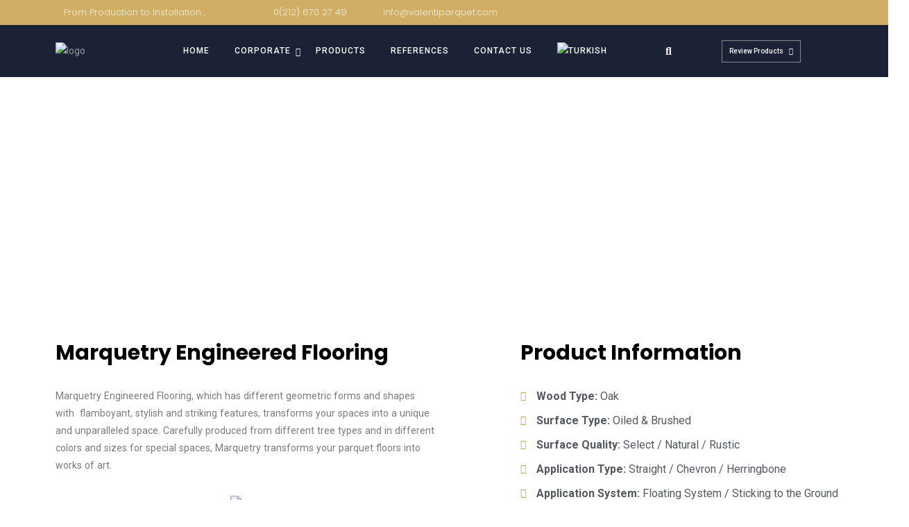

--- FILE ---
content_type: text/html; charset=UTF-8
request_url: https://valentiparquet.com/en/portfolio/luna/
body_size: 29347
content:
<!DOCTYPE html>
<html lang="en-US">
<head>

	<meta charset="UTF-8">
	<link rel="profile" href="//gmpg.org/xfn/11" />
	<meta name="viewport" content="width=device-width, initial-scale=1" >   	
 <meta name="google-site-verification" content="Xgf_NoIi3zGM31MSwv4dEeEJi4UqGTzTmwt1_5Eyero" />
	<meta name="yandex-verification" content="339b88be9704b337" />
	<!-- Global site tag (gtag.js) - Google Analytics -->
<script async src="https://www.googletagmanager.com/gtag/js?id=G-73E519ZT8X"></script>
<script>
  window.dataLayer = window.dataLayer || [];
  function gtag(){dataLayer.push(arguments);}
  gtag('js', new Date());

  gtag('config', 'G-73E519ZT8X');
</script>
	<title>Luna &#8211; Valenti Parquet</title>
<meta name='robots' content='max-image-preview:large' />
<link rel="alternate" hreflang="en" href="https://valentiparquet.com/en/portfolio/luna/" />
<link rel="alternate" hreflang="tr" href="https://valentiparquet.com/portfolio/luna/" />
<link rel="alternate" hreflang="x-default" href="https://valentiparquet.com/portfolio/luna/" />
<link rel='dns-prefetch' href='//fonts.googleapis.com' />
<link rel='preconnect' href='https://fonts.gstatic.com' crossorigin />
<link rel="alternate" type="application/rss+xml" title="Valenti Parquet &raquo; Feed" href="https://valentiparquet.com/en/feed/" />
<link rel="alternate" type="application/rss+xml" title="Valenti Parquet &raquo; Comments Feed" href="https://valentiparquet.com/en/comments/feed/" />
<script>
window._wpemojiSettings = {"baseUrl":"https:\/\/s.w.org\/images\/core\/emoji\/14.0.0\/72x72\/","ext":".png","svgUrl":"https:\/\/s.w.org\/images\/core\/emoji\/14.0.0\/svg\/","svgExt":".svg","source":{"concatemoji":"https:\/\/valentiparquet.com\/wp-includes\/js\/wp-emoji-release.min.js?ver=6.2.8"}};
/*! This file is auto-generated */
!function(e,a,t){var n,r,o,i=a.createElement("canvas"),p=i.getContext&&i.getContext("2d");function s(e,t){p.clearRect(0,0,i.width,i.height),p.fillText(e,0,0);e=i.toDataURL();return p.clearRect(0,0,i.width,i.height),p.fillText(t,0,0),e===i.toDataURL()}function c(e){var t=a.createElement("script");t.src=e,t.defer=t.type="text/javascript",a.getElementsByTagName("head")[0].appendChild(t)}for(o=Array("flag","emoji"),t.supports={everything:!0,everythingExceptFlag:!0},r=0;r<o.length;r++)t.supports[o[r]]=function(e){if(p&&p.fillText)switch(p.textBaseline="top",p.font="600 32px Arial",e){case"flag":return s("\ud83c\udff3\ufe0f\u200d\u26a7\ufe0f","\ud83c\udff3\ufe0f\u200b\u26a7\ufe0f")?!1:!s("\ud83c\uddfa\ud83c\uddf3","\ud83c\uddfa\u200b\ud83c\uddf3")&&!s("\ud83c\udff4\udb40\udc67\udb40\udc62\udb40\udc65\udb40\udc6e\udb40\udc67\udb40\udc7f","\ud83c\udff4\u200b\udb40\udc67\u200b\udb40\udc62\u200b\udb40\udc65\u200b\udb40\udc6e\u200b\udb40\udc67\u200b\udb40\udc7f");case"emoji":return!s("\ud83e\udef1\ud83c\udffb\u200d\ud83e\udef2\ud83c\udfff","\ud83e\udef1\ud83c\udffb\u200b\ud83e\udef2\ud83c\udfff")}return!1}(o[r]),t.supports.everything=t.supports.everything&&t.supports[o[r]],"flag"!==o[r]&&(t.supports.everythingExceptFlag=t.supports.everythingExceptFlag&&t.supports[o[r]]);t.supports.everythingExceptFlag=t.supports.everythingExceptFlag&&!t.supports.flag,t.DOMReady=!1,t.readyCallback=function(){t.DOMReady=!0},t.supports.everything||(n=function(){t.readyCallback()},a.addEventListener?(a.addEventListener("DOMContentLoaded",n,!1),e.addEventListener("load",n,!1)):(e.attachEvent("onload",n),a.attachEvent("onreadystatechange",function(){"complete"===a.readyState&&t.readyCallback()})),(e=t.source||{}).concatemoji?c(e.concatemoji):e.wpemoji&&e.twemoji&&(c(e.twemoji),c(e.wpemoji)))}(window,document,window._wpemojiSettings);
</script>
<style>
img.wp-smiley,
img.emoji {
	display: inline !important;
	border: none !important;
	box-shadow: none !important;
	height: 1em !important;
	width: 1em !important;
	margin: 0 0.07em !important;
	vertical-align: -0.1em !important;
	background: none !important;
	padding: 0 !important;
}
</style>
	<link rel='stylesheet' id='wp-block-library-css' href='https://valentiparquet.com/wp-includes/css/dist/block-library/style.min.css?ver=6.2.8' media='all' />
<style id='joinchat-button-style-inline-css'>
.wp-block-joinchat-button{border:none!important;text-align:center}.wp-block-joinchat-button figure{display:table;margin:0 auto;padding:0}.wp-block-joinchat-button figcaption{font:normal normal 400 .6em/2em var(--wp--preset--font-family--system-font,sans-serif);margin:0;padding:0}.wp-block-joinchat-button .joinchat-button__qr{background-color:#fff;border:6px solid #25d366;border-radius:30px;box-sizing:content-box;display:block;height:200px;margin:auto;overflow:hidden;padding:10px;width:200px}.wp-block-joinchat-button .joinchat-button__qr canvas,.wp-block-joinchat-button .joinchat-button__qr img{display:block;margin:auto}.wp-block-joinchat-button .joinchat-button__link{align-items:center;background-color:#25d366;border:6px solid #25d366;border-radius:30px;display:inline-flex;flex-flow:row nowrap;justify-content:center;line-height:1.25em;margin:0 auto;text-decoration:none}.wp-block-joinchat-button .joinchat-button__link:before{background:transparent var(--joinchat-ico) no-repeat center;background-size:100%;content:"";display:block;height:1.5em;margin:-.75em .75em -.75em 0;width:1.5em}.wp-block-joinchat-button figure+.joinchat-button__link{margin-top:10px}@media (orientation:landscape)and (min-height:481px),(orientation:portrait)and (min-width:481px){.wp-block-joinchat-button.joinchat-button--qr-only figure+.joinchat-button__link{display:none}}@media (max-width:480px),(orientation:landscape)and (max-height:480px){.wp-block-joinchat-button figure{display:none}}

</style>
<link rel='stylesheet' id='classic-theme-styles-css' href='https://valentiparquet.com/wp-includes/css/classic-themes.min.css?ver=6.2.8' media='all' />
<style id='global-styles-inline-css'>
body{--wp--preset--color--black: #000000;--wp--preset--color--cyan-bluish-gray: #abb8c3;--wp--preset--color--white: #ffffff;--wp--preset--color--pale-pink: #f78da7;--wp--preset--color--vivid-red: #cf2e2e;--wp--preset--color--luminous-vivid-orange: #ff6900;--wp--preset--color--luminous-vivid-amber: #fcb900;--wp--preset--color--light-green-cyan: #7bdcb5;--wp--preset--color--vivid-green-cyan: #00d084;--wp--preset--color--pale-cyan-blue: #8ed1fc;--wp--preset--color--vivid-cyan-blue: #0693e3;--wp--preset--color--vivid-purple: #9b51e0;--wp--preset--gradient--vivid-cyan-blue-to-vivid-purple: linear-gradient(135deg,rgba(6,147,227,1) 0%,rgb(155,81,224) 100%);--wp--preset--gradient--light-green-cyan-to-vivid-green-cyan: linear-gradient(135deg,rgb(122,220,180) 0%,rgb(0,208,130) 100%);--wp--preset--gradient--luminous-vivid-amber-to-luminous-vivid-orange: linear-gradient(135deg,rgba(252,185,0,1) 0%,rgba(255,105,0,1) 100%);--wp--preset--gradient--luminous-vivid-orange-to-vivid-red: linear-gradient(135deg,rgba(255,105,0,1) 0%,rgb(207,46,46) 100%);--wp--preset--gradient--very-light-gray-to-cyan-bluish-gray: linear-gradient(135deg,rgb(238,238,238) 0%,rgb(169,184,195) 100%);--wp--preset--gradient--cool-to-warm-spectrum: linear-gradient(135deg,rgb(74,234,220) 0%,rgb(151,120,209) 20%,rgb(207,42,186) 40%,rgb(238,44,130) 60%,rgb(251,105,98) 80%,rgb(254,248,76) 100%);--wp--preset--gradient--blush-light-purple: linear-gradient(135deg,rgb(255,206,236) 0%,rgb(152,150,240) 100%);--wp--preset--gradient--blush-bordeaux: linear-gradient(135deg,rgb(254,205,165) 0%,rgb(254,45,45) 50%,rgb(107,0,62) 100%);--wp--preset--gradient--luminous-dusk: linear-gradient(135deg,rgb(255,203,112) 0%,rgb(199,81,192) 50%,rgb(65,88,208) 100%);--wp--preset--gradient--pale-ocean: linear-gradient(135deg,rgb(255,245,203) 0%,rgb(182,227,212) 50%,rgb(51,167,181) 100%);--wp--preset--gradient--electric-grass: linear-gradient(135deg,rgb(202,248,128) 0%,rgb(113,206,126) 100%);--wp--preset--gradient--midnight: linear-gradient(135deg,rgb(2,3,129) 0%,rgb(40,116,252) 100%);--wp--preset--duotone--dark-grayscale: url('#wp-duotone-dark-grayscale');--wp--preset--duotone--grayscale: url('#wp-duotone-grayscale');--wp--preset--duotone--purple-yellow: url('#wp-duotone-purple-yellow');--wp--preset--duotone--blue-red: url('#wp-duotone-blue-red');--wp--preset--duotone--midnight: url('#wp-duotone-midnight');--wp--preset--duotone--magenta-yellow: url('#wp-duotone-magenta-yellow');--wp--preset--duotone--purple-green: url('#wp-duotone-purple-green');--wp--preset--duotone--blue-orange: url('#wp-duotone-blue-orange');--wp--preset--font-size--small: 13px;--wp--preset--font-size--medium: 20px;--wp--preset--font-size--large: 36px;--wp--preset--font-size--x-large: 42px;--wp--preset--spacing--20: 0.44rem;--wp--preset--spacing--30: 0.67rem;--wp--preset--spacing--40: 1rem;--wp--preset--spacing--50: 1.5rem;--wp--preset--spacing--60: 2.25rem;--wp--preset--spacing--70: 3.38rem;--wp--preset--spacing--80: 5.06rem;--wp--preset--shadow--natural: 6px 6px 9px rgba(0, 0, 0, 0.2);--wp--preset--shadow--deep: 12px 12px 50px rgba(0, 0, 0, 0.4);--wp--preset--shadow--sharp: 6px 6px 0px rgba(0, 0, 0, 0.2);--wp--preset--shadow--outlined: 6px 6px 0px -3px rgba(255, 255, 255, 1), 6px 6px rgba(0, 0, 0, 1);--wp--preset--shadow--crisp: 6px 6px 0px rgba(0, 0, 0, 1);}:where(.is-layout-flex){gap: 0.5em;}body .is-layout-flow > .alignleft{float: left;margin-inline-start: 0;margin-inline-end: 2em;}body .is-layout-flow > .alignright{float: right;margin-inline-start: 2em;margin-inline-end: 0;}body .is-layout-flow > .aligncenter{margin-left: auto !important;margin-right: auto !important;}body .is-layout-constrained > .alignleft{float: left;margin-inline-start: 0;margin-inline-end: 2em;}body .is-layout-constrained > .alignright{float: right;margin-inline-start: 2em;margin-inline-end: 0;}body .is-layout-constrained > .aligncenter{margin-left: auto !important;margin-right: auto !important;}body .is-layout-constrained > :where(:not(.alignleft):not(.alignright):not(.alignfull)){max-width: var(--wp--style--global--content-size);margin-left: auto !important;margin-right: auto !important;}body .is-layout-constrained > .alignwide{max-width: var(--wp--style--global--wide-size);}body .is-layout-flex{display: flex;}body .is-layout-flex{flex-wrap: wrap;align-items: center;}body .is-layout-flex > *{margin: 0;}:where(.wp-block-columns.is-layout-flex){gap: 2em;}.has-black-color{color: var(--wp--preset--color--black) !important;}.has-cyan-bluish-gray-color{color: var(--wp--preset--color--cyan-bluish-gray) !important;}.has-white-color{color: var(--wp--preset--color--white) !important;}.has-pale-pink-color{color: var(--wp--preset--color--pale-pink) !important;}.has-vivid-red-color{color: var(--wp--preset--color--vivid-red) !important;}.has-luminous-vivid-orange-color{color: var(--wp--preset--color--luminous-vivid-orange) !important;}.has-luminous-vivid-amber-color{color: var(--wp--preset--color--luminous-vivid-amber) !important;}.has-light-green-cyan-color{color: var(--wp--preset--color--light-green-cyan) !important;}.has-vivid-green-cyan-color{color: var(--wp--preset--color--vivid-green-cyan) !important;}.has-pale-cyan-blue-color{color: var(--wp--preset--color--pale-cyan-blue) !important;}.has-vivid-cyan-blue-color{color: var(--wp--preset--color--vivid-cyan-blue) !important;}.has-vivid-purple-color{color: var(--wp--preset--color--vivid-purple) !important;}.has-black-background-color{background-color: var(--wp--preset--color--black) !important;}.has-cyan-bluish-gray-background-color{background-color: var(--wp--preset--color--cyan-bluish-gray) !important;}.has-white-background-color{background-color: var(--wp--preset--color--white) !important;}.has-pale-pink-background-color{background-color: var(--wp--preset--color--pale-pink) !important;}.has-vivid-red-background-color{background-color: var(--wp--preset--color--vivid-red) !important;}.has-luminous-vivid-orange-background-color{background-color: var(--wp--preset--color--luminous-vivid-orange) !important;}.has-luminous-vivid-amber-background-color{background-color: var(--wp--preset--color--luminous-vivid-amber) !important;}.has-light-green-cyan-background-color{background-color: var(--wp--preset--color--light-green-cyan) !important;}.has-vivid-green-cyan-background-color{background-color: var(--wp--preset--color--vivid-green-cyan) !important;}.has-pale-cyan-blue-background-color{background-color: var(--wp--preset--color--pale-cyan-blue) !important;}.has-vivid-cyan-blue-background-color{background-color: var(--wp--preset--color--vivid-cyan-blue) !important;}.has-vivid-purple-background-color{background-color: var(--wp--preset--color--vivid-purple) !important;}.has-black-border-color{border-color: var(--wp--preset--color--black) !important;}.has-cyan-bluish-gray-border-color{border-color: var(--wp--preset--color--cyan-bluish-gray) !important;}.has-white-border-color{border-color: var(--wp--preset--color--white) !important;}.has-pale-pink-border-color{border-color: var(--wp--preset--color--pale-pink) !important;}.has-vivid-red-border-color{border-color: var(--wp--preset--color--vivid-red) !important;}.has-luminous-vivid-orange-border-color{border-color: var(--wp--preset--color--luminous-vivid-orange) !important;}.has-luminous-vivid-amber-border-color{border-color: var(--wp--preset--color--luminous-vivid-amber) !important;}.has-light-green-cyan-border-color{border-color: var(--wp--preset--color--light-green-cyan) !important;}.has-vivid-green-cyan-border-color{border-color: var(--wp--preset--color--vivid-green-cyan) !important;}.has-pale-cyan-blue-border-color{border-color: var(--wp--preset--color--pale-cyan-blue) !important;}.has-vivid-cyan-blue-border-color{border-color: var(--wp--preset--color--vivid-cyan-blue) !important;}.has-vivid-purple-border-color{border-color: var(--wp--preset--color--vivid-purple) !important;}.has-vivid-cyan-blue-to-vivid-purple-gradient-background{background: var(--wp--preset--gradient--vivid-cyan-blue-to-vivid-purple) !important;}.has-light-green-cyan-to-vivid-green-cyan-gradient-background{background: var(--wp--preset--gradient--light-green-cyan-to-vivid-green-cyan) !important;}.has-luminous-vivid-amber-to-luminous-vivid-orange-gradient-background{background: var(--wp--preset--gradient--luminous-vivid-amber-to-luminous-vivid-orange) !important;}.has-luminous-vivid-orange-to-vivid-red-gradient-background{background: var(--wp--preset--gradient--luminous-vivid-orange-to-vivid-red) !important;}.has-very-light-gray-to-cyan-bluish-gray-gradient-background{background: var(--wp--preset--gradient--very-light-gray-to-cyan-bluish-gray) !important;}.has-cool-to-warm-spectrum-gradient-background{background: var(--wp--preset--gradient--cool-to-warm-spectrum) !important;}.has-blush-light-purple-gradient-background{background: var(--wp--preset--gradient--blush-light-purple) !important;}.has-blush-bordeaux-gradient-background{background: var(--wp--preset--gradient--blush-bordeaux) !important;}.has-luminous-dusk-gradient-background{background: var(--wp--preset--gradient--luminous-dusk) !important;}.has-pale-ocean-gradient-background{background: var(--wp--preset--gradient--pale-ocean) !important;}.has-electric-grass-gradient-background{background: var(--wp--preset--gradient--electric-grass) !important;}.has-midnight-gradient-background{background: var(--wp--preset--gradient--midnight) !important;}.has-small-font-size{font-size: var(--wp--preset--font-size--small) !important;}.has-medium-font-size{font-size: var(--wp--preset--font-size--medium) !important;}.has-large-font-size{font-size: var(--wp--preset--font-size--large) !important;}.has-x-large-font-size{font-size: var(--wp--preset--font-size--x-large) !important;}
.wp-block-navigation a:where(:not(.wp-element-button)){color: inherit;}
:where(.wp-block-columns.is-layout-flex){gap: 2em;}
.wp-block-pullquote{font-size: 1.5em;line-height: 1.6;}
</style>
<link rel='stylesheet' id='wpml-blocks-css' href='https://valentiparquet.com/wp-content/plugins/sitepress-multilingual-cms/dist/css/blocks/styles.css?ver=4.6.3' media='all' />
<link rel='stylesheet' id='redux-extendify-styles-css' href='https://valentiparquet.com/wp-content/plugins/redux-framework/redux-core/assets/css/extendify-utilities.css?ver=4.4.0' media='all' />
<link rel='stylesheet' id='contact-form-7-css' href='https://valentiparquet.com/wp-content/plugins/contact-form-7/includes/css/styles.css?ver=5.7.5.1' media='all' />
<link rel='stylesheet' id='wpml-legacy-horizontal-list-0-css' href='//valentiparquet.com/wp-content/plugins/sitepress-multilingual-cms/templates/language-switchers/legacy-list-horizontal/style.min.css?ver=1' media='all' />
<style id='wpml-legacy-horizontal-list-0-inline-css'>
.wpml-ls-statics-footer a {color:#444444;background-color:#ffffff;}.wpml-ls-statics-footer a:hover,.wpml-ls-statics-footer a:focus {color:#000000;background-color:#eeeeee;}.wpml-ls-statics-footer .wpml-ls-current-language>a {color:#444444;background-color:#ffffff;}.wpml-ls-statics-footer .wpml-ls-current-language:hover>a, .wpml-ls-statics-footer .wpml-ls-current-language>a:focus {color:#000000;background-color:#eeeeee;}
</style>
<link rel='stylesheet' id='wpml-menu-item-0-css' href='//valentiparquet.com/wp-content/plugins/sitepress-multilingual-cms/templates/language-switchers/menu-item/style.min.css?ver=1' media='all' />
<link rel='stylesheet' id='bim-plugin-style-css' href='https://valentiparquet.com/wp-content/plugins/bim_plugin/widgets/css/style.css?ver=1.0.0' media='all' />
<link rel='stylesheet' id='cms-navigation-style-base-css' href='https://valentiparquet.com/wp-content/plugins/wpml-cms-nav/res/css/cms-navigation-base.css?ver=1.5.5' media='screen' />
<link rel='stylesheet' id='cms-navigation-style-css' href='https://valentiparquet.com/wp-content/plugins/wpml-cms-nav/res/css/cms-navigation.css?ver=1.5.5' media='screen' />
<link rel='stylesheet' id='bim-fonts-css' href='//fonts.googleapis.com/css?family=Roboto%3A300%2C400%2C400i%2C500%2C600%2C600i%2C700%2C700i%2C800%2C800i%2C900%7CPoppins%3A300%2C400%2C500%2C600%2C700%2C800%2C900&#038;ver=1.0.0' media='all' />
<link rel='stylesheet' id='bootstrap-css' href='https://valentiparquet.com/wp-content/themes/bim/css/bootstrap.min.css?ver=1' media='all' />
<link rel='stylesheet' id='font-awesome-css' href='https://valentiparquet.com/wp-content/plugins/elementor/assets/lib/font-awesome/css/font-awesome.min.css?ver=4.7.0' media='all' />
<link rel='stylesheet' id='icon-font-css' href='https://valentiparquet.com/wp-content/themes/bim/css/icon-font.min.css?ver=1' media='all' />
<link rel='stylesheet' id='magnific-popup-css' href='https://valentiparquet.com/wp-content/themes/bim/css/magnific-popup.css?ver=1' media='all' />
<link rel='stylesheet' id='animate-css' href='https://valentiparquet.com/wp-content/themes/bim/css/animate.css?ver=1' media='all' />
<link rel='stylesheet' id='magic-css' href='https://valentiparquet.com/wp-content/themes/bim/css/magic.css?ver=1' media='all' />
<link rel='stylesheet' id='slick-css' href='https://valentiparquet.com/wp-content/themes/bim/css/slick.css?ver=1' media='all' />
<link rel='stylesheet' id='jquery-fatnav-css' href='https://valentiparquet.com/wp-content/themes/bim/css/jquery.fatNav.css?ver=1' media='all' />
<link rel='stylesheet' id='animate-headline-css' href='https://valentiparquet.com/wp-content/themes/bim/css/animate.headline.css?ver=1' media='all' />
<link rel='stylesheet' id='splitting-css' href='https://valentiparquet.com/wp-content/themes/bim/css/splitting.css?ver=1' media='all' />
<link rel='stylesheet' id='splitting-cells-css' href='https://valentiparquet.com/wp-content/themes/bim/css/splitting-cells.css?ver=1' media='all' />
<link rel='stylesheet' id='bim-style-css' href='https://valentiparquet.com/wp-content/themes/bim/style.css?ver=1.0.0' media='all' />
<style id='bim-style-inline-css'>

		.load-circle{border-top-color: #CE9E51;}
		

		.cart-contents-count,.tagcloud a:hover,.to-top,.to-top:hover,.to-top::after,.blog-link-img,.portfolio-type-three .port-inner:hover .dbox-relative a span,.dsc-footer-style-3 h3:after,.btn-nav-top a,.post-style-3 .entry-header .post-date,.widget-border,.share-box a:hover,.tags-bottom a:hover,h2.comments-title:after,.comment-reply-link:hover,.form-submit #submit,.title-related-post:after,.navigation > li > a:before,.img-box-slider .slick-dots li button:before,.dsc-footer-style-3 .mc4wp-form-fields input[type=submit],.team-3 .team-info .team-sicon li a:hover,.to-top::before,.custom-absolute-menu .is-sticky .navigation > li > a:before,.cursor-inner,.cursor-inner.cursor-hover,.woocommerce .button:hover,.woocommerce div.product form.cart .button,.woocommerce span.onsale,.widget_categories ul li.cat-item a:hover + span,.other-portfolio .port-box,.center-box-slider .slider-line
		{background-color:#D0AF65;}

		.dsc-heading-style1 h5, a:hover, .content-title span,.table-content h3 > span,.white-header .header-icon li.current-menu-parent> a,.white-header .navigation li.current-menu-parent> a,.white-header .menu-wrapper .menu ul li.current-menu-parent> a,.white-header .header-icon li.current_page_item> a,.white-header .navigation li.current_page_item> a,.white-header .menu-wrapper .menu ul li.current_page_item> a , .custom-absolute-menu .is-sticky .navigation li.current-menu-item a,.custom-absolute-menu .is-sticky .menu-wrapper .menu ul li.current-menu-item a, .custom-absolute-menu .is-sticky .navigation li a:hover,.custom-absolute-menu .is-sticky .menu-wrapper .menu ul li a:hover, .custom-absolute-menu .navigation .sub-menu li a:hover,.custom-absolute-menu .menu-wrapper .menu ul.sub-menu li a:hover,.white-header  .navigation li a:hover,.white-header .menu-wrapper .navigation li ul li.current_page_item > a,.menu-wrapper .navigation li ul li.current_page_item > a, .menu-wrapper .menu ul li ul li.current_page_item > a ,.white-header .menu-wrapper .menu ul li ul li.current_page_item > a, .white-header .menu-wrapper .navigation li ul li a:hover,.menu-wrapper .navigation li ul li a:hover, .menu-wrapper .menu ul li ul li a:hover ,.white-header .menu-wrapper .menu ul li ul li a:hover, .header-icon li a:hover, .btn-nav-top a:hover,.slider-btn:hover,.feature-1:hover .bim-icon,.feature-2 .bim-icon,.feature-2:hover .bim-icon,.feature-3 .bim-icon,.feature-3:hover .bim-icon,.port-filter a.active,.port-filter a:hover,.portfolio-2 .port-inner:hover .dbox-relative h3 a:hover,.portfolio-2 .port-inner .port-dbox a span:hover,.portfolio-type-three .dbox-relative p,.team-1 p,.testimonial .rating-icon,.wpcf7-submit ,.dark-page .wpcf7-submit,.content-btn,.color-bg .wpcf7-submit,span.your-email:before, span.your-name:before, span.your-message:before, .comment-form-email:before,span.cell-phone:before,span.subject:before,.footer a,.post-meta a,.post-meta li,.blog-post-list a:hover h3,.blog-2 .content-btn,a .entry-title:hover,.related-cat i,h3.related-title:hover,#searchform::after,.tagcloud a:hover,.abtw-soc a:hover,.form-submit #submit:hover,.dsc-btn-style3:hover  .elementor-button,.dsc-btn-style-4,code,.widget.widget_recent_comments > ul > li:before,.widget ul li a:before,.post-detail > li i,.blog-content .blog-post p a,.imgpagi-box p,.img-pagination a:hover .img-pagi .lnr,.img-box-slider h3 a:hover,.img-box-slider .slick-dots li.slick-active button:before,.team-sicon li a,.blog-post-list.blog-style-1 .blog-col-inner .excerpt-box .post-meta a,.blog-post-list.blog-style-1 .blog-col-inner .excerpt-box a:hover h3,.blog-post-list.blog-style-1 .blog-col-inner .excerpt-box .content-btn:hover,.blog-post-list.blog-style-1 .blog-col-inner .excerpt-box .post-meta li,.custom-absolute-menu .menu-wrapper .menu ul.sub-menu li.current-menu-item a,.team-3 .team-info .team-sicon li a,.team-3 .team-info p,.feature-1 .bim-icon,.woocommerce-info a,.woocommerce table td.product-remove a:hover,.woocommerce div.product p.price,.woocommerce div.product span.price,.woocommerce ul.products li.product .price,.woocommerce .woocommerce-tabs ul.tabs li.active a,.woocommerce .woocommerce-tabs .woocommerce-Tabs-panel .woocommerce-Reviews #comments .woocommerce-Reviews-title span,.woocommerce .woocommerce-tabs .woocommerce-Tabs-panel .woocommerce-Reviews #comments .commentlist .comment .comment_container .comment-text .star-rating,.woocommerce-account .woocommerce .woocommerce-MyAccount-content a,.woocommerce-account .woocommerce .woocommerce-MyAccount-navigation ul li a:hover,.woocommerce-Reviews .commentlist .review .comment_container .comment-text .meta .woocommerce-review__dash,.woocommerce .woocommerce-tabs ul.tabs li a:hover,.woocommerce nav.woocommerce-pagination ul li a, .woocommerce nav.woocommerce-pagination ul li span,.woocommerce div.product form.cart .group_table td.woocommerce-grouped-product-list-item__label label a,.widget.widget_recent_entries ul li a:before, blockquote::before,.post-detail > li a:hover
		{color:#D0AF65;}

		.searchform::after
		{color:#D0AF65 !important;}

		.to-top,.content-title:after,::selection,::-moz-selection,.to-top::before,.to-top::after,.box-small-icon:hover .bim-icon,.navigation>li>a:before,.menu-wrapper>.menu>ul>li>a:before,.custom-absolute-menu .is-sticky .navigation>li>a:before,.menu-wrapper>.menu>ul>li>a:before,.btn-nav-top a,.search-icon-header #searchform::after,.slider-line,.left-box-slider .slider-line,.center-box-slider .slider-line,.feature-4 .bim-icon,.other-portfolio .port-box,.portfolio-type-three .port-inner:hover .dbox-relative a span,.team-2 .port-box,.content-btn:hover,.wpcf7-submit:hover,.dsc-footer-style-2 .mc4wp-form-fields input[type=submit]:hover,.dsc-footer-style-3 h3:after,.dsc-footer-style-3 .mc4wp-form-fields input[type=submit], .blog-link-img .bl-icon, .blog-link-img,.blog-gallery a i,.img-pagi,.widget-border,.ab-bordering,.abtw-soc a,.form-submit #submit,.dsc-btn-style3,.dsc-btn-style-4:hover,.tagcloud a:hover,.to-top,.portfolio-type-three .port-inner:hover .dbox-relative a span
		{background:#D0AF65;}

			:selection,:-moz-selection
		{background:#D0AF65 !important;}
		
		.p-table a ,.blog-slider .slide-nav:hover,.work-content .slide-nav:hover,.tagcloud a:hover
		{color:#fff;}

		.dsc-btn-style3
		{background-color:#fff;}
		
		blockquote,.box-small-icon:hover .bim-icon,.cell-left-border,.cell-right-border,.menu-wrapper ul li ul,.btn-nav-top a,.btn-nav-top a:hover,.feature-4 .bim-icon,.portfolio-2 .port-inner .port-dbox a span:hover,.portfolio-type-three .port-inner:hover .dbox-relative a span,.portfolio-type-three .port-inner:hover .dbox-relative h3,.team-sicon li a:hover,.team-1 .team-info,form input:focus,form textarea:focus,.comment-respond form input:focus, .comment-respond form textarea:focus,.wpcf7-submit ,.dark-page .wpcf7-submit,.content-btn,.wpcf7-submit:hover,.error-title,.blog-2 .content-btn i,#related_posts .related-inner:hover,.tagcloud a:hover,.form-submit #submit,.form-submit #submit:hover,.dsc-btn-style3:hover,.dsc-btn-style-4,.dsc-btn-style-4:hover,.wp-block-coblocks-click-to-tweet,.related-inner,.work-process .item .box-img .bg-img,.blog-post-list.blog-style-1 .blog-col-inner .excerpt-box .content-btn:hover,.team-3 .team-info .team-sicon li a,.team-3 .team-info,.feature-1 .bim-icon,.feature-1:hover .bim-icon,.cursor-outer,.woocommerce .button:hover,.woocommerce .woocommerce-tabs ul.tabs li a:hover,.woocommerce .woocommerce-tabs ul.tabs li.active a
		{border-color:#D0AF65;}
		
a:hover{color:#D0AF65;}
a{color:#999999;}
h1, h2, h3, h4, h5, h6{color:#000000;} 
body{color:#666666;}
.footer{background-color:#202020;}
.custom-absolute-menu{border-color: #FFFFFF;}

		.cart-contents-count,.tagcloud a:hover,.to-top,.to-top:hover,.to-top::after,.blog-link-img,.portfolio-type-three .port-inner:hover .dbox-relative a span,.dsc-footer-style-3 h3:after,.btn-nav-top a,.post-style-3 .entry-header .post-date,.widget-border,.share-box a:hover,.tags-bottom a:hover,h2.comments-title:after,.comment-reply-link:hover,.form-submit #submit,.title-related-post:after,.navigation > li > a:before,.img-box-slider .slick-dots li button:before,.dsc-footer-style-3 .mc4wp-form-fields input[type=submit],.team-3 .team-info .team-sicon li a:hover,.to-top::before,.custom-absolute-menu .is-sticky .navigation > li > a:before,.cursor-inner,.cursor-inner.cursor-hover,.woocommerce .button:hover,.woocommerce div.product form.cart .button,.woocommerce span.onsale,.widget_categories ul li.cat-item a:hover + span,.other-portfolio .port-box,.center-box-slider .slider-line
		{background-color:#D0AF65;}

		.dsc-heading-style1 h5, a:hover, .content-title span,.table-content h3 > span,.white-header .header-icon li.current-menu-parent> a,.white-header .navigation li.current-menu-parent> a,.white-header .menu-wrapper .menu ul li.current-menu-parent> a,.white-header .header-icon li.current_page_item> a,.white-header .navigation li.current_page_item> a,.white-header .menu-wrapper .menu ul li.current_page_item> a , .custom-absolute-menu .is-sticky .navigation li.current-menu-item a,.custom-absolute-menu .is-sticky .menu-wrapper .menu ul li.current-menu-item a, .custom-absolute-menu .is-sticky .navigation li a:hover,.custom-absolute-menu .is-sticky .menu-wrapper .menu ul li a:hover, .custom-absolute-menu .navigation .sub-menu li a:hover,.custom-absolute-menu .menu-wrapper .menu ul.sub-menu li a:hover,.white-header  .navigation li a:hover,.white-header .menu-wrapper .navigation li ul li.current_page_item > a,.menu-wrapper .navigation li ul li.current_page_item > a, .menu-wrapper .menu ul li ul li.current_page_item > a ,.white-header .menu-wrapper .menu ul li ul li.current_page_item > a, .white-header .menu-wrapper .navigation li ul li a:hover,.menu-wrapper .navigation li ul li a:hover, .menu-wrapper .menu ul li ul li a:hover ,.white-header .menu-wrapper .menu ul li ul li a:hover, .header-icon li a:hover, .btn-nav-top a:hover,.slider-btn:hover,.feature-1:hover .bim-icon,.feature-2 .bim-icon,.feature-2:hover .bim-icon,.feature-3 .bim-icon,.feature-3:hover .bim-icon,.port-filter a.active,.port-filter a:hover,.portfolio-2 .port-inner:hover .dbox-relative h3 a:hover,.portfolio-2 .port-inner .port-dbox a span:hover,.portfolio-type-three .dbox-relative p,.team-1 p,.testimonial .rating-icon,.wpcf7-submit ,.dark-page .wpcf7-submit,.content-btn,.color-bg .wpcf7-submit,span.your-email:before, span.your-name:before, span.your-message:before, .comment-form-email:before,span.cell-phone:before,span.subject:before,.footer a,.post-meta a,.post-meta li,.blog-post-list a:hover h3,.blog-2 .content-btn,a .entry-title:hover,.related-cat i,h3.related-title:hover,#searchform::after,.tagcloud a:hover,.abtw-soc a:hover,.form-submit #submit:hover,.dsc-btn-style3:hover  .elementor-button,.dsc-btn-style-4,code,.widget.widget_recent_comments > ul > li:before,.widget ul li a:before,.post-detail > li i,.blog-content .blog-post p a,.imgpagi-box p,.img-pagination a:hover .img-pagi .lnr,.img-box-slider h3 a:hover,.img-box-slider .slick-dots li.slick-active button:before,.team-sicon li a,.blog-post-list.blog-style-1 .blog-col-inner .excerpt-box .post-meta a,.blog-post-list.blog-style-1 .blog-col-inner .excerpt-box a:hover h3,.blog-post-list.blog-style-1 .blog-col-inner .excerpt-box .content-btn:hover,.blog-post-list.blog-style-1 .blog-col-inner .excerpt-box .post-meta li,.custom-absolute-menu .menu-wrapper .menu ul.sub-menu li.current-menu-item a,.team-3 .team-info .team-sicon li a,.team-3 .team-info p,.feature-1 .bim-icon,.woocommerce-info a,.woocommerce table td.product-remove a:hover,.woocommerce div.product p.price,.woocommerce div.product span.price,.woocommerce ul.products li.product .price,.woocommerce .woocommerce-tabs ul.tabs li.active a,.woocommerce .woocommerce-tabs .woocommerce-Tabs-panel .woocommerce-Reviews #comments .woocommerce-Reviews-title span,.woocommerce .woocommerce-tabs .woocommerce-Tabs-panel .woocommerce-Reviews #comments .commentlist .comment .comment_container .comment-text .star-rating,.woocommerce-account .woocommerce .woocommerce-MyAccount-content a,.woocommerce-account .woocommerce .woocommerce-MyAccount-navigation ul li a:hover,.woocommerce-Reviews .commentlist .review .comment_container .comment-text .meta .woocommerce-review__dash,.woocommerce .woocommerce-tabs ul.tabs li a:hover,.woocommerce nav.woocommerce-pagination ul li a, .woocommerce nav.woocommerce-pagination ul li span,.woocommerce div.product form.cart .group_table td.woocommerce-grouped-product-list-item__label label a,.widget.widget_recent_entries ul li a:before, blockquote::before,.post-detail > li a:hover
		{color:#D0AF65;}

		.searchform::after
		{color:#D0AF65 !important;}

		.to-top,.content-title:after,::selection,::-moz-selection,.to-top::before,.to-top::after,.box-small-icon:hover .bim-icon,.navigation>li>a:before,.menu-wrapper>.menu>ul>li>a:before,.custom-absolute-menu .is-sticky .navigation>li>a:before,.menu-wrapper>.menu>ul>li>a:before,.btn-nav-top a,.search-icon-header #searchform::after,.slider-line,.left-box-slider .slider-line,.center-box-slider .slider-line,.feature-4 .bim-icon,.other-portfolio .port-box,.portfolio-type-three .port-inner:hover .dbox-relative a span,.team-2 .port-box,.content-btn:hover,.wpcf7-submit:hover,.dsc-footer-style-2 .mc4wp-form-fields input[type=submit]:hover,.dsc-footer-style-3 h3:after,.dsc-footer-style-3 .mc4wp-form-fields input[type=submit], .blog-link-img .bl-icon, .blog-link-img,.blog-gallery a i,.img-pagi,.widget-border,.ab-bordering,.abtw-soc a,.form-submit #submit,.dsc-btn-style3,.dsc-btn-style-4:hover,.tagcloud a:hover,.to-top,.portfolio-type-three .port-inner:hover .dbox-relative a span
		{background:#D0AF65;}

			:selection,:-moz-selection
		{background:#D0AF65 !important;}
		
		.p-table a ,.blog-slider .slide-nav:hover,.work-content .slide-nav:hover,.tagcloud a:hover
		{color:#fff;}

		.dsc-btn-style3
		{background-color:#fff;}
		
		blockquote,.box-small-icon:hover .bim-icon,.cell-left-border,.cell-right-border,.menu-wrapper ul li ul,.btn-nav-top a,.btn-nav-top a:hover,.feature-4 .bim-icon,.portfolio-2 .port-inner .port-dbox a span:hover,.portfolio-type-three .port-inner:hover .dbox-relative a span,.portfolio-type-three .port-inner:hover .dbox-relative h3,.team-sicon li a:hover,.team-1 .team-info,form input:focus,form textarea:focus,.comment-respond form input:focus, .comment-respond form textarea:focus,.wpcf7-submit ,.dark-page .wpcf7-submit,.content-btn,.wpcf7-submit:hover,.error-title,.blog-2 .content-btn i,#related_posts .related-inner:hover,.tagcloud a:hover,.form-submit #submit,.form-submit #submit:hover,.dsc-btn-style3:hover,.dsc-btn-style-4,.dsc-btn-style-4:hover,.wp-block-coblocks-click-to-tweet,.related-inner,.work-process .item .box-img .bg-img,.blog-post-list.blog-style-1 .blog-col-inner .excerpt-box .content-btn:hover,.team-3 .team-info .team-sicon li a,.team-3 .team-info,.feature-1 .bim-icon,.feature-1:hover .bim-icon,.cursor-outer,.woocommerce .button:hover,.woocommerce .woocommerce-tabs ul.tabs li a:hover,.woocommerce .woocommerce-tabs ul.tabs li.active a
		{border-color:#D0AF65;}
		
a:hover{color:#D0AF65;}
a{color:#999999;}
h1, h2, h3, h4, h5, h6{color:#000000;} 
body{color:#666666;}
.footer{background-color:#202020;}
.custom-absolute-menu{border-color: #FFFFFF;}
</style>
<link rel='stylesheet' id='joinchat-css' href='https://valentiparquet.com/wp-content/plugins/creame-whatsapp-me/public/css/joinchat-btn.min.css?ver=4.5.20' media='all' />
<link rel='stylesheet' id='elementor-icons-css' href='https://valentiparquet.com/wp-content/plugins/elementor/assets/lib/eicons/css/elementor-icons.min.css?ver=5.14.0' media='all' />
<link rel='stylesheet' id='elementor-frontend-css' href='https://valentiparquet.com/wp-content/plugins/elementor/assets/css/frontend-lite.min.css?ver=3.5.6' media='all' />
<link rel='stylesheet' id='elementor-post-7-css' href='https://valentiparquet.com/wp-content/uploads/elementor/css/post-7.css?ver=1648032116' media='all' />
<link rel='stylesheet' id='better-Pinyon-script-css' href='//fonts.googleapis.com/css2?family=Pinyon+Script&#038;display=swap&#038;ver=20451215' media='all' />
<link rel='stylesheet' id='better-amatic-css' href='//fonts.googleapis.com/css2?family=Amatic+SC%3Awght%40400%3B700&#038;display=swap&#038;ver=20451215' media='all' />
<link rel='stylesheet' id='better-barlow-css' href='//fonts.googleapis.com/css2?family=Barlow%3Aital%2Cwght%400%2C100%3B0%2C200%3B0%2C300%3B0%2C400%3B0%2C500%3B0%2C600%3B0%2C700%3B0%2C800%3B0%2C900%3B1%2C100%3B1%2C200%3B1%2C300%3B1%2C400%3B1%2C500%3B1%2C600%3B1%2C700%3B1%2C800%3B1%2C900&#038;display=swap&#038;ver=20451215' media='all' />
<link rel='stylesheet' id='better-barlow-condensed-css' href='//fonts.googleapis.com/css2?family=Barlow+Condensed%3Awght%40200%3B300%3B400%3B500%3B600%3B700&#038;display=swap&#038;ver=20451215' media='all' />
<link rel='stylesheet' id='better-poppins-css' href='//fonts.googleapis.com/css?family=Poppins%3A400%2C500%2C600%2C700&#038;display=swap&#038;ver=20451215' media='all' />
<link rel='stylesheet' id='better-teko-css' href='//fonts.googleapis.com/css2?family=Teko%3Awght%40300%3B400%3B500%3B600%3B700&#038;display=swap&#038;ver=20451215' media='all' />
<link rel='stylesheet' id='better-jost-css' href='//fonts.googleapis.com/css2?family=Jost%3Awght%40100%3B200%3B300%3B400%3B500%3B600%3B700%3B800%3B900&#038;display=swap&#038;ver=20451215' media='all' />
<link rel='stylesheet' id='pe-icon-css' href='https://valentiparquet.com/wp-content/plugins/better-elementor-addons/assets/css/pe-icon-7-stroke.css?ver=20200508' media='all' />
<link rel='stylesheet' id='fontawesome-css' href='https://valentiparquet.com/wp-content/plugins/better-elementor-addons/assets/css/fontawesome.min.css?ver=20200508' media='all' />
<link rel='stylesheet' id='twentytwenty-css' href='https://valentiparquet.com/wp-content/plugins/better-elementor-addons/assets/css/twentytwenty.css?ver=20200508' media='all' />
<link rel='stylesheet' id='animatecss-css' href='https://valentiparquet.com/wp-content/plugins/better-elementor-addons/assets/css/animate.css?ver=20200508' media='all' />
<link rel='stylesheet' id='youtubepopup-css' href='https://valentiparquet.com/wp-content/plugins/better-elementor-addons/assets/css/youtubepopup.css?ver=20200508' media='all' />
<link rel='stylesheet' id='niceselect-css' href='https://valentiparquet.com/wp-content/plugins/better-elementor-addons/assets/css/nice-select.css?ver=20200508' media='all' />
<link rel='stylesheet' id='justifiedgallery-css' href='https://valentiparquet.com/wp-content/plugins/better-elementor-addons/assets/css/justifiedgallery.min.css?ver=20200508' media='all' />
<link rel='stylesheet' id='slick-theme-css' href='https://valentiparquet.com/wp-content/plugins/better-elementor-addons/assets/css/slick-theme.css?ver=20200508' media='all' />
<link rel='stylesheet' id='better-style-css' href='https://valentiparquet.com/wp-content/plugins/better-elementor-addons/assets/style.css?ver=20200508' media='all' />
<link rel='stylesheet' id='elementor-global-css' href='https://valentiparquet.com/wp-content/uploads/elementor/css/global.css?ver=1648032464' media='all' />
<link rel='stylesheet' id='elementor-post-5827-css' href='https://valentiparquet.com/wp-content/uploads/elementor/css/post-5827.css?ver=1652859005' media='all' />
<link rel="preload" as="style" href="https://fonts.googleapis.com/css?family=Roboto%7CPoppins&#038;display=swap&#038;ver=1648459706" /><link rel="stylesheet" href="https://fonts.googleapis.com/css?family=Roboto%7CPoppins&#038;display=swap&#038;ver=1648459706" media="print" onload="this.media='all'"><noscript><link rel="stylesheet" href="https://fonts.googleapis.com/css?family=Roboto%7CPoppins&#038;display=swap&#038;ver=1648459706" /></noscript><link rel='stylesheet' id='google-fonts-1-css' href='https://fonts.googleapis.com/css?family=Roboto%3A100%2C100italic%2C200%2C200italic%2C300%2C300italic%2C400%2C400italic%2C500%2C500italic%2C600%2C600italic%2C700%2C700italic%2C800%2C800italic%2C900%2C900italic%7CRoboto+Slab%3A100%2C100italic%2C200%2C200italic%2C300%2C300italic%2C400%2C400italic%2C500%2C500italic%2C600%2C600italic%2C700%2C700italic%2C800%2C800italic%2C900%2C900italic&#038;display=auto&#038;ver=6.2.8' media='all' />
<link rel='stylesheet' id='elementor-icons-shared-0-css' href='https://valentiparquet.com/wp-content/plugins/elementor/assets/lib/font-awesome/css/fontawesome.min.css?ver=5.15.3' media='all' />
<link rel='stylesheet' id='elementor-icons-fa-solid-css' href='https://valentiparquet.com/wp-content/plugins/elementor/assets/lib/font-awesome/css/solid.min.css?ver=5.15.3' media='all' />
<!--n2css--><script src='https://valentiparquet.com/wp-includes/js/jquery/jquery.min.js?ver=3.6.4' id='jquery-core-js'></script>
<script src='https://valentiparquet.com/wp-includes/js/jquery/jquery-migrate.min.js?ver=3.4.0' id='jquery-migrate-js'></script>
<script id='wpml-cookie-js-extra'>
var wpml_cookies = {"wp-wpml_current_language":{"value":"en","expires":1,"path":"\/"}};
var wpml_cookies = {"wp-wpml_current_language":{"value":"en","expires":1,"path":"\/"}};
</script>
<script src='https://valentiparquet.com/wp-content/plugins/sitepress-multilingual-cms/res/js/cookies/language-cookie.js?ver=4.6.3' id='wpml-cookie-js'></script>
<script src='https://valentiparquet.com/wp-content/themes/bim/js/modernizr.js?ver=6.2.8' id='modernizr-js'></script>
<link rel="https://api.w.org/" href="https://valentiparquet.com/en/wp-json/" /><link rel="EditURI" type="application/rsd+xml" title="RSD" href="https://valentiparquet.com/xmlrpc.php?rsd" />
<link rel="wlwmanifest" type="application/wlwmanifest+xml" href="https://valentiparquet.com/wp-includes/wlwmanifest.xml" />
<meta name="generator" content="WordPress 6.2.8" />
<link rel="canonical" href="https://valentiparquet.com/en/portfolio/luna/" />
<link rel='shortlink' href='https://valentiparquet.com/en/?p=5827' />
<link rel="alternate" type="application/json+oembed" href="https://valentiparquet.com/en/wp-json/oembed/1.0/embed?url=https%3A%2F%2Fvalentiparquet.com%2Fen%2Fportfolio%2Fluna%2F" />
<link rel="alternate" type="text/xml+oembed" href="https://valentiparquet.com/en/wp-json/oembed/1.0/embed?url=https%3A%2F%2Fvalentiparquet.com%2Fen%2Fportfolio%2Fluna%2F&#038;format=xml" />
<meta name="generator" content="WPML ver:4.6.3 stt:1,53;" />
<meta name="generator" content="Redux 4.4.0" /><meta name="generator" content="Powered by Slider Revolution 6.5.11 - responsive, Mobile-Friendly Slider Plugin for WordPress with comfortable drag and drop interface." />
<link rel="icon" href="https://valentiparquet.com/wp-content/uploads/2022/03/cropped-valentilogo_Calisma-Yuzeyi-1-kopya-2_Calisma-Yuzeyi-1-32x32.png" sizes="32x32" />
<link rel="icon" href="https://valentiparquet.com/wp-content/uploads/2022/03/cropped-valentilogo_Calisma-Yuzeyi-1-kopya-2_Calisma-Yuzeyi-1-192x192.png" sizes="192x192" />
<link rel="apple-touch-icon" href="https://valentiparquet.com/wp-content/uploads/2022/03/cropped-valentilogo_Calisma-Yuzeyi-1-kopya-2_Calisma-Yuzeyi-1-180x180.png" />
<meta name="msapplication-TileImage" content="https://valentiparquet.com/wp-content/uploads/2022/03/cropped-valentilogo_Calisma-Yuzeyi-1-kopya-2_Calisma-Yuzeyi-1-270x270.png" />
<script type="text/javascript">function setREVStartSize(e){
			//window.requestAnimationFrame(function() {				 
				window.RSIW = window.RSIW===undefined ? window.innerWidth : window.RSIW;	
				window.RSIH = window.RSIH===undefined ? window.innerHeight : window.RSIH;	
				try {								
					var pw = document.getElementById(e.c).parentNode.offsetWidth,
						newh;
					pw = pw===0 || isNaN(pw) ? window.RSIW : pw;
					e.tabw = e.tabw===undefined ? 0 : parseInt(e.tabw);
					e.thumbw = e.thumbw===undefined ? 0 : parseInt(e.thumbw);
					e.tabh = e.tabh===undefined ? 0 : parseInt(e.tabh);
					e.thumbh = e.thumbh===undefined ? 0 : parseInt(e.thumbh);
					e.tabhide = e.tabhide===undefined ? 0 : parseInt(e.tabhide);
					e.thumbhide = e.thumbhide===undefined ? 0 : parseInt(e.thumbhide);
					e.mh = e.mh===undefined || e.mh=="" || e.mh==="auto" ? 0 : parseInt(e.mh,0);		
					if(e.layout==="fullscreen" || e.l==="fullscreen") 						
						newh = Math.max(e.mh,window.RSIH);					
					else{					
						e.gw = Array.isArray(e.gw) ? e.gw : [e.gw];
						for (var i in e.rl) if (e.gw[i]===undefined || e.gw[i]===0) e.gw[i] = e.gw[i-1];					
						e.gh = e.el===undefined || e.el==="" || (Array.isArray(e.el) && e.el.length==0)? e.gh : e.el;
						e.gh = Array.isArray(e.gh) ? e.gh : [e.gh];
						for (var i in e.rl) if (e.gh[i]===undefined || e.gh[i]===0) e.gh[i] = e.gh[i-1];
											
						var nl = new Array(e.rl.length),
							ix = 0,						
							sl;					
						e.tabw = e.tabhide>=pw ? 0 : e.tabw;
						e.thumbw = e.thumbhide>=pw ? 0 : e.thumbw;
						e.tabh = e.tabhide>=pw ? 0 : e.tabh;
						e.thumbh = e.thumbhide>=pw ? 0 : e.thumbh;					
						for (var i in e.rl) nl[i] = e.rl[i]<window.RSIW ? 0 : e.rl[i];
						sl = nl[0];									
						for (var i in nl) if (sl>nl[i] && nl[i]>0) { sl = nl[i]; ix=i;}															
						var m = pw>(e.gw[ix]+e.tabw+e.thumbw) ? 1 : (pw-(e.tabw+e.thumbw)) / (e.gw[ix]);					
						newh =  (e.gh[ix] * m) + (e.tabh + e.thumbh);
					}
					var el = document.getElementById(e.c);
					if (el!==null && el) el.style.height = newh+"px";					
					el = document.getElementById(e.c+"_wrapper");
					if (el!==null && el) {
						el.style.height = newh+"px";
						el.style.display = "block";
					}
				} catch(e){
					console.log("Failure at Presize of Slider:" + e)
				}					   
			//});
		  };</script>
		<style id="wp-custom-css">
			
		</style>
		<style id="bim_theme_setting-dynamic-css" title="dynamic-css" class="redux-options-output">body{font-family:Roboto;font-display:swap;}h1, h2, h3, h4, h5, h6{font-family:Poppins;font-display:swap;}body{line-height:1.8em;font-size:14px;font-display:swap;}h1, h2, h3, h4, h5, h6{font-display:swap;}h4{font-size:20px;font-display:swap;}h5{font-size:18px;font-display:swap;}h6{font-size:17px;font-display:swap;}</style> 
	
<meta name='description' content='Valenti Parquet olarak, ceviz lamine parke, meşe lamine parke ve meşe parkede üretimden uygulamaya tüm hizmetleri yapmaktayız. '>
	<!-- Global site tag (gtag.js) - Google Analytics -->
<script async src="https://www.googletagmanager.com/gtag/js?id=G-65PNSHR21C"></script>
<script>
  window.dataLayer = window.dataLayer || [];
  function gtag(){dataLayer.push(arguments);}
  gtag('js', new Date());

  gtag('config', 'G-65PNSHR21C');
</script>
	<meta name="msvalidate.01" content="2CD13303C85CF0DB91D2421A3ED8F8B5" />
</head>
	
<body class="portfolio-template-default single single-portfolio postid-5827 elementor-default elementor-kit-7 elementor-page elementor-page-5827">
<svg xmlns="http://www.w3.org/2000/svg" viewBox="0 0 0 0" width="0" height="0" focusable="false" role="none" style="visibility: hidden; position: absolute; left: -9999px; overflow: hidden;" ><defs><filter id="wp-duotone-dark-grayscale"><feColorMatrix color-interpolation-filters="sRGB" type="matrix" values=" .299 .587 .114 0 0 .299 .587 .114 0 0 .299 .587 .114 0 0 .299 .587 .114 0 0 " /><feComponentTransfer color-interpolation-filters="sRGB" ><feFuncR type="table" tableValues="0 0.49803921568627" /><feFuncG type="table" tableValues="0 0.49803921568627" /><feFuncB type="table" tableValues="0 0.49803921568627" /><feFuncA type="table" tableValues="1 1" /></feComponentTransfer><feComposite in2="SourceGraphic" operator="in" /></filter></defs></svg><svg xmlns="http://www.w3.org/2000/svg" viewBox="0 0 0 0" width="0" height="0" focusable="false" role="none" style="visibility: hidden; position: absolute; left: -9999px; overflow: hidden;" ><defs><filter id="wp-duotone-grayscale"><feColorMatrix color-interpolation-filters="sRGB" type="matrix" values=" .299 .587 .114 0 0 .299 .587 .114 0 0 .299 .587 .114 0 0 .299 .587 .114 0 0 " /><feComponentTransfer color-interpolation-filters="sRGB" ><feFuncR type="table" tableValues="0 1" /><feFuncG type="table" tableValues="0 1" /><feFuncB type="table" tableValues="0 1" /><feFuncA type="table" tableValues="1 1" /></feComponentTransfer><feComposite in2="SourceGraphic" operator="in" /></filter></defs></svg><svg xmlns="http://www.w3.org/2000/svg" viewBox="0 0 0 0" width="0" height="0" focusable="false" role="none" style="visibility: hidden; position: absolute; left: -9999px; overflow: hidden;" ><defs><filter id="wp-duotone-purple-yellow"><feColorMatrix color-interpolation-filters="sRGB" type="matrix" values=" .299 .587 .114 0 0 .299 .587 .114 0 0 .299 .587 .114 0 0 .299 .587 .114 0 0 " /><feComponentTransfer color-interpolation-filters="sRGB" ><feFuncR type="table" tableValues="0.54901960784314 0.98823529411765" /><feFuncG type="table" tableValues="0 1" /><feFuncB type="table" tableValues="0.71764705882353 0.25490196078431" /><feFuncA type="table" tableValues="1 1" /></feComponentTransfer><feComposite in2="SourceGraphic" operator="in" /></filter></defs></svg><svg xmlns="http://www.w3.org/2000/svg" viewBox="0 0 0 0" width="0" height="0" focusable="false" role="none" style="visibility: hidden; position: absolute; left: -9999px; overflow: hidden;" ><defs><filter id="wp-duotone-blue-red"><feColorMatrix color-interpolation-filters="sRGB" type="matrix" values=" .299 .587 .114 0 0 .299 .587 .114 0 0 .299 .587 .114 0 0 .299 .587 .114 0 0 " /><feComponentTransfer color-interpolation-filters="sRGB" ><feFuncR type="table" tableValues="0 1" /><feFuncG type="table" tableValues="0 0.27843137254902" /><feFuncB type="table" tableValues="0.5921568627451 0.27843137254902" /><feFuncA type="table" tableValues="1 1" /></feComponentTransfer><feComposite in2="SourceGraphic" operator="in" /></filter></defs></svg><svg xmlns="http://www.w3.org/2000/svg" viewBox="0 0 0 0" width="0" height="0" focusable="false" role="none" style="visibility: hidden; position: absolute; left: -9999px; overflow: hidden;" ><defs><filter id="wp-duotone-midnight"><feColorMatrix color-interpolation-filters="sRGB" type="matrix" values=" .299 .587 .114 0 0 .299 .587 .114 0 0 .299 .587 .114 0 0 .299 .587 .114 0 0 " /><feComponentTransfer color-interpolation-filters="sRGB" ><feFuncR type="table" tableValues="0 0" /><feFuncG type="table" tableValues="0 0.64705882352941" /><feFuncB type="table" tableValues="0 1" /><feFuncA type="table" tableValues="1 1" /></feComponentTransfer><feComposite in2="SourceGraphic" operator="in" /></filter></defs></svg><svg xmlns="http://www.w3.org/2000/svg" viewBox="0 0 0 0" width="0" height="0" focusable="false" role="none" style="visibility: hidden; position: absolute; left: -9999px; overflow: hidden;" ><defs><filter id="wp-duotone-magenta-yellow"><feColorMatrix color-interpolation-filters="sRGB" type="matrix" values=" .299 .587 .114 0 0 .299 .587 .114 0 0 .299 .587 .114 0 0 .299 .587 .114 0 0 " /><feComponentTransfer color-interpolation-filters="sRGB" ><feFuncR type="table" tableValues="0.78039215686275 1" /><feFuncG type="table" tableValues="0 0.94901960784314" /><feFuncB type="table" tableValues="0.35294117647059 0.47058823529412" /><feFuncA type="table" tableValues="1 1" /></feComponentTransfer><feComposite in2="SourceGraphic" operator="in" /></filter></defs></svg><svg xmlns="http://www.w3.org/2000/svg" viewBox="0 0 0 0" width="0" height="0" focusable="false" role="none" style="visibility: hidden; position: absolute; left: -9999px; overflow: hidden;" ><defs><filter id="wp-duotone-purple-green"><feColorMatrix color-interpolation-filters="sRGB" type="matrix" values=" .299 .587 .114 0 0 .299 .587 .114 0 0 .299 .587 .114 0 0 .299 .587 .114 0 0 " /><feComponentTransfer color-interpolation-filters="sRGB" ><feFuncR type="table" tableValues="0.65098039215686 0.40392156862745" /><feFuncG type="table" tableValues="0 1" /><feFuncB type="table" tableValues="0.44705882352941 0.4" /><feFuncA type="table" tableValues="1 1" /></feComponentTransfer><feComposite in2="SourceGraphic" operator="in" /></filter></defs></svg><svg xmlns="http://www.w3.org/2000/svg" viewBox="0 0 0 0" width="0" height="0" focusable="false" role="none" style="visibility: hidden; position: absolute; left: -9999px; overflow: hidden;" ><defs><filter id="wp-duotone-blue-orange"><feColorMatrix color-interpolation-filters="sRGB" type="matrix" values=" .299 .587 .114 0 0 .299 .587 .114 0 0 .299 .587 .114 0 0 .299 .587 .114 0 0 " /><feComponentTransfer color-interpolation-filters="sRGB" ><feFuncR type="table" tableValues="0.098039215686275 1" /><feFuncG type="table" tableValues="0 0.66274509803922" /><feFuncB type="table" tableValues="0.84705882352941 0.41960784313725" /><feFuncA type="table" tableValues="1 1" /></feComponentTransfer><feComposite in2="SourceGraphic" operator="in" /></filter></defs></svg>
								<nav class="bim-custom-header clearfix ">
						<div data-elementor-type="wp-post" data-elementor-id="5359" class="elementor elementor-5359 elementor-2667" data-elementor-settings="[]">
							<div class="elementor-section-wrap">
							<section class="elementor-section elementor-top-section elementor-element elementor-element-764f6bf9 elementor-hidden-tablet elementor-hidden-phone elementor-section-boxed elementor-section-height-default elementor-section-height-default" data-id="764f6bf9" data-element_type="section" data-settings="{&quot;background_background&quot;:&quot;classic&quot;}">
						<div class="elementor-container elementor-column-gap-default">
					<div class="elementor-column elementor-col-25 elementor-top-column elementor-element elementor-element-4ee9ad24" data-id="4ee9ad24" data-element_type="column">
			<div class="elementor-widget-wrap elementor-element-populated">
								<div class="elementor-element elementor-element-3cd33b8b elementor-widget elementor-widget-bim-texticon" data-id="3cd33b8b" data-element_type="widget" data-widget_type="bim-texticon.default">
				<div class="elementor-widget-container">
					
		<div class="box-with-icon feature-2">

		  <i class="bim-icon fa "></i>

		  		  <div class="cont">
		  <h3 class="icon-title">From Production to Installation...</h3>
		  		  
		            
		  <div class="icon-text"></div>
		  
		  
		  
		  		  
          
	  </div><!--/.cont-->
	  </div><!--/.box-icon-->
		
		
		
			</div>
				</div>
					</div>
		</div>
				<div class="elementor-column elementor-col-25 elementor-top-column elementor-element elementor-element-7b7ed770" data-id="7b7ed770" data-element_type="column">
			<div class="elementor-widget-wrap elementor-element-populated">
								<div class="elementor-element elementor-element-5fff388a elementor-widget elementor-widget-bim-texticon" data-id="5fff388a" data-element_type="widget" data-widget_type="bim-texticon.default">
				<div class="elementor-widget-container">
					
		<div class="box-with-icon feature-2">

		  <i class="bim-icon fa "></i>

		  		  <div class="cont">
		  <h3 class="icon-title">0(212) 670 27 49</h3>
		  		  
		            
		  <div class="icon-text"></div>
		  
		  
		  
		  		  
          
	  </div><!--/.cont-->
	  </div><!--/.box-icon-->
		
		
		
			</div>
				</div>
					</div>
		</div>
				<div class="elementor-column elementor-col-25 elementor-top-column elementor-element elementor-element-36988056" data-id="36988056" data-element_type="column">
			<div class="elementor-widget-wrap elementor-element-populated">
								<div class="elementor-element elementor-element-79059313 elementor-widget elementor-widget-bim-texticon" data-id="79059313" data-element_type="widget" data-widget_type="bim-texticon.default">
				<div class="elementor-widget-container">
					
		<div class="box-with-icon feature-3">

		  <i class="bim-icon fa "></i>

		  		  <div class="cont">
		  <h3 class="icon-title">info@valentiparquet.com</h3>
		  		  
		            
		  <div class="icon-text"></div>
		  
		  
		  
		  		  
          
	  </div><!--/.cont-->
	  </div><!--/.box-icon-->
		
		
		
			</div>
				</div>
					</div>
		</div>
				<div class="elementor-column elementor-col-25 elementor-top-column elementor-element elementor-element-1b36339c" data-id="1b36339c" data-element_type="column">
			<div class="elementor-widget-wrap">
									</div>
		</div>
							</div>
		</section>
				<section class="elementor-section elementor-top-section elementor-element elementor-element-2eee6fd elementor-hidden-desktop elementor-section-boxed elementor-section-height-default elementor-section-height-default" data-id="2eee6fd" data-element_type="section" data-settings="{&quot;background_background&quot;:&quot;classic&quot;}">
						<div class="elementor-container elementor-column-gap-default">
					<div class="elementor-column elementor-col-50 elementor-top-column elementor-element elementor-element-3368563" data-id="3368563" data-element_type="column">
			<div class="elementor-widget-wrap elementor-element-populated">
								<div class="elementor-element elementor-element-ea620de elementor-widget elementor-widget-bim-texticon" data-id="ea620de" data-element_type="widget" data-widget_type="bim-texticon.default">
				<div class="elementor-widget-container">
					
		<div class="box-with-icon feature-2">

		  <i class="bim-icon fa "></i>

		  		  <div class="cont">
		  <h3 class="icon-title">From Production to Installation...</h3>
		  		  
		            
		  <div class="icon-text"></div>
		  
		  
		  
		  		  
          
	  </div><!--/.cont-->
	  </div><!--/.box-icon-->
		
		
		
			</div>
				</div>
					</div>
		</div>
				<div class="elementor-column elementor-col-50 elementor-top-column elementor-element elementor-element-a626118" data-id="a626118" data-element_type="column">
			<div class="elementor-widget-wrap">
									</div>
		</div>
							</div>
		</section>
				<section class="elementor-section elementor-top-section elementor-element elementor-element-28254b69 elementor-section-boxed elementor-section-height-default elementor-section-height-default" data-id="28254b69" data-element_type="section" data-settings="{&quot;background_background&quot;:&quot;classic&quot;}">
						<div class="elementor-container elementor-column-gap-default">
					<div class="elementor-column elementor-col-20 elementor-top-column elementor-element elementor-element-11dc1d11" data-id="11dc1d11" data-element_type="column">
			<div class="elementor-widget-wrap elementor-element-populated">
								<div class="elementor-element elementor-element-1ddd6655 elementor-widget elementor-widget-bim-logo" data-id="1ddd6655" data-element_type="widget" data-widget_type="bim-logo.default">
				<div class="elementor-widget-container">
					 
         <div class="custom-logo">
         	<a href="https://valentiparquet.com/en/"><img decoding="async" class="logo1" alt="logo" src="https://valentiparquet.com/wp-content/uploads/2020/06/valentilogo_Calisma-Yuzeyi-1-kopya-6-1.png" /></a>
         </div>
		
			</div>
				</div>
					</div>
		</div>
				<div class="elementor-column elementor-col-20 elementor-top-column elementor-element elementor-element-74593880" data-id="74593880" data-element_type="column">
			<div class="elementor-widget-wrap elementor-element-populated">
								<div class="elementor-element elementor-element-2a162297 elementor-widget elementor-widget-bim-menu" data-id="2a162297" data-element_type="widget" data-widget_type="bim-menu.default">
				<div class="elementor-widget-container">
			
		<!--HEADER START--> 
							
                            <div class="custom-sticky no-bg">
                                <div class="menu-wrapper hidden-xs hidden-sm  ">
                                    <div class="menu-en-container"><ul id="menu-en" class="home-nav navigation menu"><li id="menu-item-5349" class="menu-item menu-item-type-custom menu-item-object-custom menu-item-5349"><a href="/en/">Home</a></li>
<li id="menu-item-5350" class="menu-item menu-item-type-custom menu-item-object-custom menu-item-has-children menu-item-5350"><a>Corporate</a>
<ul class="sub-menu">
	<li id="menu-item-5355" class="menu-item menu-item-type-post_type menu-item-object-page menu-item-5355"><a href="https://valentiparquet.com/en/about-us/">About Us</a></li>
	<li id="menu-item-5356" class="menu-item menu-item-type-post_type menu-item-object-page menu-item-5356"><a href="https://valentiparquet.com/en/environmental-quality-policy/">ENVIRONMENTAL &amp; QUALITY POLICY</a></li>
	<li id="menu-item-5354" class="menu-item menu-item-type-post_type menu-item-object-page menu-item-5354"><a href="https://valentiparquet.com/en/mission-vision/">MISSION &amp; VISION</a></li>
</ul>
</li>
<li id="menu-item-5351" class="menu-item menu-item-type-custom menu-item-object-custom menu-item-5351"><a href="/en/#products">Products</a></li>
<li id="menu-item-5353" class="menu-item menu-item-type-post_type menu-item-object-page menu-item-5353"><a href="https://valentiparquet.com/en/references/">References</a></li>
<li id="menu-item-5352" class="menu-item menu-item-type-post_type menu-item-object-page menu-item-5352"><a href="https://valentiparquet.com/en/contact-us/">Contact Us</a></li>
<li id="menu-item-wpml-ls-42-tr" class="menu-item wpml-ls-slot-42 wpml-ls-item wpml-ls-item-tr wpml-ls-menu-item wpml-ls-first-item wpml-ls-last-item menu-item-type-wpml_ls_menu_item menu-item-object-wpml_ls_menu_item menu-item-wpml-ls-42-tr"><a href="https://valentiparquet.com/portfolio/luna/"><img
            class="wpml-ls-flag"
            src="https://valentiparquet.com/wp-content/plugins/sitepress-multilingual-cms/res/flags/tr.png"
            alt="Turkish"
            
            
    /></a></li>
</ul></div>                                </div><!--/.menu-box-->
                                <div class="mobile-wrapper hidden-lg hidden-md">
                                	<a href="#" class="hamburger"><div class="hamburger__icon"></div></a>
                                    <div class="fat-nav">
                                        <div class="fat-nav__wrapper">
                                            											
											<div class="fat-list"> <ul id="menu-en-1" class="mob-nav  menu"><li class="menu-item menu-item-type-custom menu-item-object-custom menu-item-5349"><a href="/en/">Home</a></li>
<li class="menu-item menu-item-type-custom menu-item-object-custom menu-item-has-children menu-item-5350"><a>Corporate</a>
<ul class="sub-menu">
	<li class="menu-item menu-item-type-post_type menu-item-object-page menu-item-5355"><a href="https://valentiparquet.com/en/about-us/">About Us</a></li>
	<li class="menu-item menu-item-type-post_type menu-item-object-page menu-item-5356"><a href="https://valentiparquet.com/en/environmental-quality-policy/">ENVIRONMENTAL &amp; QUALITY POLICY</a></li>
	<li class="menu-item menu-item-type-post_type menu-item-object-page menu-item-5354"><a href="https://valentiparquet.com/en/mission-vision/">MISSION &amp; VISION</a></li>
</ul>
</li>
<li class="menu-item menu-item-type-custom menu-item-object-custom menu-item-5351"><a href="/en/#products">Products</a></li>
<li class="menu-item menu-item-type-post_type menu-item-object-page menu-item-5353"><a href="https://valentiparquet.com/en/references/">References</a></li>
<li class="menu-item menu-item-type-post_type menu-item-object-page menu-item-5352"><a href="https://valentiparquet.com/en/contact-us/">Contact Us</a></li>
<li class="menu-item wpml-ls-slot-42 wpml-ls-item wpml-ls-item-tr wpml-ls-menu-item wpml-ls-first-item wpml-ls-last-item menu-item-type-wpml_ls_menu_item menu-item-object-wpml_ls_menu_item menu-item-wpml-ls-42-tr"><a href="https://valentiparquet.com/portfolio/luna/"><img
            class="wpml-ls-flag"
            src="https://valentiparquet.com/wp-content/plugins/sitepress-multilingual-cms/res/flags/tr.png"
            alt="Turkish"
            
            
    /></a></li>
</ul></div>
                                        </div>
                                    </div>
                                </div><!--/.box-mobile-->
                            </div>
                        
                            
                            
     
			</div>
				</div>
					</div>
		</div>
				<div class="elementor-column elementor-col-20 elementor-top-column elementor-element elementor-element-7853136 elementor-hidden-tablet elementor-hidden-phone" data-id="7853136" data-element_type="column">
			<div class="elementor-widget-wrap elementor-element-populated">
								<div class="elementor-element elementor-element-bbab6f7 elementor-widget elementor-widget-bim-header-search" data-id="bbab6f7" data-element_type="widget" data-widget_type="bim-header-search.default">
				<div class="elementor-widget-container">
			        

         <!-- ===================================== 
        ==== Start Featured -->

		<div class="header-search-icon hidden-xs hidden-sm">
			<a class="search"  href="#">
				<i aria-hidden="true" class="fa fa-search"></i>			</a>
			<div class="black-search-block">
				<div class="black-search-table">
					<div class="black-search-table-cell">
						<div>
														<form role="search" method="get" id="search-form-1" class="searchform" action="https://valentiparquet.com/en/">
								<input type="search" class="focus-input" placeholder="Type search keyword..." value="" name="s">
								<input type="submit" class="searchsubmit" value="">
							</form>
						</div>
					</div>
				</div>
				<div class="close-black-block"><a href="#"><i class="fa fa-times"></i></a></div>
			</div>
		</div>

        <!-- End Featureds ====
        ======================================= -->
             
			</div>
				</div>
					</div>
		</div>
				<div class="elementor-column elementor-col-20 elementor-top-column elementor-element elementor-element-01dbb44 elementor-hidden-tablet elementor-hidden-phone" data-id="01dbb44" data-element_type="column">
			<div class="elementor-widget-wrap elementor-element-populated">
								<div class="elementor-element elementor-element-f987c5b elementor-align-right elementor-hidden-tablet elementor-hidden-phone elementor-widget elementor-widget-button" data-id="f987c5b" data-element_type="widget" data-widget_type="button.default">
				<div class="elementor-widget-container">
					<div class="elementor-button-wrapper">
			<a href="https://valentiparquet.com//en/#products" class="elementor-button-link elementor-button elementor-size-sm" role="button">
						<span class="elementor-button-content-wrapper">
						<span class="elementor-button-icon elementor-align-icon-right">
				<i aria-hidden="true" class="fas fa-angle-double-right"></i>			</span>
						<span class="elementor-button-text">Review Products</span>
		</span>
					</a>
		</div>
				</div>
				</div>
					</div>
		</div>
				<div class="elementor-column elementor-col-20 elementor-top-column elementor-element elementor-element-4f4ce867 elementor-hidden-tablet elementor-hidden-phone" data-id="4f4ce867" data-element_type="column">
			<div class="elementor-widget-wrap elementor-element-populated">
								<div class="elementor-element elementor-element-8406e20 elementor-hidden-desktop elementor-hidden-tablet elementor-hidden-mobile elementor-widget elementor-widget-bim-offcanvas" data-id="8406e20" data-element_type="widget" data-widget_type="bim-offcanvas.default">
				<div class="elementor-widget-container">
			        

         <!-- ===================================== 
        ==== Start Featured --> 

		<div class="header-offcanvas-icon hidden-xs hidden-sm">
			<a class="offcanvas"  href="#">
				<i aria-hidden="true" class="fas fa-th"></i>			</a>
		</div>

        <!-- End Featureds ====
        ======================================= -->
             
			</div>
				</div>
					</div>
		</div>
							</div>
		</section>
						</div>
					</div>
					</nav>
					<div class="page-content-wrapper">
			<div class="home-video-box">
				<!--WORK SLIDER START-->
				<div class="home-slider ani-slider slider" data-slick='{"autoplaySpeed": 8000}'>
					<div class="slide">
						<div class="slider-mask" data-animation="slideUpReturn" data-delay="0.1s"></div>
						<div class="work-img-bg slider-img-bg" data-animation="puffIn" data-delay="0.2s" data-animation-duration="0.7s"data-background="https://valentiparquet.com/wp-content/uploads/2022/03/Luna.jpg"></div>
						<div class="slider-box container-fluid">
							<div class="slider-content left-box-slider center-box-slider">
							  	 
			 					 <p class="top-slider" data-animation="swashIn" data-delay="0.6s">Oak Marquetry Parquet</p>
						  		<div class="slider-hidden">
							 		<h3 class="slider-title" data-animation="fadeInUp" data-delay="0.8s">Luna</h3>
						 		</div><!--/.slider-hidden-->
							  	<div class="slider-line"  data-animation="swashIn" data-delay="0.5s"></div>
						  	</div><!--/.slider-content-->
					  	</div><!--/.slider-box-->
				  	</div><!--/.slide-->
				</div><!--/.home-slider-->
				  <!--WORK SLIDER END-->
			</div> 
			  
			<div class="content">
				<div class="container clearfix">
					<div class="row">
						<div class="col-lg-12 ">
									<div data-elementor-type="wp-post" data-elementor-id="5827" class="elementor elementor-5827 elementor-5716" data-elementor-settings="[]">
							<div class="elementor-section-wrap">
							<section class="elementor-section elementor-top-section elementor-element elementor-element-25406656 elementor-section-boxed elementor-section-height-default elementor-section-height-default" data-id="25406656" data-element_type="section">
						<div class="elementor-container elementor-column-gap-default">
					<div class="elementor-column elementor-col-50 elementor-top-column elementor-element elementor-element-5a5e6f7a" data-id="5a5e6f7a" data-element_type="column">
			<div class="elementor-widget-wrap elementor-element-populated">
								<div class="elementor-element elementor-element-646b869e elementor-widget elementor-widget-bim-title" data-id="646b869e" data-element_type="widget" data-widget_type="bim-title.default">
				<div class="elementor-widget-container">
			<h3 class="content-title">Marquetry Engineered Flooring</h3>		</div>
				</div>
				<div class="elementor-element elementor-element-63d8ada8 elementor-widget elementor-widget-text-editor" data-id="63d8ada8" data-element_type="widget" data-widget_type="text-editor.default">
				<div class="elementor-widget-container">
			<style>/*! elementor - v3.5.6 - 28-02-2022 */
.elementor-widget-text-editor.elementor-drop-cap-view-stacked .elementor-drop-cap{background-color:#818a91;color:#fff}.elementor-widget-text-editor.elementor-drop-cap-view-framed .elementor-drop-cap{color:#818a91;border:3px solid;background-color:transparent}.elementor-widget-text-editor:not(.elementor-drop-cap-view-default) .elementor-drop-cap{margin-top:8px}.elementor-widget-text-editor:not(.elementor-drop-cap-view-default) .elementor-drop-cap-letter{width:1em;height:1em}.elementor-widget-text-editor .elementor-drop-cap{float:left;text-align:center;line-height:1;font-size:50px}.elementor-widget-text-editor .elementor-drop-cap-letter{display:inline-block}</style>				<p class="MsoNormal">Marquetry Engineered Flooring, which has different geometric forms and shapes with  flamboyant, stylish and striking features, transforms your spaces into a unique and unparalleled space. Carefully produced from different tree types and in different colors and sizes for special spaces, Marquetry transforms your parquet floors into works of art.</p>						</div>
				</div>
				<div class="elementor-element elementor-element-361eb9a elementor-widget elementor-widget-image" data-id="361eb9a" data-element_type="widget" data-widget_type="image.default">
				<div class="elementor-widget-container">
			<style>/*! elementor - v3.5.6 - 28-02-2022 */
.elementor-widget-image{text-align:center}.elementor-widget-image a{display:inline-block}.elementor-widget-image a img[src$=".svg"]{width:48px}.elementor-widget-image img{vertical-align:middle;display:inline-block}</style>													<a href="https://valentiparquet.com/wp-content/uploads/2022/03/Luna.jpg" data-elementor-open-lightbox="yes" data-elementor-lightbox-title="Luna" e-action-hash="#elementor-action%3Aaction%3Dlightbox%26settings%3DeyJpZCI6NTcxOCwidXJsIjoiaHR0cHM6XC9cL3ZhbGVudGlwYXJxdWV0LmNvbVwvd3AtY29udGVudFwvdXBsb2Fkc1wvMjAyMlwvMDNcL0x1bmEuanBnIn0%3D">
							<img decoding="async" src="https://valentiparquet.com/wp-content/uploads/elementor/thumbs/Luna-rg46tv2zsybu3uyo0ba1c2kfy0zw66cl7ts5d0wvmw.jpg" title="Luna" alt="Luna" />								</a>
															</div>
				</div>
					</div>
		</div>
				<div class="elementor-column elementor-col-50 elementor-top-column elementor-element elementor-element-70b6d60e" data-id="70b6d60e" data-element_type="column">
			<div class="elementor-widget-wrap elementor-element-populated">
								<div class="elementor-element elementor-element-2c970711 elementor-widget elementor-widget-bim-title" data-id="2c970711" data-element_type="widget" data-widget_type="bim-title.default">
				<div class="elementor-widget-container">
			<h3 class="content-title">Product Information</h3>		</div>
				</div>
				<div class="elementor-element elementor-element-10653cd8 elementor-icon-list--layout-traditional elementor-list-item-link-full_width elementor-widget elementor-widget-icon-list" data-id="10653cd8" data-element_type="widget" data-widget_type="icon-list.default">
				<div class="elementor-widget-container">
			<style>/*! elementor - v3.5.6 - 28-02-2022 */
.elementor-widget.elementor-icon-list--layout-inline .elementor-widget-container{overflow:hidden}.elementor-widget .elementor-icon-list-items.elementor-inline-items{margin-right:-8px;margin-left:-8px}.elementor-widget .elementor-icon-list-items.elementor-inline-items .elementor-icon-list-item{margin-right:8px;margin-left:8px}.elementor-widget .elementor-icon-list-items.elementor-inline-items .elementor-icon-list-item:after{width:auto;left:auto;right:auto;position:relative;height:100%;border-top:0;border-bottom:0;border-right:0;border-left-width:1px;border-style:solid;right:-8px}.elementor-widget .elementor-icon-list-items{list-style-type:none;margin:0;padding:0}.elementor-widget .elementor-icon-list-item{margin:0;padding:0;position:relative}.elementor-widget .elementor-icon-list-item:after{position:absolute;bottom:0;width:100%}.elementor-widget .elementor-icon-list-item,.elementor-widget .elementor-icon-list-item a{display:-webkit-box;display:-ms-flexbox;display:flex;-webkit-box-align:center;-ms-flex-align:center;align-items:center;font-size:inherit}.elementor-widget .elementor-icon-list-icon+.elementor-icon-list-text{-ms-flex-item-align:center;align-self:center;padding-left:5px}.elementor-widget .elementor-icon-list-icon{display:-webkit-box;display:-ms-flexbox;display:flex}.elementor-widget .elementor-icon-list-icon svg{width:var(--e-icon-list-icon-size,1em);height:var(--e-icon-list-icon-size,1em)}.elementor-widget .elementor-icon-list-icon i{width:1.25em;font-size:var(--e-icon-list-icon-size)}.elementor-widget.elementor-widget-icon-list .elementor-icon-list-icon{text-align:var(--e-icon-list-icon-align)}.elementor-widget.elementor-widget-icon-list .elementor-icon-list-icon svg{margin:var(--e-icon-list-icon-margin,0 calc(var(--e-icon-list-icon-size, 1em) * .25) 0 0)}.elementor-widget.elementor-list-item-link-full_width a{width:100%}.elementor-widget.elementor-align-center .elementor-icon-list-item,.elementor-widget.elementor-align-center .elementor-icon-list-item a{-webkit-box-pack:center;-ms-flex-pack:center;justify-content:center}.elementor-widget.elementor-align-center .elementor-icon-list-item:after{margin:auto}.elementor-widget.elementor-align-center .elementor-inline-items{-webkit-box-pack:center;-ms-flex-pack:center;justify-content:center}.elementor-widget.elementor-align-left .elementor-icon-list-item,.elementor-widget.elementor-align-left .elementor-icon-list-item a{-webkit-box-pack:start;-ms-flex-pack:start;justify-content:flex-start;text-align:left}.elementor-widget.elementor-align-left .elementor-inline-items{-webkit-box-pack:start;-ms-flex-pack:start;justify-content:flex-start}.elementor-widget.elementor-align-right .elementor-icon-list-item,.elementor-widget.elementor-align-right .elementor-icon-list-item a{-webkit-box-pack:end;-ms-flex-pack:end;justify-content:flex-end;text-align:right}.elementor-widget.elementor-align-right .elementor-icon-list-items{-webkit-box-pack:end;-ms-flex-pack:end;justify-content:flex-end}.elementor-widget:not(.elementor-align-right) .elementor-icon-list-item:after{left:0}.elementor-widget:not(.elementor-align-left) .elementor-icon-list-item:after{right:0}@media (max-width:1024px){.elementor-widget.elementor-tablet-align-center .elementor-icon-list-item,.elementor-widget.elementor-tablet-align-center .elementor-icon-list-item a,.elementor-widget.elementor-tablet-align-center .elementor-icon-list-items{-webkit-box-pack:center;-ms-flex-pack:center;justify-content:center}.elementor-widget.elementor-tablet-align-center .elementor-icon-list-item:after{margin:auto}.elementor-widget.elementor-tablet-align-left .elementor-icon-list-items{-webkit-box-pack:start;-ms-flex-pack:start;justify-content:flex-start}.elementor-widget.elementor-tablet-align-left .elementor-icon-list-item,.elementor-widget.elementor-tablet-align-left .elementor-icon-list-item a{-webkit-box-pack:start;-ms-flex-pack:start;justify-content:flex-start;text-align:left}.elementor-widget.elementor-tablet-align-right .elementor-icon-list-items{-webkit-box-pack:end;-ms-flex-pack:end;justify-content:flex-end}.elementor-widget.elementor-tablet-align-right .elementor-icon-list-item,.elementor-widget.elementor-tablet-align-right .elementor-icon-list-item a{-webkit-box-pack:end;-ms-flex-pack:end;justify-content:flex-end;text-align:right}.elementor-widget:not(.elementor-tablet-align-right) .elementor-icon-list-item:after{left:0}.elementor-widget:not(.elementor-tablet-align-left) .elementor-icon-list-item:after{right:0}}@media (max-width:767px){.elementor-widget.elementor-mobile-align-center .elementor-icon-list-item,.elementor-widget.elementor-mobile-align-center .elementor-icon-list-item a,.elementor-widget.elementor-mobile-align-center .elementor-icon-list-items{-webkit-box-pack:center;-ms-flex-pack:center;justify-content:center}.elementor-widget.elementor-mobile-align-center .elementor-icon-list-item:after{margin:auto}.elementor-widget.elementor-mobile-align-left .elementor-icon-list-items{-webkit-box-pack:start;-ms-flex-pack:start;justify-content:flex-start}.elementor-widget.elementor-mobile-align-left .elementor-icon-list-item,.elementor-widget.elementor-mobile-align-left .elementor-icon-list-item a{-webkit-box-pack:start;-ms-flex-pack:start;justify-content:flex-start;text-align:left}.elementor-widget.elementor-mobile-align-right .elementor-icon-list-items{-webkit-box-pack:end;-ms-flex-pack:end;justify-content:flex-end}.elementor-widget.elementor-mobile-align-right .elementor-icon-list-item,.elementor-widget.elementor-mobile-align-right .elementor-icon-list-item a{-webkit-box-pack:end;-ms-flex-pack:end;justify-content:flex-end;text-align:right}.elementor-widget:not(.elementor-mobile-align-right) .elementor-icon-list-item:after{left:0}.elementor-widget:not(.elementor-mobile-align-left) .elementor-icon-list-item:after{right:0}}</style>		<ul class="elementor-icon-list-items">
							<li class="elementor-icon-list-item">
											<span class="elementor-icon-list-icon">
							<i aria-hidden="true" class="fas fa-chevron-circle-right"></i>						</span>
										<span class="elementor-icon-list-text"><b>Wood Type:</b> Oak</span>
									</li>
								<li class="elementor-icon-list-item">
											<span class="elementor-icon-list-icon">
							<i aria-hidden="true" class="fas fa-chevron-circle-right"></i>						</span>
										<span class="elementor-icon-list-text"><b>Surface Type:</b> Oiled &amp; Brushed</span>
									</li>
								<li class="elementor-icon-list-item">
											<span class="elementor-icon-list-icon">
							<i aria-hidden="true" class="fas fa-chevron-circle-right"></i>						</span>
										<span class="elementor-icon-list-text"><b>Surface Quality:</b> Select / Natural / Rustic</span>
									</li>
								<li class="elementor-icon-list-item">
											<span class="elementor-icon-list-icon">
							<i aria-hidden="true" class="fas fa-chevron-circle-right"></i>						</span>
										<span class="elementor-icon-list-text"><b>Application Type:</b> Straight / Chevron / Herringbone</span>
									</li>
								<li class="elementor-icon-list-item">
											<span class="elementor-icon-list-icon">
							<i aria-hidden="true" class="fas fa-chevron-circle-right"></i>						</span>
										<span class="elementor-icon-list-text"><b>Application System:</b> Floating System / Sticking to the Ground</span>
									</li>
								<li class="elementor-icon-list-item">
											<span class="elementor-icon-list-icon">
							<i aria-hidden="true" class="fas fa-chevron-circle-right"></i>						</span>
										<span class="elementor-icon-list-text"><b>Type of Grouting:</b> Normal Grouting / Micro Grouting</span>
									</li>
								<li class="elementor-icon-list-item">
											<span class="elementor-icon-list-icon">
							<i aria-hidden="true" class="fas fa-chevron-circle-right"></i>						</span>
										<span class="elementor-icon-list-text"><b>Lock System:</b> Interlocking System</span>
									</li>
								<li class="elementor-icon-list-item">
											<span class="elementor-icon-list-icon">
							<i aria-hidden="true" class="fas fa-chevron-circle-right"></i>						</span>
										<span class="elementor-icon-list-text"><b>Suitability for Underfloor Heating:</b> Suitable</span>
									</li>
								<li class="elementor-icon-list-item">
											<span class="elementor-icon-list-icon">
							<i aria-hidden="true" class="fas fa-chevron-circle-right"></i>						</span>
										<span class="elementor-icon-list-text"><b>Thickness:</b> 15mm</span>
									</li>
								<li class="elementor-icon-list-item">
											<span class="elementor-icon-list-icon">
							<i aria-hidden="true" class="fas fa-chevron-circle-right"></i>						</span>
										<span class="elementor-icon-list-text"><b>Width:</b> 60cm</span>
									</li>
								<li class="elementor-icon-list-item">
											<span class="elementor-icon-list-icon">
							<i aria-hidden="true" class="fas fa-chevron-circle-right"></i>						</span>
										<span class="elementor-icon-list-text"><b>Length:</b> 60cm</span>
									</li>
						</ul>
				</div>
				</div>
				<div class="elementor-element elementor-element-78487b21 elementor-widget elementor-widget-image" data-id="78487b21" data-element_type="widget" data-widget_type="image.default">
				<div class="elementor-widget-container">
															<img decoding="async" width="897" height="245" src="https://valentiparquet.com/wp-content/uploads/2019/06/IKON-DOSEME.jpg" class="attachment-large size-large" alt="" loading="lazy" />															</div>
				</div>
				<div class="elementor-element elementor-element-8488a59 elementor-widget elementor-widget-image" data-id="8488a59" data-element_type="widget" data-widget_type="image.default">
				<div class="elementor-widget-container">
															<img decoding="async" width="1024" height="194" src="https://valentiparquet.com/wp-content/uploads/2019/06/IKON-INGILIZCE-1024x194.jpg" class="attachment-large size-large" alt="" loading="lazy" />															</div>
				</div>
					</div>
		</div>
							</div>
		</section>
				<section class="elementor-section elementor-top-section elementor-element elementor-element-29c61f77 elementor-section-boxed elementor-section-height-default elementor-section-height-default" data-id="29c61f77" data-element_type="section">
						<div class="elementor-container elementor-column-gap-default">
					<div class="elementor-column elementor-col-100 elementor-top-column elementor-element elementor-element-2f4485d1" data-id="2f4485d1" data-element_type="column">
			<div class="elementor-widget-wrap elementor-element-populated">
								<div class="elementor-element elementor-element-64f5d7aa elementor-widget elementor-widget-bim-title" data-id="64f5d7aa" data-element_type="widget" data-widget_type="bim-title.default">
				<div class="elementor-widget-container">
			<h3 class="content-title">Similar Products</h3>		</div>
				</div>
					</div>
		</div>
							</div>
		</section>
				<section class="elementor-section elementor-top-section elementor-element elementor-element-1f885076 elementor-section-boxed elementor-section-height-default elementor-section-height-default" data-id="1f885076" data-element_type="section">
						<div class="elementor-container elementor-column-gap-default">
					<div class="elementor-column elementor-col-100 elementor-top-column elementor-element elementor-element-32f947d6" data-id="32f947d6" data-element_type="column">
			<div class="elementor-widget-wrap elementor-element-populated">
								<div class="elementor-element elementor-element-36cbdba elementor-widget elementor-widget-bim-portfolio" data-id="36cbdba" data-element_type="widget" data-widget_type="bim-portfolio.default">
				<div class="elementor-widget-container">
					<div class="filter-tab">
	        <ul class="port-filter center-port-filter animated fadeInUp slow" data-animation="fadeInUp" data-delay="0.8s" >
	                            
					            <li>
	                <a class="active" href="#" data-filter="*">
	                    All	                </a>
	            </li>
	            	                <li><a data-filter=".oak-marquetry-parquet" href="#">
	                Oak Marquetry Parquet</a></li>
	             
	        </ul>
        </div>
		
        
   
   		<div class="portfolio-body clearfix standard-port portfolio-type-three">
			            
            <div class="col-md-3             port-item oak-marquetry-parquet post-5835 portfolio type-portfolio status-publish has-post-thumbnail hentry portfolio_category-oak-marquetry-parquet " id="post-5835" >
               
                <div class="port-inner"> 

					
	                    <div class="port-box"></div> 
	                    <div class="port-img width-img img-bg" style="background-image:url(https://valentiparquet.com/wp-content/uploads/2022/03/Diana.jpg);"></div>
	                                        

                    <div class="img-mask"></div>
                    <div class="port-dbox">
                        <div class="dbox-relative">
                        	                            <a href="https://valentiparquet.com/wp-content/uploads/2022/03/Diana.jpg" class="popup-img port-icon"> 
                                <span class="icon"><i class="fa fa-search"></i></span>
                             </a>
                                                         <h3><a href="https://valentiparquet.com/en/portfolio/diana/" >Diana</a></h3>
                            <div class="cleaboth clearfix"></div>
                             
                            <p>Oak Marquetry Parquet</p>
                        </div><!--/.dbox-relative-->
                        	                     </a>
                    </div><!--/.port-dbox--> 
                </div><!--/.port-inner-->                
                
            </div><!--.port-item-->
           
                       
            <div class="col-md-3             port-item oak-marquetry-parquet post-5833 portfolio type-portfolio status-publish has-post-thumbnail hentry portfolio_category-oak-marquetry-parquet " id="post-5833" >
               
                <div class="port-inner"> 

					
	                    <div class="port-box"></div> 
	                    <div class="port-img width-img img-bg" style="background-image:url(https://valentiparquet.com/wp-content/uploads/2022/03/Herkules.jpg);"></div>
	                                        

                    <div class="img-mask"></div>
                    <div class="port-dbox">
                        <div class="dbox-relative">
                        	                            <a href="https://valentiparquet.com/wp-content/uploads/2022/03/Herkules.jpg" class="popup-img port-icon"> 
                                <span class="icon"><i class="fa fa-search"></i></span>
                             </a>
                                                         <h3><a href="https://valentiparquet.com/en/portfolio/herkules/" >Herkules</a></h3>
                            <div class="cleaboth clearfix"></div>
                             
                            <p>Oak Marquetry Parquet</p>
                        </div><!--/.dbox-relative-->
                        	                     </a>
                    </div><!--/.port-dbox--> 
                </div><!--/.port-inner-->                
                
            </div><!--.port-item-->
           
                       
            <div class="col-md-3             port-item oak-marquetry-parquet post-5831 portfolio type-portfolio status-publish has-post-thumbnail hentry portfolio_category-oak-marquetry-parquet " id="post-5831" >
               
                <div class="port-inner"> 

					
	                    <div class="port-box"></div> 
	                    <div class="port-img width-img img-bg" style="background-image:url(https://valentiparquet.com/wp-content/uploads/2022/03/Juno.jpg);"></div>
	                                        

                    <div class="img-mask"></div>
                    <div class="port-dbox">
                        <div class="dbox-relative">
                        	                            <a href="https://valentiparquet.com/wp-content/uploads/2022/03/Juno.jpg" class="popup-img port-icon"> 
                                <span class="icon"><i class="fa fa-search"></i></span>
                             </a>
                                                         <h3><a href="https://valentiparquet.com/en/portfolio/juno/" >Juno</a></h3>
                            <div class="cleaboth clearfix"></div>
                             
                            <p>Oak Marquetry Parquet</p>
                        </div><!--/.dbox-relative-->
                        	                     </a>
                    </div><!--/.port-dbox--> 
                </div><!--/.port-inner-->                
                
            </div><!--.port-item-->
           
                       
            <div class="col-md-3             port-item oak-marquetry-parquet post-5829 portfolio type-portfolio status-publish has-post-thumbnail hentry portfolio_category-oak-marquetry-parquet " id="post-5829" >
               
                <div class="port-inner"> 

					
	                    <div class="port-box"></div> 
	                    <div class="port-img width-img img-bg" style="background-image:url(https://valentiparquet.com/wp-content/uploads/2022/03/Liber.jpg);"></div>
	                                        

                    <div class="img-mask"></div>
                    <div class="port-dbox">
                        <div class="dbox-relative">
                        	                            <a href="https://valentiparquet.com/wp-content/uploads/2022/03/Liber.jpg" class="popup-img port-icon"> 
                                <span class="icon"><i class="fa fa-search"></i></span>
                             </a>
                                                         <h3><a href="https://valentiparquet.com/en/portfolio/liber/" >Liber</a></h3>
                            <div class="cleaboth clearfix"></div>
                             
                            <p>Oak Marquetry Parquet</p>
                        </div><!--/.dbox-relative-->
                        	                     </a>
                    </div><!--/.port-dbox--> 
                </div><!--/.port-inner-->                
                
            </div><!--.port-item-->
           
                       
            <div class="col-md-3             port-item oak-marquetry-parquet post-5827 portfolio type-portfolio status-publish has-post-thumbnail hentry portfolio_category-oak-marquetry-parquet " id="post-5827" >
               
                <div class="port-inner"> 

					
	                    <div class="port-box"></div> 
	                    <div class="port-img width-img img-bg" style="background-image:url(https://valentiparquet.com/wp-content/uploads/2022/03/Luna.jpg);"></div>
	                                        

                    <div class="img-mask"></div>
                    <div class="port-dbox">
                        <div class="dbox-relative">
                        	                            <a href="https://valentiparquet.com/wp-content/uploads/2022/03/Luna.jpg" class="popup-img port-icon"> 
                                <span class="icon"><i class="fa fa-search"></i></span>
                             </a>
                                                         <h3><a href="https://valentiparquet.com/en/portfolio/luna/" >Luna</a></h3>
                            <div class="cleaboth clearfix"></div>
                             
                            <p>Oak Marquetry Parquet</p>
                        </div><!--/.dbox-relative-->
                        	                     </a>
                    </div><!--/.port-dbox--> 
                </div><!--/.port-inner-->                
                
            </div><!--.port-item-->
           
                       
            <div class="col-md-3             port-item oak-marquetry-parquet post-5825 portfolio type-portfolio status-publish has-post-thumbnail hentry portfolio_category-oak-marquetry-parquet " id="post-5825" >
               
                <div class="port-inner"> 

					
	                    <div class="port-box"></div> 
	                    <div class="port-img width-img img-bg" style="background-image:url(https://valentiparquet.com/wp-content/uploads/2022/03/Mars.jpg);"></div>
	                                        

                    <div class="img-mask"></div>
                    <div class="port-dbox">
                        <div class="dbox-relative">
                        	                            <a href="https://valentiparquet.com/wp-content/uploads/2022/03/Mars.jpg" class="popup-img port-icon"> 
                                <span class="icon"><i class="fa fa-search"></i></span>
                             </a>
                                                         <h3><a href="https://valentiparquet.com/en/portfolio/mars/" >Mars</a></h3>
                            <div class="cleaboth clearfix"></div>
                             
                            <p>Oak Marquetry Parquet</p>
                        </div><!--/.dbox-relative-->
                        	                     </a>
                    </div><!--/.port-dbox--> 
                </div><!--/.port-inner-->                
                
            </div><!--.port-item-->
           
                       
            <div class="col-md-3             port-item oak-marquetry-parquet post-5823 portfolio type-portfolio status-publish has-post-thumbnail hentry portfolio_category-oak-marquetry-parquet " id="post-5823" >
               
                <div class="port-inner"> 

					
	                    <div class="port-box"></div> 
	                    <div class="port-img width-img img-bg" style="background-image:url(https://valentiparquet.com/wp-content/uploads/2022/03/Mors.jpg);"></div>
	                                        

                    <div class="img-mask"></div>
                    <div class="port-dbox">
                        <div class="dbox-relative">
                        	                            <a href="https://valentiparquet.com/wp-content/uploads/2022/03/Mors.jpg" class="popup-img port-icon"> 
                                <span class="icon"><i class="fa fa-search"></i></span>
                             </a>
                                                         <h3><a href="https://valentiparquet.com/en/portfolio/mors/" >Mors</a></h3>
                            <div class="cleaboth clearfix"></div>
                             
                            <p>Oak Marquetry Parquet</p>
                        </div><!--/.dbox-relative-->
                        	                     </a>
                    </div><!--/.port-dbox--> 
                </div><!--/.port-inner-->                
                
            </div><!--.port-item-->
           
                       
            <div class="col-md-3             port-item oak-marquetry-parquet post-5821 portfolio type-portfolio status-publish has-post-thumbnail hentry portfolio_category-oak-marquetry-parquet " id="post-5821" >
               
                <div class="port-inner"> 

					
	                    <div class="port-box"></div> 
	                    <div class="port-img width-img img-bg" style="background-image:url(https://valentiparquet.com/wp-content/uploads/2022/03/Pluto.jpg);"></div>
	                                        

                    <div class="img-mask"></div>
                    <div class="port-dbox">
                        <div class="dbox-relative">
                        	                            <a href="https://valentiparquet.com/wp-content/uploads/2022/03/Pluto.jpg" class="popup-img port-icon"> 
                                <span class="icon"><i class="fa fa-search"></i></span>
                             </a>
                                                         <h3><a href="https://valentiparquet.com/en/portfolio/pluto/" >Pluto</a></h3>
                            <div class="cleaboth clearfix"></div>
                             
                            <p>Oak Marquetry Parquet</p>
                        </div><!--/.dbox-relative-->
                        	                     </a>
                    </div><!--/.port-dbox--> 
                </div><!--/.port-inner-->                
                
            </div><!--.port-item-->
           
                       
            <div class="col-md-3             port-item oak-marquetry-parquet post-5819 portfolio type-portfolio status-publish has-post-thumbnail hentry portfolio_category-oak-marquetry-parquet " id="post-5819" >
               
                <div class="port-inner"> 

					
	                    <div class="port-box"></div> 
	                    <div class="port-img width-img img-bg" style="background-image:url(https://valentiparquet.com/wp-content/uploads/2022/03/Salus.jpg);"></div>
	                                        

                    <div class="img-mask"></div>
                    <div class="port-dbox">
                        <div class="dbox-relative">
                        	                            <a href="https://valentiparquet.com/wp-content/uploads/2022/03/Salus.jpg" class="popup-img port-icon"> 
                                <span class="icon"><i class="fa fa-search"></i></span>
                             </a>
                                                         <h3><a href="https://valentiparquet.com/en/portfolio/salus/" >Salus</a></h3>
                            <div class="cleaboth clearfix"></div>
                             
                            <p>Oak Marquetry Parquet</p>
                        </div><!--/.dbox-relative-->
                        	                     </a>
                    </div><!--/.port-dbox--> 
                </div><!--/.port-inner-->                
                
            </div><!--.port-item-->
           
                       
            <div class="col-md-3             port-item oak-marquetry-parquet post-5817 portfolio type-portfolio status-publish has-post-thumbnail hentry portfolio_category-oak-marquetry-parquet " id="post-5817" >
               
                <div class="port-inner"> 

					
	                    <div class="port-box"></div> 
	                    <div class="port-img width-img img-bg" style="background-image:url(https://valentiparquet.com/wp-content/uploads/2022/03/Saturn.jpg);"></div>
	                                        

                    <div class="img-mask"></div>
                    <div class="port-dbox">
                        <div class="dbox-relative">
                        	                            <a href="https://valentiparquet.com/wp-content/uploads/2022/03/Saturn.jpg" class="popup-img port-icon"> 
                                <span class="icon"><i class="fa fa-search"></i></span>
                             </a>
                                                         <h3><a href="https://valentiparquet.com/en/portfolio/saturn/" >Saturn</a></h3>
                            <div class="cleaboth clearfix"></div>
                             
                            <p>Oak Marquetry Parquet</p>
                        </div><!--/.dbox-relative-->
                        	                     </a>
                    </div><!--/.port-dbox--> 
                </div><!--/.port-inner-->                
                
            </div><!--.port-item-->
           
                       
            <div class="col-md-3             port-item oak-marquetry-parquet post-5815 portfolio type-portfolio status-publish has-post-thumbnail hentry portfolio_category-oak-marquetry-parquet " id="post-5815" >
               
                <div class="port-inner"> 

					
	                    <div class="port-box"></div> 
	                    <div class="port-img width-img img-bg" style="background-image:url(https://valentiparquet.com/wp-content/uploads/2022/03/Somnus.jpg);"></div>
	                                        

                    <div class="img-mask"></div>
                    <div class="port-dbox">
                        <div class="dbox-relative">
                        	                            <a href="https://valentiparquet.com/wp-content/uploads/2022/03/Somnus.jpg" class="popup-img port-icon"> 
                                <span class="icon"><i class="fa fa-search"></i></span>
                             </a>
                                                         <h3><a href="https://valentiparquet.com/en/portfolio/somnus/" >Somnus</a></h3>
                            <div class="cleaboth clearfix"></div>
                             
                            <p>Oak Marquetry Parquet</p>
                        </div><!--/.dbox-relative-->
                        	                     </a>
                    </div><!--/.port-dbox--> 
                </div><!--/.port-inner-->                
                
            </div><!--.port-item-->
           
                       
            <div class="col-md-3             port-item oak-marquetry-parquet post-5813 portfolio type-portfolio status-publish has-post-thumbnail hentry portfolio_category-oak-marquetry-parquet " id="post-5813" >
               
                <div class="port-inner"> 

					
	                    <div class="port-box"></div> 
	                    <div class="port-img width-img img-bg" style="background-image:url(https://valentiparquet.com/wp-content/uploads/2022/03/Terra.jpg);"></div>
	                                        

                    <div class="img-mask"></div>
                    <div class="port-dbox">
                        <div class="dbox-relative">
                        	                            <a href="https://valentiparquet.com/wp-content/uploads/2022/03/Terra.jpg" class="popup-img port-icon"> 
                                <span class="icon"><i class="fa fa-search"></i></span>
                             </a>
                                                         <h3><a href="https://valentiparquet.com/en/portfolio/terra/" >Terra</a></h3>
                            <div class="cleaboth clearfix"></div>
                             
                            <p>Oak Marquetry Parquet</p>
                        </div><!--/.dbox-relative-->
                        	                     </a>
                    </div><!--/.port-dbox--> 
                </div><!--/.port-inner-->                
                
            </div><!--.port-item-->
           
                       
            <div class="col-md-3             port-item oak-marquetry-parquet post-5811 portfolio type-portfolio status-publish has-post-thumbnail hentry portfolio_category-oak-marquetry-parquet " id="post-5811" >
               
                <div class="port-inner"> 

					
	                    <div class="port-box"></div> 
	                    <div class="port-img width-img img-bg" style="background-image:url(https://valentiparquet.com/wp-content/uploads/2022/03/Trivia.jpg);"></div>
	                                        

                    <div class="img-mask"></div>
                    <div class="port-dbox">
                        <div class="dbox-relative">
                        	                            <a href="https://valentiparquet.com/wp-content/uploads/2022/03/Trivia.jpg" class="popup-img port-icon"> 
                                <span class="icon"><i class="fa fa-search"></i></span>
                             </a>
                                                         <h3><a href="https://valentiparquet.com/en/portfolio/trivia/" >Trivia</a></h3>
                            <div class="cleaboth clearfix"></div>
                             
                            <p>Oak Marquetry Parquet</p>
                        </div><!--/.dbox-relative-->
                        	                     </a>
                    </div><!--/.port-dbox--> 
                </div><!--/.port-inner-->                
                
            </div><!--.port-item-->
           
                       
            <div class="col-md-3             port-item oak-marquetry-parquet post-5807 portfolio type-portfolio status-publish has-post-thumbnail hentry portfolio_category-oak-marquetry-parquet " id="post-5807" >
               
                <div class="port-inner"> 

					
	                    <div class="port-box"></div> 
	                    <div class="port-img width-img img-bg" style="background-image:url(https://valentiparquet.com/wp-content/uploads/2022/03/Vesta.jpg);"></div>
	                                        

                    <div class="img-mask"></div>
                    <div class="port-dbox">
                        <div class="dbox-relative">
                        	                            <a href="https://valentiparquet.com/wp-content/uploads/2022/03/Vesta.jpg" class="popup-img port-icon"> 
                                <span class="icon"><i class="fa fa-search"></i></span>
                             </a>
                                                         <h3><a href="https://valentiparquet.com/en/portfolio/vesta/" >Vesta</a></h3>
                            <div class="cleaboth clearfix"></div>
                             
                            <p>Oak Marquetry Parquet</p>
                        </div><!--/.dbox-relative-->
                        	                     </a>
                    </div><!--/.port-dbox--> 
                </div><!--/.port-inner-->                
                
            </div><!--.port-item-->
           
                       
            <div class="col-md-3             port-item oak-marquetry-parquet post-5805 portfolio type-portfolio status-publish has-post-thumbnail hentry portfolio_category-oak-marquetry-parquet " id="post-5805" >
               
                <div class="port-inner"> 

					
	                    <div class="port-box"></div> 
	                    <div class="port-img width-img img-bg" style="background-image:url(https://valentiparquet.com/wp-content/uploads/2022/03/Vulcan.jpg);"></div>
	                                        

                    <div class="img-mask"></div>
                    <div class="port-dbox">
                        <div class="dbox-relative">
                        	                            <a href="https://valentiparquet.com/wp-content/uploads/2022/03/Vulcan.jpg" class="popup-img port-icon"> 
                                <span class="icon"><i class="fa fa-search"></i></span>
                             </a>
                                                         <h3><a href="https://valentiparquet.com/en/portfolio/vulcan/" >Vulcan</a></h3>
                            <div class="cleaboth clearfix"></div>
                             
                            <p>Oak Marquetry Parquet</p>
                        </div><!--/.dbox-relative-->
                        	                     </a>
                    </div><!--/.port-dbox--> 
                </div><!--/.port-inner-->                
                
            </div><!--.port-item-->
           
           			
				   <!--pagination--> 
                                             
                            
        </div><!--/.portfolio-body-->
                        
				</div>
				</div>
					</div>
		</div>
							</div>
		</section>
						</div>
					</div>
															</div><!--/.col-lg-8-->

						
					</div><!--/.row-->
						
				</div><!--/.container-fluid-->
			</div><!--/.content-->
		</div>
				  
	
		</div>
	 
	
						<footer class="bim-custom-footer clearfix 6307"> 
								<div data-elementor-type="wp-post" data-elementor-id="6307" class="elementor elementor-6307" data-elementor-settings="[]">
							<div class="elementor-section-wrap">
							<section class="elementor-section elementor-top-section elementor-element elementor-element-6b103c1a elementor-section-full_width elementor-section-height-default elementor-section-height-default" data-id="6b103c1a" data-element_type="section" data-settings="{&quot;background_background&quot;:&quot;classic&quot;}">
						<div class="elementor-container elementor-column-gap-no">
					<div class="elementor-column elementor-col-100 elementor-top-column elementor-element elementor-element-2bec628e" data-id="2bec628e" data-element_type="column" data-settings="{&quot;background_background&quot;:&quot;classic&quot;}">
			<div class="elementor-widget-wrap elementor-element-populated">
								<section class="elementor-section elementor-inner-section elementor-element elementor-element-434bb39e elementor-section-boxed elementor-section-height-default elementor-section-height-default" data-id="434bb39e" data-element_type="section">
						<div class="elementor-container elementor-column-gap-default">
					<div class="elementor-column elementor-col-20 elementor-inner-column elementor-element elementor-element-20b9a178" data-id="20b9a178" data-element_type="column">
			<div class="elementor-widget-wrap elementor-element-populated">
								<div class="elementor-element elementor-element-4c8ec675 elementor-widget elementor-widget-image" data-id="4c8ec675" data-element_type="widget" data-widget_type="image.default">
				<div class="elementor-widget-container">
																<a href="#0">
							<img decoding="async" src="https://valentiparquet.com/wp-content/uploads/elementor/thumbs/valentilogo_Calisma-Yuzeyi-1-kopya-6-1-rg46tt7352gip67i7jw0wb7514bq4jbnzrnt19bcg2.png" title="" alt="" />								</a>
															</div>
				</div>
				<div class="elementor-element elementor-element-4c6e587b elementor-widget elementor-widget-text-editor" data-id="4c6e587b" data-element_type="widget" data-widget_type="text-editor.default">
				<div class="elementor-widget-container">
							<p>Valenti Parquet manufactures products of high quality and standards in Engineered Flooring based on quality with its experience in the parquet sector.</p>						</div>
				</div>
				<div class="elementor-element elementor-element-2dd2a551 elementor-shape-circle e-grid-align-left elementor-grid-0 elementor-widget elementor-widget-social-icons" data-id="2dd2a551" data-element_type="widget" data-widget_type="social-icons.default">
				<div class="elementor-widget-container">
			<style>/*! elementor - v3.5.6 - 28-02-2022 */
.elementor-widget-social-icons.elementor-grid-0 .elementor-widget-container,.elementor-widget-social-icons.elementor-grid-mobile-0 .elementor-widget-container,.elementor-widget-social-icons.elementor-grid-tablet-0 .elementor-widget-container{line-height:1;font-size:0}.elementor-widget-social-icons:not(.elementor-grid-0):not(.elementor-grid-tablet-0):not(.elementor-grid-mobile-0) .elementor-grid{display:inline-grid}.elementor-widget-social-icons .elementor-grid{grid-column-gap:var(--grid-column-gap,5px);grid-row-gap:var(--grid-row-gap,5px);grid-template-columns:var(--grid-template-columns);-webkit-box-pack:var(--justify-content,center);-ms-flex-pack:var(--justify-content,center);justify-content:var(--justify-content,center);justify-items:var(--justify-content,center)}.elementor-icon.elementor-social-icon{font-size:var(--icon-size,25px);line-height:var(--icon-size,25px);width:calc(var(--icon-size, 25px) + (2 * var(--icon-padding, .5em)));height:calc(var(--icon-size, 25px) + (2 * var(--icon-padding, .5em)))}.elementor-social-icon{--e-social-icon-icon-color:#fff;display:-webkit-inline-box;display:-ms-inline-flexbox;display:inline-flex;background-color:#818a91;-webkit-box-align:center;-ms-flex-align:center;align-items:center;-webkit-box-pack:center;-ms-flex-pack:center;justify-content:center;text-align:center;cursor:pointer}.elementor-social-icon i{color:var(--e-social-icon-icon-color)}.elementor-social-icon svg{fill:var(--e-social-icon-icon-color)}.elementor-social-icon:last-child{margin:0}.elementor-social-icon:hover{opacity:.9;color:#fff}.elementor-social-icon-android{background-color:#a4c639}.elementor-social-icon-apple{background-color:#999}.elementor-social-icon-behance{background-color:#1769ff}.elementor-social-icon-bitbucket{background-color:#205081}.elementor-social-icon-codepen{background-color:#000}.elementor-social-icon-delicious{background-color:#39f}.elementor-social-icon-deviantart{background-color:#05cc47}.elementor-social-icon-digg{background-color:#005be2}.elementor-social-icon-dribbble{background-color:#ea4c89}.elementor-social-icon-elementor{background-color:#d30c5c}.elementor-social-icon-envelope{background-color:#ea4335}.elementor-social-icon-facebook,.elementor-social-icon-facebook-f{background-color:#3b5998}.elementor-social-icon-flickr{background-color:#0063dc}.elementor-social-icon-foursquare{background-color:#2d5be3}.elementor-social-icon-free-code-camp,.elementor-social-icon-freecodecamp{background-color:#006400}.elementor-social-icon-github{background-color:#333}.elementor-social-icon-gitlab{background-color:#e24329}.elementor-social-icon-globe{background-color:#818a91}.elementor-social-icon-google-plus,.elementor-social-icon-google-plus-g{background-color:#dd4b39}.elementor-social-icon-houzz{background-color:#7ac142}.elementor-social-icon-instagram{background-color:#262626}.elementor-social-icon-jsfiddle{background-color:#487aa2}.elementor-social-icon-link{background-color:#818a91}.elementor-social-icon-linkedin,.elementor-social-icon-linkedin-in{background-color:#0077b5}.elementor-social-icon-medium{background-color:#00ab6b}.elementor-social-icon-meetup{background-color:#ec1c40}.elementor-social-icon-mixcloud{background-color:#273a4b}.elementor-social-icon-odnoklassniki{background-color:#f4731c}.elementor-social-icon-pinterest{background-color:#bd081c}.elementor-social-icon-product-hunt{background-color:#da552f}.elementor-social-icon-reddit{background-color:#ff4500}.elementor-social-icon-rss{background-color:#f26522}.elementor-social-icon-shopping-cart{background-color:#4caf50}.elementor-social-icon-skype{background-color:#00aff0}.elementor-social-icon-slideshare{background-color:#0077b5}.elementor-social-icon-snapchat{background-color:#fffc00}.elementor-social-icon-soundcloud{background-color:#f80}.elementor-social-icon-spotify{background-color:#2ebd59}.elementor-social-icon-stack-overflow{background-color:#fe7a15}.elementor-social-icon-steam{background-color:#00adee}.elementor-social-icon-stumbleupon{background-color:#eb4924}.elementor-social-icon-telegram{background-color:#2ca5e0}.elementor-social-icon-thumb-tack{background-color:#1aa1d8}.elementor-social-icon-tripadvisor{background-color:#589442}.elementor-social-icon-tumblr{background-color:#35465c}.elementor-social-icon-twitch{background-color:#6441a5}.elementor-social-icon-twitter{background-color:#1da1f2}.elementor-social-icon-viber{background-color:#665cac}.elementor-social-icon-vimeo{background-color:#1ab7ea}.elementor-social-icon-vk{background-color:#45668e}.elementor-social-icon-weibo{background-color:#dd2430}.elementor-social-icon-weixin{background-color:#31a918}.elementor-social-icon-whatsapp{background-color:#25d366}.elementor-social-icon-wordpress{background-color:#21759b}.elementor-social-icon-xing{background-color:#026466}.elementor-social-icon-yelp{background-color:#af0606}.elementor-social-icon-youtube{background-color:#cd201f}.elementor-social-icon-500px{background-color:#0099e5}.elementor-shape-rounded .elementor-icon.elementor-social-icon{-webkit-border-radius:10%;border-radius:10%}.elementor-shape-circle .elementor-icon.elementor-social-icon{-webkit-border-radius:50%;border-radius:50%}</style>		<div class="elementor-social-icons-wrapper elementor-grid">
							<span class="elementor-grid-item">
					<a class="elementor-icon elementor-social-icon elementor-social-icon-instagram elementor-repeater-item-a805232" href="https://www.instagram.com/valentiparquet/" target="_blank">
						<span class="elementor-screen-only">Instagram</span>
						<i class="fab fa-instagram"></i>					</a>
				</span>
							<span class="elementor-grid-item">
					<a class="elementor-icon elementor-social-icon elementor-social-icon-facebook-f elementor-repeater-item-06c2bf1" href="https://www.facebook.com/profile.php?id=100077495260248" target="_blank">
						<span class="elementor-screen-only">Facebook-f</span>
						<i class="fab fa-facebook-f"></i>					</a>
				</span>
							<span class="elementor-grid-item">
					<a class="elementor-icon elementor-social-icon elementor-social-icon-pinterest-p elementor-repeater-item-38e79d8" href="https://tr.pinterest.com/valentiparquet/" target="_blank">
						<span class="elementor-screen-only">Pinterest-p</span>
						<i class="fab fa-pinterest-p"></i>					</a>
				</span>
							<span class="elementor-grid-item">
					<a class="elementor-icon elementor-social-icon elementor-social-icon-youtube elementor-repeater-item-0a782a9" href="https://www.youtube.com/channel/UCmcFuSUjok2XeGtp_o0Zh1Q" target="_blank">
						<span class="elementor-screen-only">Youtube</span>
						<i class="fab fa-youtube"></i>					</a>
				</span>
					</div>
				</div>
				</div>
					</div>
		</div>
				<div class="elementor-column elementor-col-20 elementor-inner-column elementor-element elementor-element-34694b37" data-id="34694b37" data-element_type="column">
			<div class="elementor-widget-wrap elementor-element-populated">
								<div class="elementor-element elementor-element-784e52d elementor-widget elementor-widget-heading" data-id="784e52d" data-element_type="widget" data-widget_type="heading.default">
				<div class="elementor-widget-container">
			<style>/*! elementor - v3.5.6 - 28-02-2022 */
.elementor-heading-title{padding:0;margin:0;line-height:1}.elementor-widget-heading .elementor-heading-title[class*=elementor-size-]>a{color:inherit;font-size:inherit;line-height:inherit}.elementor-widget-heading .elementor-heading-title.elementor-size-small{font-size:15px}.elementor-widget-heading .elementor-heading-title.elementor-size-medium{font-size:19px}.elementor-widget-heading .elementor-heading-title.elementor-size-large{font-size:29px}.elementor-widget-heading .elementor-heading-title.elementor-size-xl{font-size:39px}.elementor-widget-heading .elementor-heading-title.elementor-size-xxl{font-size:59px}</style><h6 class="elementor-heading-title elementor-size-default">CORPORATE</h6>		</div>
				</div>
				<div class="elementor-element elementor-element-532bf912 elementor-align-left elementor-icon-list--layout-traditional elementor-list-item-link-full_width elementor-widget elementor-widget-icon-list" data-id="532bf912" data-element_type="widget" data-widget_type="icon-list.default">
				<div class="elementor-widget-container">
					<ul class="elementor-icon-list-items">
							<li class="elementor-icon-list-item">
											<a href="https://valentiparquet.com/en/about-us/">

												<span class="elementor-icon-list-icon">
							<i aria-hidden="true" class="fas fa-chevron-right"></i>						</span>
										<span class="elementor-icon-list-text">About Us</span>
											</a>
									</li>
								<li class="elementor-icon-list-item">
											<a href="https://valentiparquet.com/en/mission-vision/">

												<span class="elementor-icon-list-icon">
							<i aria-hidden="true" class="fas fa-chevron-right"></i>						</span>
										<span class="elementor-icon-list-text">Mission &amp; Vision</span>
											</a>
									</li>
								<li class="elementor-icon-list-item">
											<a href="https://valentiparquet.com/en/environmental-quality-policy/">

												<span class="elementor-icon-list-icon">
							<i aria-hidden="true" class="fas fa-chevron-right"></i>						</span>
										<span class="elementor-icon-list-text">Environmental &amp; Quality Policy</span>
											</a>
									</li>
								<li class="elementor-icon-list-item">
											<a href="https://valentiparquet.com/en/references/">

												<span class="elementor-icon-list-icon">
							<i aria-hidden="true" class="fas fa-chevron-right"></i>						</span>
										<span class="elementor-icon-list-text">References</span>
											</a>
									</li>
						</ul>
				</div>
				</div>
					</div>
		</div>
				<div class="elementor-column elementor-col-20 elementor-inner-column elementor-element elementor-element-1ecc6a3d" data-id="1ecc6a3d" data-element_type="column">
			<div class="elementor-widget-wrap elementor-element-populated">
								<div class="elementor-element elementor-element-1e268c13 elementor-widget elementor-widget-heading" data-id="1e268c13" data-element_type="widget" data-widget_type="heading.default">
				<div class="elementor-widget-container">
			<h6 class="elementor-heading-title elementor-size-default">CALL</h6>		</div>
				</div>
				<div class="elementor-element elementor-element-4d181382 elementor-widget-divider--view-line elementor-widget elementor-widget-divider" data-id="4d181382" data-element_type="widget" data-widget_type="divider.default">
				<div class="elementor-widget-container">
			<style>/*! elementor - v3.5.6 - 28-02-2022 */
.elementor-widget-divider{--divider-border-style:none;--divider-border-width:1px;--divider-color:#2c2c2c;--divider-icon-size:20px;--divider-element-spacing:10px;--divider-pattern-height:24px;--divider-pattern-size:20px;--divider-pattern-url:none;--divider-pattern-repeat:repeat-x}.elementor-widget-divider .elementor-divider{display:-webkit-box;display:-ms-flexbox;display:flex}.elementor-widget-divider .elementor-divider__text{font-size:15px;line-height:1;max-width:95%}.elementor-widget-divider .elementor-divider__element{margin:0 var(--divider-element-spacing);-ms-flex-negative:0;flex-shrink:0}.elementor-widget-divider .elementor-icon{font-size:var(--divider-icon-size)}.elementor-widget-divider .elementor-divider-separator{display:-webkit-box;display:-ms-flexbox;display:flex;margin:0;direction:ltr}.elementor-widget-divider--view-line_icon .elementor-divider-separator,.elementor-widget-divider--view-line_text .elementor-divider-separator{-webkit-box-align:center;-ms-flex-align:center;align-items:center}.elementor-widget-divider--view-line_icon .elementor-divider-separator:after,.elementor-widget-divider--view-line_icon .elementor-divider-separator:before,.elementor-widget-divider--view-line_text .elementor-divider-separator:after,.elementor-widget-divider--view-line_text .elementor-divider-separator:before{display:block;content:"";border-bottom:0;-webkit-box-flex:1;-ms-flex-positive:1;flex-grow:1;border-top:var(--divider-border-width) var(--divider-border-style) var(--divider-color)}.elementor-widget-divider--element-align-left .elementor-divider .elementor-divider-separator>.elementor-divider__svg:first-of-type{-webkit-box-flex:0;-ms-flex-positive:0;flex-grow:0;-ms-flex-negative:100;flex-shrink:100}.elementor-widget-divider--element-align-left .elementor-divider-separator:before{content:none}.elementor-widget-divider--element-align-left .elementor-divider__element{margin-left:0}.elementor-widget-divider--element-align-right .elementor-divider .elementor-divider-separator>.elementor-divider__svg:last-of-type{-webkit-box-flex:0;-ms-flex-positive:0;flex-grow:0;-ms-flex-negative:100;flex-shrink:100}.elementor-widget-divider--element-align-right .elementor-divider-separator:after{content:none}.elementor-widget-divider--element-align-right .elementor-divider__element{margin-right:0}.elementor-widget-divider:not(.elementor-widget-divider--view-line_text):not(.elementor-widget-divider--view-line_icon) .elementor-divider-separator{border-top:var(--divider-border-width) var(--divider-border-style) var(--divider-color)}.elementor-widget-divider--separator-type-pattern{--divider-border-style:none}.elementor-widget-divider--separator-type-pattern.elementor-widget-divider--view-line .elementor-divider-separator,.elementor-widget-divider--separator-type-pattern:not(.elementor-widget-divider--view-line) .elementor-divider-separator:after,.elementor-widget-divider--separator-type-pattern:not(.elementor-widget-divider--view-line) .elementor-divider-separator:before,.elementor-widget-divider--separator-type-pattern:not([class*=elementor-widget-divider--view]) .elementor-divider-separator{width:100%;min-height:var(--divider-pattern-height);-webkit-mask-size:var(--divider-pattern-size) 100%;mask-size:var(--divider-pattern-size) 100%;-webkit-mask-repeat:var(--divider-pattern-repeat);mask-repeat:var(--divider-pattern-repeat);background-color:var(--divider-color);-webkit-mask-image:var(--divider-pattern-url);mask-image:var(--divider-pattern-url)}.elementor-widget-divider--no-spacing{--divider-pattern-size:auto}.elementor-widget-divider--bg-round{--divider-pattern-repeat:round}.rtl .elementor-widget-divider .elementor-divider__text{direction:rtl}</style>		<div class="elementor-divider">
			<span class="elementor-divider-separator">
						</span>
		</div>
				</div>
				</div>
				<div class="elementor-element elementor-element-19520daa elementor-align-left elementor-icon-list--layout-traditional elementor-list-item-link-full_width elementor-widget elementor-widget-icon-list" data-id="19520daa" data-element_type="widget" data-widget_type="icon-list.default">
				<div class="elementor-widget-container">
					<ul class="elementor-icon-list-items">
							<li class="elementor-icon-list-item">
											<a href="tel:+90%20212%20670%2027%2049">

												<span class="elementor-icon-list-icon">
							<i aria-hidden="true" class="fas fa-phone-alt"></i>						</span>
										<span class="elementor-icon-list-text">0(212) 670 2749</span>
											</a>
									</li>
								<li class="elementor-icon-list-item">
											<span class="elementor-icon-list-icon">
							<i aria-hidden="true" class="fas fa-fax"></i>						</span>
										<span class="elementor-icon-list-text">0(212) 670 2754</span>
									</li>
						</ul>
				</div>
				</div>
					</div>
		</div>
				<div class="elementor-column elementor-col-20 elementor-inner-column elementor-element elementor-element-2683ec13" data-id="2683ec13" data-element_type="column">
			<div class="elementor-widget-wrap elementor-element-populated">
								<div class="elementor-element elementor-element-53f0d9c6 elementor-widget elementor-widget-heading" data-id="53f0d9c6" data-element_type="widget" data-widget_type="heading.default">
				<div class="elementor-widget-container">
			<h6 class="elementor-heading-title elementor-size-default">WRITE</h6>		</div>
				</div>
				<div class="elementor-element elementor-element-4a6e53b4 elementor-widget-divider--view-line elementor-widget elementor-widget-divider" data-id="4a6e53b4" data-element_type="widget" data-widget_type="divider.default">
				<div class="elementor-widget-container">
					<div class="elementor-divider">
			<span class="elementor-divider-separator">
						</span>
		</div>
				</div>
				</div>
				<div class="elementor-element elementor-element-57e01d elementor-align-left elementor-icon-list--layout-traditional elementor-list-item-link-full_width elementor-widget elementor-widget-icon-list" data-id="57e01d" data-element_type="widget" data-widget_type="icon-list.default">
				<div class="elementor-widget-container">
					<ul class="elementor-icon-list-items">
							<li class="elementor-icon-list-item">
											<a href="mailto:info@valentiparquet.com">

											<span class="elementor-icon-list-text">info@valentiparquet.com</span>
											</a>
									</li>
						</ul>
				</div>
				</div>
					</div>
		</div>
				<div class="elementor-column elementor-col-20 elementor-inner-column elementor-element elementor-element-6122d915" data-id="6122d915" data-element_type="column">
			<div class="elementor-widget-wrap elementor-element-populated">
								<div class="elementor-element elementor-element-5d9c9d0a elementor-widget elementor-widget-heading" data-id="5d9c9d0a" data-element_type="widget" data-widget_type="heading.default">
				<div class="elementor-widget-container">
			<h6 class="elementor-heading-title elementor-size-default">VISIT</h6>		</div>
				</div>
				<div class="elementor-element elementor-element-7a4e501c elementor-widget-divider--view-line elementor-widget elementor-widget-divider" data-id="7a4e501c" data-element_type="widget" data-widget_type="divider.default">
				<div class="elementor-widget-container">
					<div class="elementor-divider">
			<span class="elementor-divider-separator">
						</span>
		</div>
				</div>
				</div>
				<div class="elementor-element elementor-element-369182ad elementor-align-left elementor-icon-list--layout-traditional elementor-list-item-link-full_width elementor-widget elementor-widget-icon-list" data-id="369182ad" data-element_type="widget" data-widget_type="icon-list.default">
				<div class="elementor-widget-container">
					<ul class="elementor-icon-list-items">
							<li class="elementor-icon-list-item">
										<span class="elementor-icon-list-text">İkitelli Keresteciler Sitesi</span>
									</li>
								<li class="elementor-icon-list-item">
										<span class="elementor-icon-list-text">21. Block No:3</span>
									</li>
								<li class="elementor-icon-list-item">
										<span class="elementor-icon-list-text">Başakşehir/Istanbul</span>
									</li>
						</ul>
				</div>
				</div>
					</div>
		</div>
							</div>
		</section>
				<section class="elementor-section elementor-inner-section elementor-element elementor-element-d673f26 elementor-section-boxed elementor-section-height-default elementor-section-height-default" data-id="d673f26" data-element_type="section" data-settings="{&quot;background_background&quot;:&quot;classic&quot;}">
						<div class="elementor-container elementor-column-gap-default">
					<div class="elementor-column elementor-col-50 elementor-inner-column elementor-element elementor-element-5c49b05b" data-id="5c49b05b" data-element_type="column">
			<div class="elementor-widget-wrap elementor-element-populated">
								<div class="elementor-element elementor-element-68938d70 elementor-widget elementor-widget-heading" data-id="68938d70" data-element_type="widget" data-widget_type="heading.default">
				<div class="elementor-widget-container">
			<p class="elementor-heading-title elementor-size-default">Copyright © 2022, VALENTI PARQUET. All rights reserved.</p>		</div>
				</div>
					</div>
		</div>
				<div class="elementor-column elementor-col-50 elementor-inner-column elementor-element elementor-element-29b4eb22" data-id="29b4eb22" data-element_type="column">
			<div class="elementor-widget-wrap elementor-element-populated">
								<div class="elementor-element elementor-element-63ddd9f6 elementor-icon-list--layout-inline elementor-align-right elementor-list-item-link-full_width elementor-widget elementor-widget-icon-list" data-id="63ddd9f6" data-element_type="widget" data-widget_type="icon-list.default">
				<div class="elementor-widget-container">
					<ul class="elementor-icon-list-items elementor-inline-items">
							<li class="elementor-icon-list-item elementor-inline-item">
											<a href="/en/">

											<span class="elementor-icon-list-text">Home</span>
											</a>
									</li>
								<li class="elementor-icon-list-item elementor-inline-item">
											<a href="/en/#products">

											<span class="elementor-icon-list-text">Products</span>
											</a>
									</li>
								<li class="elementor-icon-list-item elementor-inline-item">
											<a href="https://valentiparquet.com/en/contact-us/">

											<span class="elementor-icon-list-text">Contact</span>
											</a>
									</li>
						</ul>
				</div>
				</div>
					</div>
		</div>
							</div>
		</section>
					</div>
		</div>
							</div>
		</section>
						</div>
					</div>
							</footer>
				 
			
		<!--to top button-->
		<a class="to-top" href="#">
			<i class="fa fa-long-arrow-up"></i>
		</a>
	
		<script type="text/javascript">
			window.RS_MODULES = window.RS_MODULES || {};
			window.RS_MODULES.modules = window.RS_MODULES.modules || {};
			window.RS_MODULES.waiting = window.RS_MODULES.waiting || [];
			window.RS_MODULES.defered = true;
			window.RS_MODULES.moduleWaiting = window.RS_MODULES.moduleWaiting || {};
			window.RS_MODULES.type = 'compiled';
		</script>
		
<div class="joinchat joinchat--left joinchat--btn" data-settings='{"telephone":"902126702749","mobile_only":false,"button_delay":2,"whatsapp_web":false,"qr":false,"message_views":2,"message_delay":10,"message_badge":false,"message_send":"","message_hash":""}'>
	<div class="joinchat__button">
		<div class="joinchat__button__open"></div>
									</div>
	</div>

<div class="wpml-ls-statics-footer wpml-ls wpml-ls-legacy-list-horizontal">
	<ul><li class="wpml-ls-slot-footer wpml-ls-item wpml-ls-item-en wpml-ls-current-language wpml-ls-first-item wpml-ls-item-legacy-list-horizontal">
				<a href="https://valentiparquet.com/en/portfolio/luna/" class="wpml-ls-link">
                                                        <img
            class="wpml-ls-flag"
            src="https://valentiparquet.com/wp-content/plugins/sitepress-multilingual-cms/res/flags/en.png"
            alt=""
            width=18
            height=12
    /><span class="wpml-ls-native">English</span></a>
			</li><li class="wpml-ls-slot-footer wpml-ls-item wpml-ls-item-tr wpml-ls-last-item wpml-ls-item-legacy-list-horizontal">
				<a href="https://valentiparquet.com/portfolio/luna/" class="wpml-ls-link">
                                                        <img
            class="wpml-ls-flag"
            src="https://valentiparquet.com/wp-content/plugins/sitepress-multilingual-cms/res/flags/tr.png"
            alt=""
            width=18
            height=12
    /><span class="wpml-ls-native" lang="tr">Türkçe</span></a>
			</li></ul>
</div>
<link rel='stylesheet' id='elementor-post-5359-css' href='https://valentiparquet.com/wp-content/uploads/elementor/css/post-5359.css?ver=1648391427' media='all' />
<link rel='stylesheet' id='elementor-post-6307-css' href='https://valentiparquet.com/wp-content/uploads/elementor/css/post-6307.css?ver=1652703258' media='all' />
<link rel='stylesheet' id='google-fonts-2-css' href='https://fonts.googleapis.com/css?family=Poppins%3A100%2C100italic%2C200%2C200italic%2C300%2C300italic%2C400%2C400italic%2C500%2C500italic%2C600%2C600italic%2C700%2C700italic%2C800%2C800italic%2C900%2C900italic&#038;display=auto&#038;ver=6.2.8' media='all' />
<link rel='stylesheet' id='elementor-icons-fa-brands-css' href='https://valentiparquet.com/wp-content/plugins/elementor/assets/lib/font-awesome/css/brands.min.css?ver=5.15.3' media='all' />
<link rel='stylesheet' id='rs-plugin-settings-css' href='https://valentiparquet.com/wp-content/plugins/revslider/public/assets/css/rs6.css?ver=6.5.11' media='all' />
<style id='rs-plugin-settings-inline-css'>
#rs-demo-id {}
</style>
<script src='https://valentiparquet.com/wp-content/plugins/contact-form-7/includes/swv/js/index.js?ver=5.7.5.1' id='swv-js'></script>
<script id='contact-form-7-js-extra'>
var wpcf7 = {"api":{"root":"https:\/\/valentiparquet.com\/en\/wp-json\/","namespace":"contact-form-7\/v1"}};
</script>
<script src='https://valentiparquet.com/wp-content/plugins/contact-form-7/includes/js/index.js?ver=5.7.5.1' id='contact-form-7-js'></script>
<script src='https://valentiparquet.com/wp-content/plugins/revslider/public/assets/js/rbtools.min.js?ver=6.5.11' defer async id='tp-tools-js'></script>
<script src='https://valentiparquet.com/wp-content/plugins/revslider/public/assets/js/rs6.min.js?ver=6.5.11' defer async id='revmin-js'></script>
<script src='https://valentiparquet.com/wp-content/themes/bim/js/bootstrap.min.js?ver=6.2.8' id='bootstrap-js'></script>
<script src='https://valentiparquet.com/wp-includes/js/jquery/ui/effect.min.js?ver=1.13.2' id='jquery-effects-core-js'></script>
<script src='https://valentiparquet.com/wp-content/themes/bim/js/superfish.js?ver=6.2.8' id='superfish-js'></script>
<script src='https://valentiparquet.com/wp-content/themes/bim/js/jquery.fitvids.js?ver=6.2.8' id='jquery-fitvids-js'></script>
<script src='https://valentiparquet.com/wp-content/themes/bim/js/jquery.magnific-popup.min.js?ver=6.2.8' id='jquery-magnific-popup-js'></script>
<script src='https://valentiparquet.com/wp-content/themes/bim/js/jquery.sticky.js?ver=6.2.8' id='jquery-sticky-js'></script>
<script src='https://valentiparquet.com/wp-includes/js/imagesloaded.min.js?ver=4.1.4' id='imagesloaded-js'></script>
<script src='https://valentiparquet.com/wp-content/themes/bim/js/slick.min.js?ver=6.2.8' id='slick-js'></script>
<script src='https://valentiparquet.com/wp-content/themes/bim/js/slick-animation.js?ver=6.2.8' id='slick-animation-js'></script>
<script src='https://valentiparquet.com/wp-content/themes/bim/js/ResizeSensor.min.js?ver=6.2.8' id='resizesensor-js'></script>
<script src='https://valentiparquet.com/wp-content/themes/bim/js/theia-sticky-sidebar.min.js?ver=6.2.8' id='theia-sticky-sidebar-js'></script>
<script src='https://valentiparquet.com/wp-content/plugins/better-elementor-addons/assets/js/wow.js?ver=6.2.8' id='wow-js'></script>
<script src='https://valentiparquet.com/wp-content/themes/bim/js/svgembedder.min.js?ver=6.2.8' id='svgembedder-js'></script>
<script src='https://valentiparquet.com/wp-content/themes/bim/js/totop.js?ver=6.2.8' id='bim-totop-js'></script>
<script src='https://valentiparquet.com/wp-content/themes/bim/js/animated.headline.js?ver=6.2.8' id='animated-headline-js'></script>
<script src='https://valentiparquet.com/wp-content/plugins/better-elementor-addons/assets/js/splitting.min.js?ver=6.2.8' id='splitting-js'></script>
<script src='https://valentiparquet.com/wp-content/themes/bim/js/scripts.js?ver=6.2.8' id='bim-scripts-js'></script>
<script src='https://valentiparquet.com/wp-content/plugins/creame-whatsapp-me/public/js/joinchat.min.js?ver=4.5.20' id='joinchat-js'></script>
<script src='https://valentiparquet.com/wp-content/plugins/bim_plugin/widgets/js/isotope.pkgd.js' id='jquery-isotope-js'></script>
<script src='https://valentiparquet.com/wp-content/plugins/bim_plugin/widgets/js/slick.min.js' id='jquery-slick-js'></script>
<script src='https://valentiparquet.com/wp-content/plugins/bim_plugin/widgets/js/slick-animation.js' id='slick-slider-animation-js'></script>
<script src='https://valentiparquet.com/wp-content/plugins/bim_plugin/widgets/js/imgbg.js' id='imgbg-script-js'></script>
<script src='https://valentiparquet.com/wp-content/plugins/bim_plugin/widgets/js/single-portfolio.js' id='single-portfolio-js'></script>
<script src='https://valentiparquet.com/wp-content/plugins/bim_plugin/widgets/js/slider.js' id='slider-script-js'></script>
<script src='https://valentiparquet.com/wp-content/plugins/bim_plugin/widgets/js/header-search.js' id='bim-header-search-js'></script>
<script src='https://valentiparquet.com/wp-content/plugins/bim_plugin/widgets/js/header-offcanvas.js' id='bim-header-offcanvas-js'></script>
<script src='https://valentiparquet.com/wp-content/plugins/bim_plugin/widgets/js/portfolio.js' id='bim-portfolio-js'></script>
<script src='https://valentiparquet.com/wp-content/plugins/elementor/assets/js/webpack.runtime.min.js?ver=3.5.6' id='elementor-webpack-runtime-js'></script>
<script src='https://valentiparquet.com/wp-content/plugins/elementor/assets/js/frontend-modules.min.js?ver=3.5.6' id='elementor-frontend-modules-js'></script>
<script src='https://valentiparquet.com/wp-content/plugins/elementor/assets/lib/waypoints/waypoints.min.js?ver=4.0.2' id='elementor-waypoints-js'></script>
<script src='https://valentiparquet.com/wp-includes/js/jquery/ui/core.min.js?ver=1.13.2' id='jquery-ui-core-js'></script>
<script id='elementor-frontend-js-before'>
var elementorFrontendConfig = {"environmentMode":{"edit":false,"wpPreview":false,"isScriptDebug":false},"i18n":{"shareOnFacebook":"Share on Facebook","shareOnTwitter":"Share on Twitter","pinIt":"Pin it","download":"Download","downloadImage":"Download image","fullscreen":"Fullscreen","zoom":"Zoom","share":"Share","playVideo":"Play Video","previous":"Previous","next":"Next","close":"Close"},"is_rtl":false,"breakpoints":{"xs":0,"sm":480,"md":768,"lg":1025,"xl":1440,"xxl":1600},"responsive":{"breakpoints":{"mobile":{"label":"Mobile","value":767,"default_value":767,"direction":"max","is_enabled":true},"mobile_extra":{"label":"Mobile Extra","value":880,"default_value":880,"direction":"max","is_enabled":false},"tablet":{"label":"Tablet","value":1024,"default_value":1024,"direction":"max","is_enabled":true},"tablet_extra":{"label":"Tablet Extra","value":1200,"default_value":1200,"direction":"max","is_enabled":false},"laptop":{"label":"Laptop","value":1366,"default_value":1366,"direction":"max","is_enabled":false},"widescreen":{"label":"Widescreen","value":2400,"default_value":2400,"direction":"min","is_enabled":false}}},"version":"3.5.6","is_static":false,"experimentalFeatures":{"e_dom_optimization":true,"e_optimized_assets_loading":true,"e_optimized_css_loading":true,"a11y_improvements":true,"e_import_export":true,"additional_custom_breakpoints":true,"e_hidden_wordpress_widgets":true,"landing-pages":true,"elements-color-picker":true,"favorite-widgets":true,"admin-top-bar":true},"urls":{"assets":"https:\/\/valentiparquet.com\/wp-content\/plugins\/elementor\/assets\/"},"settings":{"page":[],"editorPreferences":[]},"kit":{"active_breakpoints":["viewport_mobile","viewport_tablet"],"global_image_lightbox":"yes","lightbox_enable_counter":"yes","lightbox_enable_fullscreen":"yes","lightbox_enable_zoom":"yes","lightbox_enable_share":"yes","lightbox_title_src":"title","lightbox_description_src":"description"},"post":{"id":5827,"title":"Luna%20%E2%80%93%20Valenti%20Parquet","excerpt":"","featuredImage":"https:\/\/valentiparquet.com\/wp-content\/uploads\/2022\/03\/Luna-1024x1024.jpg"}};
</script>
<script src='https://valentiparquet.com/wp-content/plugins/elementor/assets/js/frontend.min.js?ver=3.5.6' id='elementor-frontend-js'></script>
	</body>
</html>

--- FILE ---
content_type: text/css
request_url: https://valentiparquet.com/wp-content/uploads/elementor/css/global.css?ver=1648032464
body_size: 2171
content:
.elementor-widget-heading .elementor-heading-title{color:var( --e-global-color-primary );font-family:var( --e-global-typography-primary-font-family ), Sans-serif;font-weight:var( --e-global-typography-primary-font-weight );}.elementor-widget-image .widget-image-caption{color:var( --e-global-color-text );font-family:var( --e-global-typography-text-font-family ), Sans-serif;font-weight:var( --e-global-typography-text-font-weight );}.elementor-widget-text-editor{color:var( --e-global-color-text );font-family:var( --e-global-typography-text-font-family ), Sans-serif;font-weight:var( --e-global-typography-text-font-weight );}.elementor-widget-text-editor.elementor-drop-cap-view-stacked .elementor-drop-cap{background-color:var( --e-global-color-primary );}.elementor-widget-text-editor.elementor-drop-cap-view-framed .elementor-drop-cap, .elementor-widget-text-editor.elementor-drop-cap-view-default .elementor-drop-cap{color:var( --e-global-color-primary );border-color:var( --e-global-color-primary );}.elementor-widget-button .elementor-button{font-family:var( --e-global-typography-accent-font-family ), Sans-serif;font-weight:var( --e-global-typography-accent-font-weight );background-color:var( --e-global-color-accent );}.elementor-widget-divider{--divider-color:var( --e-global-color-secondary );}.elementor-widget-divider .elementor-divider__text{color:var( --e-global-color-secondary );font-family:var( --e-global-typography-secondary-font-family ), Sans-serif;font-weight:var( --e-global-typography-secondary-font-weight );}.elementor-widget-divider.elementor-view-stacked .elementor-icon{background-color:var( --e-global-color-secondary );}.elementor-widget-divider.elementor-view-framed .elementor-icon, .elementor-widget-divider.elementor-view-default .elementor-icon{color:var( --e-global-color-secondary );border-color:var( --e-global-color-secondary );}.elementor-widget-divider.elementor-view-framed .elementor-icon, .elementor-widget-divider.elementor-view-default .elementor-icon svg{fill:var( --e-global-color-secondary );}.elementor-widget-image-box .elementor-image-box-title{color:var( --e-global-color-primary );font-family:var( --e-global-typography-primary-font-family ), Sans-serif;font-weight:var( --e-global-typography-primary-font-weight );}.elementor-widget-image-box .elementor-image-box-description{color:var( --e-global-color-text );font-family:var( --e-global-typography-text-font-family ), Sans-serif;font-weight:var( --e-global-typography-text-font-weight );}.elementor-widget-icon.elementor-view-stacked .elementor-icon{background-color:var( --e-global-color-primary );}.elementor-widget-icon.elementor-view-framed .elementor-icon, .elementor-widget-icon.elementor-view-default .elementor-icon{color:var( --e-global-color-primary );border-color:var( --e-global-color-primary );}.elementor-widget-icon.elementor-view-framed .elementor-icon, .elementor-widget-icon.elementor-view-default .elementor-icon svg{fill:var( --e-global-color-primary );}.elementor-widget-icon-box.elementor-view-stacked .elementor-icon{background-color:var( --e-global-color-primary );}.elementor-widget-icon-box.elementor-view-framed .elementor-icon, .elementor-widget-icon-box.elementor-view-default .elementor-icon{fill:var( --e-global-color-primary );color:var( --e-global-color-primary );border-color:var( --e-global-color-primary );}.elementor-widget-icon-box .elementor-icon-box-title{color:var( --e-global-color-primary );}.elementor-widget-icon-box .elementor-icon-box-title, .elementor-widget-icon-box .elementor-icon-box-title a{font-family:var( --e-global-typography-primary-font-family ), Sans-serif;font-weight:var( --e-global-typography-primary-font-weight );}.elementor-widget-icon-box .elementor-icon-box-description{color:var( --e-global-color-text );font-family:var( --e-global-typography-text-font-family ), Sans-serif;font-weight:var( --e-global-typography-text-font-weight );}.elementor-widget-star-rating .elementor-star-rating__title{color:var( --e-global-color-text );font-family:var( --e-global-typography-text-font-family ), Sans-serif;font-weight:var( --e-global-typography-text-font-weight );}.elementor-widget-image-gallery .gallery-item .gallery-caption{font-family:var( --e-global-typography-accent-font-family ), Sans-serif;font-weight:var( --e-global-typography-accent-font-weight );}.elementor-widget-icon-list .elementor-icon-list-item:not(:last-child):after{border-color:var( --e-global-color-text );}.elementor-widget-icon-list .elementor-icon-list-icon i{color:var( --e-global-color-primary );}.elementor-widget-icon-list .elementor-icon-list-icon svg{fill:var( --e-global-color-primary );}.elementor-widget-icon-list .elementor-icon-list-text{color:var( --e-global-color-secondary );}.elementor-widget-icon-list .elementor-icon-list-item > .elementor-icon-list-text, .elementor-widget-icon-list .elementor-icon-list-item > a{font-family:var( --e-global-typography-text-font-family ), Sans-serif;font-weight:var( --e-global-typography-text-font-weight );}.elementor-widget-counter .elementor-counter-number-wrapper{color:var( --e-global-color-primary );font-family:var( --e-global-typography-primary-font-family ), Sans-serif;font-weight:var( --e-global-typography-primary-font-weight );}.elementor-widget-counter .elementor-counter-title{color:var( --e-global-color-secondary );font-family:var( --e-global-typography-secondary-font-family ), Sans-serif;font-weight:var( --e-global-typography-secondary-font-weight );}.elementor-widget-progress .elementor-progress-wrapper .elementor-progress-bar{background-color:var( --e-global-color-primary );}.elementor-widget-progress .elementor-title{color:var( --e-global-color-primary );font-family:var( --e-global-typography-text-font-family ), Sans-serif;font-weight:var( --e-global-typography-text-font-weight );}.elementor-widget-testimonial .elementor-testimonial-content{color:var( --e-global-color-text );font-family:var( --e-global-typography-text-font-family ), Sans-serif;font-weight:var( --e-global-typography-text-font-weight );}.elementor-widget-testimonial .elementor-testimonial-name{color:var( --e-global-color-primary );font-family:var( --e-global-typography-primary-font-family ), Sans-serif;font-weight:var( --e-global-typography-primary-font-weight );}.elementor-widget-testimonial .elementor-testimonial-job{color:var( --e-global-color-secondary );font-family:var( --e-global-typography-secondary-font-family ), Sans-serif;font-weight:var( --e-global-typography-secondary-font-weight );}.elementor-widget-tabs .elementor-tab-title, .elementor-widget-tabs .elementor-tab-title a{color:var( --e-global-color-primary );}.elementor-widget-tabs .elementor-tab-title.elementor-active,
					 .elementor-widget-tabs .elementor-tab-title.elementor-active a{color:var( --e-global-color-accent );}.elementor-widget-tabs .elementor-tab-title{font-family:var( --e-global-typography-primary-font-family ), Sans-serif;font-weight:var( --e-global-typography-primary-font-weight );}.elementor-widget-tabs .elementor-tab-content{color:var( --e-global-color-text );font-family:var( --e-global-typography-text-font-family ), Sans-serif;font-weight:var( --e-global-typography-text-font-weight );}.elementor-widget-accordion .elementor-accordion-icon, .elementor-widget-accordion .elementor-accordion-title{color:var( --e-global-color-primary );}.elementor-widget-accordion .elementor-accordion-icon svg{fill:var( --e-global-color-primary );}.elementor-widget-accordion .elementor-active .elementor-accordion-icon, .elementor-widget-accordion .elementor-active .elementor-accordion-title{color:var( --e-global-color-accent );}.elementor-widget-accordion .elementor-active .elementor-accordion-icon svg{fill:var( --e-global-color-accent );}.elementor-widget-accordion .elementor-accordion-title{font-family:var( --e-global-typography-primary-font-family ), Sans-serif;font-weight:var( --e-global-typography-primary-font-weight );}.elementor-widget-accordion .elementor-tab-content{color:var( --e-global-color-text );font-family:var( --e-global-typography-text-font-family ), Sans-serif;font-weight:var( --e-global-typography-text-font-weight );}.elementor-widget-toggle .elementor-toggle-title, .elementor-widget-toggle .elementor-toggle-icon{color:var( --e-global-color-primary );}.elementor-widget-toggle .elementor-toggle-icon svg{fill:var( --e-global-color-primary );}.elementor-widget-toggle .elementor-tab-title.elementor-active a, .elementor-widget-toggle .elementor-tab-title.elementor-active .elementor-toggle-icon{color:var( --e-global-color-accent );}.elementor-widget-toggle .elementor-toggle-title{font-family:var( --e-global-typography-primary-font-family ), Sans-serif;font-weight:var( --e-global-typography-primary-font-weight );}.elementor-widget-toggle .elementor-tab-content{color:var( --e-global-color-text );font-family:var( --e-global-typography-text-font-family ), Sans-serif;font-weight:var( --e-global-typography-text-font-weight );}.elementor-widget-alert .elementor-alert-title{font-family:var( --e-global-typography-primary-font-family ), Sans-serif;font-weight:var( --e-global-typography-primary-font-weight );}.elementor-widget-alert .elementor-alert-description{font-family:var( --e-global-typography-text-font-family ), Sans-serif;font-weight:var( --e-global-typography-text-font-weight );}.elementor-widget-Better-countdown .better-countdown-wrapper .better-countdown-item .better-countdown-numbers{font-family:var( --e-global-typography-primary-font-family ), Sans-serif;font-weight:var( --e-global-typography-primary-font-weight );}.elementor-widget-Better-countdown .better-countdown-wrapper .better-countdown-item .better-countdown-label{font-family:var( --e-global-typography-primary-font-family ), Sans-serif;font-weight:var( --e-global-typography-primary-font-weight );}.elementor-widget-aee-image-box .better-single-image-box h2{font-family:var( --e-global-typography-primary-font-family ), Sans-serif;font-weight:var( --e-global-typography-primary-font-weight );color:var( --e-global-color-primary );-webkit-text-stroke-color:var( --e-global-color-primary );}.elementor-widget-aee-image-box .better-single-image-box:hover h2{color:var( --e-global-color-secondary );}.elementor-widget-aee-image-box .better-single-image-box h4{color:var( --e-global-color-primary );font-family:var( --e-global-typography-primary-font-family ), Sans-serif;font-weight:var( --e-global-typography-primary-font-weight );}.elementor-widget-aee-image-box .better-single-image-box:hover h4{color:var( --e-global-color-secondary );}.elementor-widget-aee-image-box .better-single-image-box p{color:var( --e-global-color-primary );font-family:var( --e-global-typography-primary-font-family ), Sans-serif;font-weight:var( --e-global-typography-primary-font-weight );}.elementor-widget-aee-image-box .better-single-image-box:hover p{color:var( --e-global-color-secondary );}.elementor-widget-aee-image-box .better-single-image-box a{font-family:var( --e-global-typography-primary-font-family ), Sans-serif;font-weight:var( --e-global-typography-primary-font-weight );color:var( --e-global-color-primary );}.elementor-widget-aee-image-box .better-single-image-box:hover a{color:var( --e-global-color-secondary );}.elementor-widget-price-plan .better-price.style-1 .price-title h4{color:var( --e-global-color-primary );font-family:var( --e-global-typography-primary-font-family ), Sans-serif;font-weight:var( --e-global-typography-primary-font-weight );}.elementor-widget-price-plan .better-price.style-1 .price-tag h2{color:var( --e-global-color-primary );font-family:var( --e-global-typography-primary-font-family ), Sans-serif;font-weight:var( --e-global-typography-primary-font-weight );}.elementor-widget-price-plan .better-price.style-1 .price-tag{background-color:var( --e-global-color-primary );}.elementor-widget-price-plan .better-price.style-1 .price-tag h2 span{color:var( --e-global-color-primary );font-family:var( --e-global-typography-primary-font-family ), Sans-serif;font-weight:var( --e-global-typography-primary-font-weight );}.elementor-widget-price-plan .better-price.style-1 .price-item ul li{color:var( --e-global-color-primary );font-family:var( --e-global-typography-primary-font-family ), Sans-serif;font-weight:var( --e-global-typography-primary-font-weight );}.elementor-widget-price-plan .better-price.style-1 a{color:var( --e-global-color-primary );background-color:var( --e-global-color-primary );font-family:var( --e-global-typography-primary-font-family ), Sans-serif;font-weight:var( --e-global-typography-primary-font-weight );}.elementor-widget-price-plan .better-price.style-2 .item .type h5, .elementor-widget-price-plan .better-price.style-3 .item .title h5{font-family:var( --e-global-typography-primary-font-family ), Sans-serif;font-weight:var( --e-global-typography-primary-font-weight );}.elementor-widget-price-plan .better-price.style-2 .item .amount h2, .elementor-widget-price-plan .better-price.style-3 .item .amount h2{font-family:var( --e-global-typography-primary-font-family ), Sans-serif;font-weight:var( --e-global-typography-primary-font-weight );}.elementor-widget-price-plan .better-price.style-2 .item .amount h2 i, .elementor-widget-price-plan .better-price.style-3 .item .amount h6{font-family:var( --e-global-typography-primary-font-family ), Sans-serif;font-weight:var( --e-global-typography-primary-font-weight );}.elementor-widget-price-plan .better-price.style-2 .item .feat p, .elementor-widget-price-plan .better-price.style-3 .item .cont{font-family:var( --e-global-typography-primary-font-family ), Sans-serif;font-weight:var( --e-global-typography-primary-font-weight );}.elementor-widget-price-plan .btn-curve.btn-lit span, .elementor-widget-price-plan .better-price .order a{font-family:var( --e-global-typography-primary-font-family ), Sans-serif;font-weight:var( --e-global-typography-primary-font-weight );}.elementor-widget-better-clients .better-clients .item .link{font-family:var( --e-global-typography-primary-font-family ), Sans-serif;font-weight:var( --e-global-typography-primary-font-weight );}.elementor-widget-team .better-team.style-5 h6{color:var( --e-global-color-primary );font-family:var( --e-global-typography-primary-font-family ), Sans-serif;font-weight:var( --e-global-typography-primary-font-weight );}.elementor-widget-team .better-team.style-5 h3{color:var( --e-global-color-primary );font-family:var( --e-global-typography-primary-font-family ), Sans-serif;font-weight:var( --e-global-typography-primary-font-weight );}.elementor-widget-team .better-team.style-1 .team-hover h4{color:var( --e-global-color-primary );}.elementor-widget-team .better-team.style-5 .item .info h5{color:var( --e-global-color-primary );}.elementor-widget-team .better-team .item .info h6{color:var( --e-global-color-primary );}.elementor-widget-team .better-team.style-2 .item .info h5{color:var( --e-global-color-primary );}.elementor-widget-team .better-team .item .info h6, .elementor-widget-team .better-team.style-1 .team-hover h4, .elementor-widget-team .better-team.style-2 .item .info h5, .elementor-widget-team .better-team.style-5 .item .info h5{font-family:var( --e-global-typography-primary-font-family ), Sans-serif;font-weight:var( --e-global-typography-primary-font-weight );}.elementor-widget-team .better-team.style-1 .team-hover p{color:var( --e-global-color-primary );}.elementor-widget-team .better-team .item .info span{color:var( --e-global-color-primary );}.elementor-widget-team .better-team.style-2 .item .info span{color:var( --e-global-color-primary );}.elementor-widget-team .better-team.style-1 .team-hover p, .elementor-widget-team .better-team.style-2 .item .info span, .elementor-widget-team .better-team .item .info span{font-family:var( --e-global-typography-primary-font-family ), Sans-serif;font-weight:var( --e-global-typography-primary-font-weight );}.elementor-widget-team .better-team.style-1 .team-social a, .elementor-widget-team .better-team.style-2 .item .img .social a{color:var( --e-global-color-primary );}.elementor-widget-team .better-team.style-5 .item .info .social a{color:var( --e-global-color-primary );}.elementor-widget-team .better-team.style-1 .team-social a, .elementor-widget-team .better-team.style-2 .item .img .social{background-color:var( --e-global-color-primary );}.elementor-widget-testimonials .single-testimonial i{color:var( --e-global-color-primary );}.elementor-widget-testimonials .single-testimonial p{color:var( --e-global-color-primary );font-family:var( --e-global-typography-primary-font-family ), Sans-serif;font-weight:var( --e-global-typography-primary-font-weight );}.elementor-widget-testimonials .authro-info h4{color:var( --e-global-color-primary );font-family:var( --e-global-typography-primary-font-family ), Sans-serif;font-weight:var( --e-global-typography-primary-font-weight );}.elementor-widget-testimonials .authro-info h4 span{color:var( --e-global-color-primary );font-family:var( --e-global-typography-primary-font-family ), Sans-serif;font-weight:var( --e-global-typography-primary-font-weight );}.elementor-widget-better-testimonial .better-heading.style-2 h3{font-family:var( --e-global-typography-primary-font-family ), Sans-serif;font-weight:var( --e-global-typography-primary-font-weight );}.elementor-widget-better-testimonial .better-heading.style-2 h6{font-family:var( --e-global-typography-primary-font-family ), Sans-serif;font-weight:var( --e-global-typography-primary-font-weight );}.elementor-widget-better-testimonial .better-testimonial.style-3 .item .info .author-name,.elementor-widget-better-testimonial .better-testimonial .item .info .author-name, .elementor-widget-better-testimonial .better-testimonial.style-6 h6{font-family:var( --e-global-typography-primary-font-family ), Sans-serif;font-weight:var( --e-global-typography-primary-font-weight );}.elementor-widget-better-testimonial .better-testimonial.style-3 .item .info .author-details,.elementor-widget-better-testimonial .better-testimonial .item .info .author-details{font-family:var( --e-global-typography-primary-font-family ), Sans-serif;font-weight:var( --e-global-typography-primary-font-weight );}.elementor-widget-better-testimonial .better-testimonial.style-3 .item p,.elementor-widget-better-testimonial .better-testimonial .item p{font-family:var( --e-global-typography-primary-font-family ), Sans-serif;font-weight:var( --e-global-typography-primary-font-weight );}.elementor-widget-better-testimonial .better-testimonial .item h6, .elementor-widget-better-testimonial .better-testimonial .item h6.author-details{font-family:var( --e-global-typography-primary-font-family ), Sans-serif;font-weight:var( --e-global-typography-primary-font-weight );}.elementor-widget-better-testimonial .better-testimonial .item span.author-details, .elementor-widget-better-testimonial .better-testimonial .item span{font-family:var( --e-global-typography-primary-font-family ), Sans-serif;font-weight:var( --e-global-typography-primary-font-weight );}.elementor-widget-better-testimonial .better-testimonial .item p{font-family:var( --e-global-typography-primary-font-family ), Sans-serif;font-weight:var( --e-global-typography-primary-font-weight );}.elementor-widget-heading-main .better-heading .tex-bg, .elementor-widget-heading-main .better-heading.style-1 span, .elementor-widget-heading-main .better-heading.style-2 h6, .elementor-widget-heading-main .better-heading.style-4 p{font-family:var( --e-global-typography-primary-font-family ), Sans-serif;font-weight:var( --e-global-typography-primary-font-weight );}.elementor-widget-heading-main .better-heading.style-12 h2{font-family:var( --e-global-typography-primary-font-family ), Sans-serif;font-weight:var( --e-global-typography-primary-font-weight );}.elementor-widget-heading-main .better-heading.style-11 p{font-family:var( --e-global-typography-primary-font-family ), Sans-serif;font-weight:var( --e-global-typography-primary-font-weight );}.elementor-widget-heading-main .better-heading.style-13 h2{-webkit-text-stroke-color:var( --e-global-color-primary );}.elementor-widget-heading-main .better-heading h3, .elementor-widget-heading-main .better-heading h5, .elementor-widget-heading-main .better-heading h4, .elementor-widget-heading-main .better-heading.style-1 h4, .elementor-widget-heading-main .better-heading.style-2 h3, .elementor-widget-heading-main .better-heading.style-3 .htit h4, .elementor-widget-heading-main .better-heading.style-4 .better-extra-title, .elementor-widget-heading-main .better-heading.style-9 h6, .elementor-widget-heading-main .better-heading.style-10 items, .elementor-widget-heading-main .better-heading h2{color:var( --e-global-color-primary );}.elementor-widget-heading-main .better-heading.style-2 .icon i svg{fill:var( --e-global-color-primary );}.elementor-widget-heading-main .better-heading h3, .elementor-widget-heading-main .better-heading h5, .elementor-widget-heading-main .better-heading h2, .elementor-widget-heading-main .better-heading.style-1 h4, .elementor-widget-heading-main .better-heading.style-2 h3, .elementor-widget-heading-main .better-heading.style-3 .htit h4, .elementor-widget-heading-main .better-heading.style-4 .better-extra-title, .elementor-widget-heading-main .better-heading.style-9 h6, .elementor-widget-heading-main .better-heading.style-10 items, .elementor-widget-heading-main .better-heading.style-13 h2, .elementor-widget-heading-main .better-heading.style-14 .capt h2{font-family:var( --e-global-typography-primary-font-family ), Sans-serif;font-weight:var( --e-global-typography-primary-font-weight );}.elementor-widget-heading-main .better-heading.style-16 span, .elementor-widget-heading-main .better-heading h6, .elementor-widget-heading-main .better-heading.style-2 h2{font-family:var( --e-global-typography-primary-font-family ), Sans-serif;font-weight:var( --e-global-typography-primary-font-weight );}.elementor-widget-heading-main .better-heading.style-1 h4:before{background-color:var( --e-global-color-primary );}.elementor-widget-heading-main .better-heading.style-15:after{border-color:var( --e-global-color-primary );}.elementor-widget-heading-main .better-heading.style-16:after{border-color:var( --e-global-color-primary );}.elementor-widget-heading-main .better-heading.style-1 h4:after{background-color:var( --e-global-color-primary );}.elementor-widget-heading-main .better-heading p, .elementor-widget-heading-main .better-heading.style-3 .text p, .elementor-widget-heading-main .better-heading.style-9 p{color:var( --e-global-color-primary );}.elementor-widget-heading-main .better-heading p, .elementor-widget-heading-main .better-heading.style-3 .text p, .elementor-widget-heading-main .smp-list li, .elementor-widget-heading-main .better-heading.style-9 p{font-family:var( --e-global-typography-primary-font-family ), Sans-serif;font-weight:var( --e-global-typography-primary-font-weight );}.elementor-widget-heading-main .better-heading h4, .elementor-widget-heading-main .better-heading.style-3 .htit span{font-family:var( --e-global-typography-primary-font-family ), Sans-serif;font-weight:var( --e-global-typography-primary-font-weight );}.elementor-widget-better-portfolio .better-portfolio .item .info h5{font-family:var( --e-global-typography-primary-font-family ), Sans-serif;font-weight:var( --e-global-typography-primary-font-weight );}.elementor-widget-better-portfolio .better-portfolio .item .info h6{font-family:var( --e-global-typography-primary-font-family ), Sans-serif;font-weight:var( --e-global-typography-primary-font-weight );}.elementor-widget-better-portfolio .better-portfolio.style-2 .content .cont h4, .elementor-widget-better-portfolio .better-portfolio.style-3 .swiper-slide .caption h1 span{font-family:var( --e-global-typography-primary-font-family ), Sans-serif;font-weight:var( --e-global-typography-primary-font-weight );}.elementor-widget-better-portfolio .better-portfolio .section-head h3{font-family:var( --e-global-typography-primary-font-family ), Sans-serif;font-weight:var( --e-global-typography-primary-font-weight );}.elementor-widget-better-portfolio .better-portfolio .gallery .items span a, .elementor-widget-better-portfolio .better-portfolio .cont span a, .elementor-widget-better-portfolio .better-portfolio.style-2 .content .cont h6, .elementor-widget-better-portfolio .better-portfolio.style-3 .swiper-slide .caption .tag, .elementor-widget-better-portfolio .better-portfolio .gallery .items .item span a{font-family:var( --e-global-typography-primary-font-family ), Sans-serif;font-weight:var( --e-global-typography-primary-font-weight );}.elementor-widget-better-portfolio .better-portfolio .cont h5, .elementor-widget-better-portfolio .better-portfolio .gallery .items .overlay-info h5, .elementor-widget-better-portfolio .better-portfolio.style-6 .gallery .items h6{font-family:var( --e-global-typography-primary-font-family ), Sans-serif;font-weight:var( --e-global-typography-primary-font-weight );}.elementor-widget-better-portfolio .better-portfolio.gutter .gallery .items .overlay-info p{font-family:var( --e-global-typography-primary-font-family ), Sans-serif;font-weight:var( --e-global-typography-primary-font-weight );}.elementor-widget-better-portfolio .better-portfolio .filtering span, .elementor-widget-better-portfolio .better-portfolio.style-6 .gallery .items span a{font-family:var( --e-global-typography-primary-font-family ), Sans-serif;font-weight:var( --e-global-typography-primary-font-weight );}.elementor-widget-better-blog .better-blog .posts .item .content h4 a, .elementor-widget-better-blog .better-blog .item .cont h6, .elementor-widget-better-blog .better-blog .item .cont h5, .elementor-widget-better-blog .better-blog .sm-post p{font-family:var( --e-global-typography-primary-font-family ), Sans-serif;font-weight:var( --e-global-typography-primary-font-weight );}.elementor-widget-better-blog .better-blog .item .cont .info .author a, .elementor-widget-better-blog .better-blog .item .cont .info h6 a{font-family:var( --e-global-typography-primary-font-family ), Sans-serif;font-weight:var( --e-global-typography-primary-font-weight );}.elementor-widget-better-blog .better-blog .posts .item .content .tags a, .elementor-widget-better-blog .better-blog .item .cont .info .tag a{font-family:var( --e-global-typography-primary-font-family ), Sans-serif;font-weight:var( --e-global-typography-primary-font-weight );}.elementor-widget-better-blog .better-blog .posts .item .content .date, .elementor-widget-better-blog .better-blog .item .cont h6 span, .elementor-widget-better-blog .better-blog .item .cont .date span, .elementor-widget-better-blog .better-blog .item .cont .date span i, .elementor-widget-better-blog .better-blog .sm-post span{font-family:var( --e-global-typography-primary-font-family ), Sans-serif;font-weight:var( --e-global-typography-primary-font-weight );}.elementor-widget-better-blog .better-simple-btn{font-family:var( --e-global-typography-primary-font-family ), Sans-serif;font-weight:var( --e-global-typography-primary-font-weight );}.elementor-widget-better-slider .custom-font{font-family:var( --e-global-typography-primary-font-family ), Sans-serif;font-weight:var( --e-global-typography-primary-font-weight );}.elementor-widget-better-slider .better-slider.style-1 .cta__slider-item .caption .thin{color:var( --e-global-color-primary );}.elementor-widget-better-slider .better-btn-curve.btn-color:hover span{color:var( --e-global-color-primary );}.elementor-widget-better-slider .better-btn-curve.btn-color{border-color:var( --e-global-color-primary );}.elementor-widget-better-slider .better-slider.style-1 .slid-half .nofull{background-color:var( --e-global-color-primary );}.elementor-widget-better-slider .better-slider .caption .title{color:var( --e-global-color-primary );font-family:var( --e-global-typography-primary-font-family ), Sans-serif;font-weight:var( --e-global-typography-primary-font-weight );}.elementor-widget-better-slider .better-slider .caption .subtitle{color:var( --e-global-color-primary );font-family:var( --e-global-typography-primary-font-family ), Sans-serif;font-weight:var( --e-global-typography-primary-font-weight );}.elementor-widget-better-slider .better-slider .caption .text{color:var( --e-global-color-primary );font-family:var( --e-global-typography-primary-font-family ), Sans-serif;font-weight:var( --e-global-typography-primary-font-weight );}.elementor-widget-better-slider .better-slider .caption .button span{font-family:var( --e-global-typography-accent-font-family ), Sans-serif;font-weight:var( --e-global-typography-accent-font-weight );}.elementor-widget-better-slider .better-slider .caption .button{background-color:var( --e-global-color-accent );}.elementor-widget-better-slider .better-slider.style-2 .parallax-slider .caption h1{font-family:var( --e-global-typography-primary-font-family ), Sans-serif;font-weight:var( --e-global-typography-primary-font-weight );}.elementor-widget-better-slider .better-slider.style-2 .parallax-slider .caption p{font-family:var( --e-global-typography-primary-font-family ), Sans-serif;font-weight:var( --e-global-typography-primary-font-weight );}.elementor-widget-better-slider .better-slider.style-2 .parallax-slider .caption .btn-dis{font-family:var( --e-global-typography-primary-font-family ), Sans-serif;font-weight:var( --e-global-typography-primary-font-weight );}.elementor-widget-better-slider .better-slider.style-3 .cont h2{font-family:var( --e-global-typography-primary-font-family ), Sans-serif;font-weight:var( --e-global-typography-primary-font-weight );}.elementor-widget-better-slider .better-slider.style-3 .cont h6{font-family:var( --e-global-typography-primary-font-family ), Sans-serif;font-weight:var( --e-global-typography-primary-font-weight );}.elementor-widget-better-slider .better-slider.style-3.better-bg-img .item h6{font-family:var( --e-global-typography-primary-font-family ), Sans-serif;font-weight:var( --e-global-typography-primary-font-weight );}.elementor-widget-better-slider .better-slider.style-3.better-bg-img .item p{font-family:var( --e-global-typography-primary-font-family ), Sans-serif;font-weight:var( --e-global-typography-primary-font-weight );}.elementor-widget-better-fancy .better-fancy .ab-exp .years-exp{border-color:var( --e-global-color-primary );}.elementor-widget-better-fancy .better-fancy .item h6{font-family:var( --e-global-typography-primary-font-family ), Sans-serif;font-weight:var( --e-global-typography-primary-font-weight );}.elementor-widget-better-fancy .better-fancy .item h4{font-family:var( --e-global-typography-primary-font-family ), Sans-serif;font-weight:var( --e-global-typography-primary-font-weight );}.elementor-widget-better-infobox .better-info-box.style-1 .item-sm .numb{color:var( --e-global-color-primary );}.elementor-widget-better-about .better-about .main-tit h2,.elementor-widget-better-about .better-about .img-wrapper .title h3{font-family:var( --e-global-typography-primary-font-family ), Sans-serif;font-weight:var( --e-global-typography-primary-font-weight );}.elementor-widget-better-about .better-about .content p,.elementor-widget-better-about .better-about .cont h4{font-family:var( --e-global-typography-primary-font-family ), Sans-serif;font-weight:var( --e-global-typography-primary-font-weight );}.elementor-widget-better-about .better-about .content .exp h5{font-family:var( --e-global-typography-primary-font-family ), Sans-serif;font-weight:var( --e-global-typography-primary-font-weight );}.elementor-widget-better-services .better-services .item h6{font-family:var( --e-global-typography-primary-font-family ), Sans-serif;font-weight:var( --e-global-typography-primary-font-weight );}.elementor-widget-better-services .better-services .item p{font-family:var( --e-global-typography-primary-font-family ), Sans-serif;font-weight:var( --e-global-typography-primary-font-weight );}.elementor-widget-better-services .better-services.style-2 .content h4{font-family:var( --e-global-typography-primary-font-family ), Sans-serif;font-weight:var( --e-global-typography-primary-font-weight );}.elementor-widget-better-services .better-services.style-2 .content p{font-family:var( --e-global-typography-primary-font-family ), Sans-serif;font-weight:var( --e-global-typography-primary-font-weight );}.elementor-widget-better-services .better-services.style-2 .content ul.feat li h6{font-family:var( --e-global-typography-primary-font-family ), Sans-serif;font-weight:var( --e-global-typography-primary-font-weight );}.elementor-widget-better-services .better-services.style-2 .content ul.feat li p{font-family:var( --e-global-typography-primary-font-family ), Sans-serif;font-weight:var( --e-global-typography-primary-font-weight );}.elementor-widget-better-services .better-services .item .more{font-family:var( --e-global-typography-primary-font-family ), Sans-serif;font-weight:var( --e-global-typography-primary-font-weight );}.elementor-widget-better-contact-form .better-contact-shortcode .form input, .elementor-widget-better-contact-form .better-contact-shortcode .form textarea, .elementor-widget-better-contact-form .better-contact-shortcode .form span{font-family:var( --e-global-typography-primary-font-family ), Sans-serif;font-weight:var( --e-global-typography-primary-font-weight );}.elementor-widget-better-map .better-about .main-tit h2,.elementor-widget-better-map .better-heading.style-4 .img-wrapper .title h3{font-family:var( --e-global-typography-primary-font-family ), Sans-serif;font-weight:var( --e-global-typography-primary-font-weight );}.elementor-widget-better-map .better-about .content p,.elementor-widget-better-map .better-heading.style-4 .cont h4{font-family:var( --e-global-typography-primary-font-family ), Sans-serif;font-weight:var( --e-global-typography-primary-font-weight );}.elementor-widget-better-button .better-button span, .elementor-widget-better-button .better-button.style-1 span, .elementor-widget-better-button .better-button.style-2 a, .elementor-widget-better-button .better-button.style-3 span, .elementor-widget-better-button .better-button.style-4 span{font-family:var( --e-global-typography-primary-font-family ), Sans-serif;font-weight:var( --e-global-typography-primary-font-weight );}.elementor-widget-better-counter .better-counter .skill span{font-family:var( --e-global-typography-primary-font-family ), Sans-serif;font-weight:var( --e-global-typography-primary-font-weight );}.elementor-widget-better-counter .better-counter h6{font-family:var( --e-global-typography-primary-font-family ), Sans-serif;font-weight:var( --e-global-typography-primary-font-weight );}.elementor-widget-better-counter .better-counter span{font-family:var( --e-global-typography-primary-font-family ), Sans-serif;font-weight:var( --e-global-typography-primary-font-weight );}.elementor-widget-better-breadcrumbs .better-breadcrumbs.style1 a, .elementor-widget-better-breadcrumbs .better-breadcrumbs.style1 a{font-family:var( --e-global-typography-primary-font-family ), Sans-serif;font-weight:var( --e-global-typography-primary-font-weight );}.elementor-widget-better-navigation-menu .better-navigation-menu.style-1 .navbar-nav .nav-link:not(.dropdown-item){font-family:var( --e-global-typography-primary-font-family ), Sans-serif;font-weight:var( --e-global-typography-primary-font-weight );}.elementor-widget-better-showcase .better-showcase.style-0 .parallax-slider .caption h1 .stroke{font-family:var( --e-global-typography-primary-font-family ), Sans-serif;font-weight:var( --e-global-typography-primary-font-weight );}.elementor-widget-better-showcase .better-showcase.style-0 .parallax-slider .caption h1 span{font-family:var( --e-global-typography-primary-font-family ), Sans-serif;font-weight:var( --e-global-typography-primary-font-weight );}.elementor-widget-better-showcase .better-showcase.style-0 .txt-botm .swiper-nav-ctrl.swiper-button-prev, .elementor-widget-better-showcase .better-showcase.style-0 .txt-botm .swiper-nav-ctrl.swiper-button-next{font-family:var( --e-global-typography-primary-font-family ), Sans-serif;font-weight:var( --e-global-typography-primary-font-weight );}.elementor-widget-better-showcase .better-showcase.style-0 .parallax-slider .caption .discover span{font-family:var( --e-global-typography-primary-font-family ), Sans-serif;font-weight:var( --e-global-typography-primary-font-weight );}.elementor-widget-better-post-title .better-widgets-title{color:var( --e-global-color-primary );font-family:var( --e-global-typography-primary-font-family ), Sans-serif;font-weight:var( --e-global-typography-primary-font-weight );}.elementor-widget-better-post-title .better-widgets-title a{color:var( --e-global-color-primary );}.elementor-widget-better-post-author .better-widgets-author{color:var( --e-global-color-primary );font-family:var( --e-global-typography-primary-font-family ), Sans-serif;font-weight:var( --e-global-typography-primary-font-weight );}.elementor-widget-better-post-author .better-widgets-author a{color:var( --e-global-color-primary );}.elementor-widget-post-date .better-widgets-date{color:var( --e-global-color-primary );font-family:var( --e-global-typography-primary-font-family ), Sans-serif;font-weight:var( --e-global-typography-primary-font-weight );}.elementor-widget-post-date .better-widgets-date a{color:var( --e-global-color-primary );}.elementor-widget-better-animated-heading .elementor-heading-title{color:var( --e-global-color-primary );-webkit-text-stroke-color:var( --e-global-color-primary );font-family:var( --e-global-typography-primary-font-family ), Sans-serif;font-weight:var( --e-global-typography-primary-font-weight );}.elementor-widget-dsc-slider .custom-paging li{-webkit-text-stroke-color:var( --e-global-color-primary );}.elementor-widget-bim-countdown .bim-countdown-wrapper .bim-countdown-item .bim-countdown-numbers{font-family:var( --e-global-typography-primary-font-family ), Sans-serif;font-weight:var( --e-global-typography-primary-font-weight );}.elementor-widget-bim-countdown .bim-countdown-wrapper .bim-countdown-item .bim-countdown-label{font-family:var( --e-global-typography-primary-font-family ), Sans-serif;font-weight:var( --e-global-typography-primary-font-weight );}.elementor-widget-bim-work-process .work-process .item .box-img .num{font-family:var( --e-global-typography-primary-font-family ), Sans-serif;font-weight:var( --e-global-typography-primary-font-weight );color:var( --e-global-color-primary );-webkit-text-stroke-color:var( --e-global-color-primary );}.elementor-widget-bim-work-process .work-process .item .box-cont h3{font-family:var( --e-global-typography-primary-font-family ), Sans-serif;font-weight:var( --e-global-typography-primary-font-weight );}.elementor-widget-bim-work-process .work-process .item .box-cont p{font-family:var( --e-global-typography-primary-font-family ), Sans-serif;font-weight:var( --e-global-typography-primary-font-weight );}.elementor-widget-wpml-language-switcher .wpml-elementor-ls .wpml-ls-item .wpml-ls-link, 
					.elementor-widget-wpml-language-switcher .wpml-elementor-ls .wpml-ls-legacy-dropdown a{color:var( --e-global-color-text );}.elementor-widget-wpml-language-switcher .wpml-elementor-ls .wpml-ls-legacy-dropdown a:hover,
					.elementor-widget-wpml-language-switcher .wpml-elementor-ls .wpml-ls-legacy-dropdown a:focus,
					.elementor-widget-wpml-language-switcher .wpml-elementor-ls .wpml-ls-legacy-dropdown .wpml-ls-current-language:hover>a,
					.elementor-widget-wpml-language-switcher .wpml-elementor-ls .wpml-ls-item .wpml-ls-link:hover,
					.elementor-widget-wpml-language-switcher .wpml-elementor-ls .wpml-ls-item .wpml-ls-link.wpml-ls-link__active,
					.elementor-widget-wpml-language-switcher .wpml-elementor-ls .wpml-ls-item .wpml-ls-link.highlighted,
					.elementor-widget-wpml-language-switcher .wpml-elementor-ls .wpml-ls-item .wpml-ls-link:focus{color:var( --e-global-color-accent );}.elementor-widget-wpml-language-switcher .wpml-elementor-ls .wpml-ls-statics-post_translations{color:var( --e-global-color-text );}.elementor-widget-text-path{font-family:var( --e-global-typography-text-font-family ), Sans-serif;font-weight:var( --e-global-typography-text-font-weight );}

--- FILE ---
content_type: text/css
request_url: https://valentiparquet.com/wp-content/uploads/elementor/css/post-5827.css?ver=1652859005
body_size: 189
content:
.elementor-5827 .elementor-element.elementor-element-646b869e .content-title{margin:0px 0px 030px 0px;}.elementor-5827 .elementor-element.elementor-element-70b6d60e > .elementor-element-populated{margin:0px 0px 0px 100px;--e-column-margin-right:0px;--e-column-margin-left:100px;}.elementor-5827 .elementor-element.elementor-element-2c970711 .content-title{margin:0px 0px 030px 0px;}.elementor-5827 .elementor-element.elementor-element-10653cd8 .elementor-icon-list-items:not(.elementor-inline-items) .elementor-icon-list-item:not(:last-child){padding-bottom:calc(10px/2);}.elementor-5827 .elementor-element.elementor-element-10653cd8 .elementor-icon-list-items:not(.elementor-inline-items) .elementor-icon-list-item:not(:first-child){margin-top:calc(10px/2);}.elementor-5827 .elementor-element.elementor-element-10653cd8 .elementor-icon-list-items.elementor-inline-items .elementor-icon-list-item{margin-right:calc(10px/2);margin-left:calc(10px/2);}.elementor-5827 .elementor-element.elementor-element-10653cd8 .elementor-icon-list-items.elementor-inline-items{margin-right:calc(-10px/2);margin-left:calc(-10px/2);}body.rtl .elementor-5827 .elementor-element.elementor-element-10653cd8 .elementor-icon-list-items.elementor-inline-items .elementor-icon-list-item:after{left:calc(-10px/2);}body:not(.rtl) .elementor-5827 .elementor-element.elementor-element-10653cd8 .elementor-icon-list-items.elementor-inline-items .elementor-icon-list-item:after{right:calc(-10px/2);}.elementor-5827 .elementor-element.elementor-element-10653cd8 .elementor-icon-list-icon i{color:#ce9e51;}.elementor-5827 .elementor-element.elementor-element-10653cd8 .elementor-icon-list-icon svg{fill:#ce9e51;}.elementor-5827 .elementor-element.elementor-element-10653cd8{--e-icon-list-icon-size:14px;}.elementor-5827 .elementor-element.elementor-element-10653cd8 .elementor-icon-list-item > .elementor-icon-list-text, .elementor-5827 .elementor-element.elementor-element-10653cd8 .elementor-icon-list-item > a{font-size:16px;}.elementor-5827 .elementor-element.elementor-element-78487b21 > .elementor-widget-container{margin:30px 0px 30px 0px;}.elementor-5827 .elementor-element.elementor-element-8488a59 > .elementor-widget-container{margin:30px 0px 30px 0px;}.elementor-5827 .elementor-element.elementor-element-29c61f77{padding:30px 0px 0px 0px;}.elementor-5827 .elementor-element.elementor-element-64f5d7aa .content-title{margin:0px 0px 030px 0px;}.elementor-5827 .elementor-element.elementor-element-36cbdba .filter-tab{display:none;text-align:center;}.elementor-5827 .elementor-element.elementor-element-36cbdba .port-inner{margin:12px;}.elementor-5827 .elementor-element.elementor-element-36cbdba .portfolio-body{margin:-12px;}.elementor-5827 .elementor-element.elementor-element-36cbdba .portfolio .port-inner img{filter:initial;}.elementor-5827 .elementor-element.elementor-element-36cbdba .portfolio .port-inner:hover img{filter:initial;}.elementor-5827 .elementor-element.elementor-element-36cbdba .dbox-relative h3{display:block;}.elementor-5827 .elementor-element.elementor-element-36cbdba .dbox-relative h3 a{color:#FFFFFF;}.elementor-5827 .elementor-element.elementor-element-36cbdba .dbox-relative p{display:block;color:#FFFFFF;}.elementor-5827 .elementor-element.elementor-element-36cbdba .port-filter a{color:#02010100;background:#02010100;}.elementor-5827 .elementor-element.elementor-element-36cbdba .port-filter a.active{color:#02010100;background:#02010100;}.elementor-5827 .elementor-element.elementor-element-36cbdba .port-filter a:hover{color:#02010100;background:#02010100;}.elementor-5827 .elementor-element.elementor-element-36cbdba .port-filter a::before{background:#02010100;}.elementor-5827 .elementor-element.elementor-element-36cbdba .port-filter a::after{background:#02010100;}.elementor-5827 .elementor-element.elementor-element-36cbdba .port-inner:hover .port-box{background-color:#02010100;}.elementor-5827 .elementor-element.elementor-element-36cbdba .port-inner:hover .port-box::after{background-color:#02010100;}@media(max-width:1024px){.elementor-5827 .elementor-element.elementor-element-78487b21 > .elementor-widget-container{margin:20px 0px 0px 0px;}.elementor-5827 .elementor-element.elementor-element-8488a59 > .elementor-widget-container{margin:20px 0px 0px 0px;}}@media(max-width:767px){.elementor-5827 .elementor-element.elementor-element-70b6d60e > .elementor-element-populated{margin:0px 0px 0px 0px;--e-column-margin-right:0px;--e-column-margin-left:0px;}.elementor-5827 .elementor-element.elementor-element-8488a59 > .elementor-widget-container{margin:10px 0px 10px 0px;}}

--- FILE ---
content_type: text/css
request_url: https://valentiparquet.com/wp-content/uploads/elementor/css/post-5359.css?ver=1648391427
body_size: 904
content:
.elementor-5359 .elementor-element.elementor-element-764f6bf9:not(.elementor-motion-effects-element-type-background), .elementor-5359 .elementor-element.elementor-element-764f6bf9 > .elementor-motion-effects-container > .elementor-motion-effects-layer{background-color:#D0AF65;}.elementor-5359 .elementor-element.elementor-element-764f6bf9{transition:background 0.3s, border 0.3s, border-radius 0.3s, box-shadow 0.3s;padding:5px 0px 5px 0px;}.elementor-5359 .elementor-element.elementor-element-764f6bf9 > .elementor-background-overlay{transition:background 0.3s, border-radius 0.3s, opacity 0.3s;}.elementor-bc-flex-widget .elementor-5359 .elementor-element.elementor-element-4ee9ad24.elementor-column .elementor-widget-wrap{align-items:center;}.elementor-5359 .elementor-element.elementor-element-4ee9ad24.elementor-column.elementor-element[data-element_type="column"] > .elementor-widget-wrap.elementor-element-populated{align-content:center;align-items:center;}.elementor-5359 .elementor-element.elementor-element-4ee9ad24.elementor-column > .elementor-widget-wrap{justify-content:center;}.elementor-5359 .elementor-element.elementor-element-3cd33b8b .box-with-icon{opacity:0.8;background:rgba(0,0,0,0);padding:0px 0px 0px 0px;}.elementor-5359 .elementor-element.elementor-element-3cd33b8b .box-with-icon:hover{opacity:1;}.elementor-5359 .elementor-element.elementor-element-3cd33b8b .icon-title{font-size:13px;font-weight:300;line-height:1px;color:#ffffff;margin:0px 0px 0px 0px;padding:0px 0px 0px 6px;}.elementor-5359 .elementor-element.elementor-element-3cd33b8b .bim-icon{font-size:12px;width:6px;height:6px;line-height:6px;}.elementor-5359 .elementor-element.elementor-element-3cd33b8b .box-with-icon:hover .bim-icon{background:rgba(0,0,0,0);}.elementor-bc-flex-widget .elementor-5359 .elementor-element.elementor-element-7b7ed770.elementor-column .elementor-widget-wrap{align-items:center;}.elementor-5359 .elementor-element.elementor-element-7b7ed770.elementor-column.elementor-element[data-element_type="column"] > .elementor-widget-wrap.elementor-element-populated{align-content:center;align-items:center;}.elementor-5359 .elementor-element.elementor-element-7b7ed770.elementor-column > .elementor-widget-wrap{justify-content:center;}.elementor-5359 .elementor-element.elementor-element-5fff388a .box-with-icon{opacity:0.8;background:rgba(0,0,0,0);padding:0px 0px 0px 0px;}.elementor-5359 .elementor-element.elementor-element-5fff388a .box-with-icon:hover{opacity:1;}.elementor-5359 .elementor-element.elementor-element-5fff388a .icon-title{font-size:13px;font-weight:300;line-height:1px;color:#ffffff;margin:0px 0px 0px 0px;padding:0px 0px 0px 6px;}.elementor-5359 .elementor-element.elementor-element-5fff388a .bim-icon{font-size:12px;width:6px;height:6px;line-height:6px;}.elementor-5359 .elementor-element.elementor-element-5fff388a .box-with-icon:hover .bim-icon{background:rgba(0,0,0,0);}.elementor-bc-flex-widget .elementor-5359 .elementor-element.elementor-element-36988056.elementor-column .elementor-widget-wrap{align-items:center;}.elementor-5359 .elementor-element.elementor-element-36988056.elementor-column.elementor-element[data-element_type="column"] > .elementor-widget-wrap.elementor-element-populated{align-content:center;align-items:center;}.elementor-5359 .elementor-element.elementor-element-36988056.elementor-column > .elementor-widget-wrap{justify-content:center;}.elementor-5359 .elementor-element.elementor-element-79059313 .box-with-icon{text-align:right;opacity:0.8;background:rgba(0,0,0,0);padding:0px 0px 0px 0px;}.elementor-5359 .elementor-element.elementor-element-79059313 .box-with-icon:hover{opacity:1;}.elementor-5359 .elementor-element.elementor-element-79059313 .icon-title{font-size:13px;font-weight:300;line-height:1px;color:#ffffff;margin:0px 0px 0px 0px;padding:0px 0px 0px 6px;}.elementor-5359 .elementor-element.elementor-element-79059313 .bim-icon{font-size:12px;width:6px;height:6px;line-height:6px;}.elementor-5359 .elementor-element.elementor-element-79059313 .box-with-icon:hover .bim-icon{background:rgba(0,0,0,0);}.elementor-bc-flex-widget .elementor-5359 .elementor-element.elementor-element-1b36339c.elementor-column .elementor-widget-wrap{align-items:center;}.elementor-5359 .elementor-element.elementor-element-1b36339c.elementor-column.elementor-element[data-element_type="column"] > .elementor-widget-wrap.elementor-element-populated{align-content:center;align-items:center;}.elementor-5359 .elementor-element.elementor-element-1b36339c.elementor-column > .elementor-widget-wrap{justify-content:center;}.elementor-5359 .elementor-element.elementor-element-2eee6fd:not(.elementor-motion-effects-element-type-background), .elementor-5359 .elementor-element.elementor-element-2eee6fd > .elementor-motion-effects-container > .elementor-motion-effects-layer{background-color:#D0AF65;}.elementor-5359 .elementor-element.elementor-element-2eee6fd{transition:background 0.3s, border 0.3s, border-radius 0.3s, box-shadow 0.3s;}.elementor-5359 .elementor-element.elementor-element-2eee6fd > .elementor-background-overlay{transition:background 0.3s, border-radius 0.3s, opacity 0.3s;}.elementor-5359 .elementor-element.elementor-element-ea620de .box-with-icon{opacity:0.8;background:rgba(0,0,0,0);padding:0px 0px 0px 0px;}.elementor-5359 .elementor-element.elementor-element-ea620de .box-with-icon:hover{opacity:1;}.elementor-5359 .elementor-element.elementor-element-ea620de .icon-title{font-size:13px;font-weight:300;line-height:1px;color:#ffffff;margin:0px 0px 0px 0px;padding:0px 0px 0px 6px;}.elementor-5359 .elementor-element.elementor-element-ea620de .bim-icon{font-size:12px;width:6px;height:6px;line-height:6px;}.elementor-5359 .elementor-element.elementor-element-ea620de .box-with-icon:hover .bim-icon{background:rgba(0,0,0,0);}.elementor-5359 .elementor-element.elementor-element-28254b69:not(.elementor-motion-effects-element-type-background), .elementor-5359 .elementor-element.elementor-element-28254b69 > .elementor-motion-effects-container > .elementor-motion-effects-layer{background-color:#1C2236;}.elementor-5359 .elementor-element.elementor-element-28254b69{transition:background 0.3s, border 0.3s, border-radius 0.3s, box-shadow 0.3s;}.elementor-5359 .elementor-element.elementor-element-28254b69 > .elementor-background-overlay{transition:background 0.3s, border-radius 0.3s, opacity 0.3s;}.elementor-bc-flex-widget .elementor-5359 .elementor-element.elementor-element-11dc1d11.elementor-column .elementor-widget-wrap{align-items:center;}.elementor-5359 .elementor-element.elementor-element-11dc1d11.elementor-column.elementor-element[data-element_type="column"] > .elementor-widget-wrap.elementor-element-populated{align-content:center;align-items:center;}.elementor-5359 .elementor-element.elementor-element-11dc1d11 > .elementor-element-populated{padding:0px 0px 0px 10px;}.elementor-5359 .elementor-element.elementor-element-1ddd6655{text-align:left;}.elementor-5359 .elementor-element.elementor-element-1ddd6655 .custom-logo .logo1{max-height:143px;}.elementor-bc-flex-widget .elementor-5359 .elementor-element.elementor-element-74593880.elementor-column .elementor-widget-wrap{align-items:center;}.elementor-5359 .elementor-element.elementor-element-74593880.elementor-column.elementor-element[data-element_type="column"] > .elementor-widget-wrap.elementor-element-populated{align-content:center;align-items:center;}.elementor-5359 .elementor-element.elementor-element-74593880.elementor-column > .elementor-widget-wrap{justify-content:center;}.elementor-5359 .elementor-element.elementor-element-74593880 > .elementor-element-populated{padding:0px 0px 0px 0px;}.elementor-5359 .elementor-element.elementor-element-2a162297 .white-header, .custom-sticky{text-align:center;}.elementor-5359 .elementor-element.elementor-element-2a162297 .menu-box ul li ul{text-align:center;}.elementor-5359 .elementor-element.elementor-element-2a162297 .menu-box{display:inline-block;}.elementor-5359 .elementor-element.elementor-element-2a162297 .box-mobile{display:inline-block;}.elementor-5359 .elementor-element.elementor-element-2a162297 .menu-box >div>ul > li > a{border-style:none;}.elementor-5359 .elementor-element.elementor-element-2a162297 .navigation li a, .menu-wrapper .menu ul li a{color:#ffffff;}.elementor-5359 .elementor-element.elementor-element-2a162297 .menu-wrapper ul li ul{background:#000;}.elementor-5359 .elementor-element.elementor-element-2a162297 .navigation li ul li a{color:#ffffff;}.elementor-5359 .elementor-element.elementor-element-2a162297 .menu-box >div>ul> li> ul li a{background-color:#000000;}.elementor-5359 .elementor-element.elementor-element-2a162297 .hamburger__icon{background-color:#FFFFFF;}.elementor-5359 .elementor-element.elementor-element-2a162297 .hamburger__icon::before{background-color:#FFFFFF;}.elementor-5359 .elementor-element.elementor-element-2a162297 .hamburger__icon::after{background-color:#FFFFFF;}.elementor-5359 .elementor-element.elementor-element-2a162297 .hamburger.active .hamburger__icon{background-color:transparent;}.elementor-5359 .elementor-element.elementor-element-2a162297 .hamburger.active .hamburger__icon::before{background-color:#726F6A;}.elementor-5359 .elementor-element.elementor-element-2a162297 .hamburger.active .hamburger__icon::after{background-color:#726F6A;}.elementor-bc-flex-widget .elementor-5359 .elementor-element.elementor-element-7853136.elementor-column .elementor-widget-wrap{align-items:center;}.elementor-5359 .elementor-element.elementor-element-7853136.elementor-column.elementor-element[data-element_type="column"] > .elementor-widget-wrap.elementor-element-populated{align-content:center;align-items:center;}.elementor-5359 .elementor-element.elementor-element-7853136.elementor-column > .elementor-widget-wrap{justify-content:center;}.elementor-5359 .elementor-element.elementor-element-bbab6f7 .header-search-icon a i{color:#eeeeee;}.elementor-5359 .elementor-element.elementor-element-bbab6f7 .header-search-icon{text-align:center;}.elementor-bc-flex-widget .elementor-5359 .elementor-element.elementor-element-01dbb44.elementor-column .elementor-widget-wrap{align-items:center;}.elementor-5359 .elementor-element.elementor-element-01dbb44.elementor-column.elementor-element[data-element_type="column"] > .elementor-widget-wrap.elementor-element-populated{align-content:center;align-items:center;}.elementor-5359 .elementor-element.elementor-element-01dbb44.elementor-column > .elementor-widget-wrap{justify-content:center;}.elementor-5359 .elementor-element.elementor-element-f987c5b .elementor-button .elementor-align-icon-right{margin-left:8px;}.elementor-5359 .elementor-element.elementor-element-f987c5b .elementor-button .elementor-align-icon-left{margin-right:8px;}.elementor-5359 .elementor-element.elementor-element-f987c5b .elementor-button{font-size:10px;background-color:rgba(255,255,255,0);border-style:solid;border-width:1px 1px 1px 1px;border-color:#888888;border-radius:0px 0px 0px 0px;padding:10px 10px 010px 10px;}.elementor-5359 .elementor-element.elementor-element-f987c5b .elementor-button:hover, .elementor-5359 .elementor-element.elementor-element-f987c5b .elementor-button:focus{background-color:#ce9e51;border-color:#ce9e51;}.elementor-5359 .elementor-element.elementor-element-f987c5b > .elementor-widget-container{padding:0px 10px 0px 20px;}.elementor-bc-flex-widget .elementor-5359 .elementor-element.elementor-element-4f4ce867.elementor-column .elementor-widget-wrap{align-items:center;}.elementor-5359 .elementor-element.elementor-element-4f4ce867.elementor-column.elementor-element[data-element_type="column"] > .elementor-widget-wrap.elementor-element-populated{align-content:center;align-items:center;}.elementor-5359 .elementor-element.elementor-element-4f4ce867 > .elementor-element-populated{padding:0px 0px 0px 0px;}.elementor-5359 .elementor-element.elementor-element-8406e20 .elementor .img-box img{width:30%;}.elementor-5359 .elementor-element.elementor-element-8406e20 > .elementor-widget-container{padding:0px 0px 0px 15px;}@media(max-width:767px){.elementor-5359 .elementor-element.elementor-element-11dc1d11{width:50%;}.elementor-5359 .elementor-element.elementor-element-74593880{width:50%;}.elementor-5359 .elementor-element.elementor-element-2a162297 > .elementor-widget-container{padding:0px 10px 0px 0px;}.elementor-5359 .elementor-element.elementor-element-7853136{width:50%;}.elementor-5359 .elementor-element.elementor-element-01dbb44{width:50%;}.elementor-5359 .elementor-element.elementor-element-4f4ce867{width:50%;}}@media(min-width:768px){.elementor-5359 .elementor-element.elementor-element-4ee9ad24{width:26.49%;}.elementor-5359 .elementor-element.elementor-element-7b7ed770{width:13.861%;}.elementor-5359 .elementor-element.elementor-element-36988056{width:35.969%;}.elementor-5359 .elementor-element.elementor-element-1b36339c{width:23.68%;}.elementor-5359 .elementor-element.elementor-element-11dc1d11{width:11.316%;}.elementor-5359 .elementor-element.elementor-element-74593880{width:65.077%;}.elementor-5359 .elementor-element.elementor-element-7853136{width:4%;}.elementor-5359 .elementor-element.elementor-element-01dbb44{width:16.47%;}.elementor-5359 .elementor-element.elementor-element-4f4ce867{width:3.135%;}}

--- FILE ---
content_type: text/css
request_url: https://valentiparquet.com/wp-content/uploads/elementor/css/post-6307.css?ver=1652703258
body_size: 1225
content:
.elementor-6307 .elementor-element.elementor-element-6b103c1a:not(.elementor-motion-effects-element-type-background), .elementor-6307 .elementor-element.elementor-element-6b103c1a > .elementor-motion-effects-container > .elementor-motion-effects-layer{background-color:#252531;}.elementor-6307 .elementor-element.elementor-element-6b103c1a{transition:background 0.3s, border 0.3s, border-radius 0.3s, box-shadow 0.3s;margin-top:0px;margin-bottom:0px;}.elementor-6307 .elementor-element.elementor-element-6b103c1a > .elementor-background-overlay{transition:background 0.3s, border-radius 0.3s, opacity 0.3s;}.elementor-6307 .elementor-element.elementor-element-2bec628e:not(.elementor-motion-effects-element-type-background) > .elementor-widget-wrap, .elementor-6307 .elementor-element.elementor-element-2bec628e > .elementor-widget-wrap > .elementor-motion-effects-container > .elementor-motion-effects-layer{background-color:#1C2236;}.elementor-6307 .elementor-element.elementor-element-2bec628e > .elementor-element-populated{transition:background 0.3s, border 0.3s, border-radius 0.3s, box-shadow 0.3s;}.elementor-6307 .elementor-element.elementor-element-2bec628e > .elementor-element-populated > .elementor-background-overlay{transition:background 0.3s, border-radius 0.3s, opacity 0.3s;}.elementor-6307 .elementor-element.elementor-element-434bb39e{border-style:solid;border-width:0px 0px 1px 0px;border-color:#393939;transition:background 0.3s, border 0.3s, border-radius 0.3s, box-shadow 0.3s;padding:75px 0px 60px 0px;}.elementor-6307 .elementor-element.elementor-element-434bb39e > .elementor-background-overlay{transition:background 0.3s, border-radius 0.3s, opacity 0.3s;}.elementor-6307 .elementor-element.elementor-element-20b9a178 > .elementor-widget-wrap > .elementor-widget:not(.elementor-widget__width-auto):not(.elementor-widget__width-initial):not(:last-child):not(.elementor-absolute){margin-bottom:0px;}.elementor-6307 .elementor-element.elementor-element-20b9a178 > .elementor-element-populated{padding:0px 0px 0px 0px;}.elementor-6307 .elementor-element.elementor-element-4c8ec675{text-align:left;}.elementor-6307 .elementor-element.elementor-element-4c8ec675 > .elementor-widget-container{margin:0px 0px 22px 0px;}.elementor-6307 .elementor-element.elementor-element-4c6e587b{color:#888888;font-family:"Poppins", Sans-serif;font-size:13px;font-weight:400;line-height:2em;}.elementor-6307 .elementor-element.elementor-element-4c6e587b > .elementor-widget-container{padding:0px 0px 20px 0px;}.elementor-6307 .elementor-element.elementor-element-2dd2a551{--grid-template-columns:repeat(0, auto);--icon-size:14px;--grid-column-gap:5px;--grid-row-gap:0px;}.elementor-6307 .elementor-element.elementor-element-2dd2a551 .elementor-widget-container{text-align:left;}.elementor-6307 .elementor-element.elementor-element-2dd2a551 .elementor-social-icon{background-color:rgba(2, 1, 1, 0);--icon-padding:0.7em;border-style:solid;border-width:1px 1px 1px 1px;border-color:rgba(255, 255, 255, 0.1);}.elementor-6307 .elementor-element.elementor-element-2dd2a551 .elementor-icon{border-radius:50px 50px 50px 50px;}.elementor-6307 .elementor-element.elementor-element-2dd2a551 .elementor-social-icon:hover i{color:#B19777;}.elementor-6307 .elementor-element.elementor-element-2dd2a551 .elementor-social-icon:hover svg{fill:#B19777;}.elementor-6307 .elementor-element.elementor-element-2dd2a551 .elementor-social-icon:hover{border-color:#B19777;}.elementor-6307 .elementor-element.elementor-element-34694b37 > .elementor-widget-wrap > .elementor-widget:not(.elementor-widget__width-auto):not(.elementor-widget__width-initial):not(:last-child):not(.elementor-absolute){margin-bottom:0px;}.elementor-6307 .elementor-element.elementor-element-34694b37 > .elementor-element-populated{margin:0% 0% 0% 8%;--e-column-margin-right:0%;--e-column-margin-left:8%;padding:0px 30px 0px 30px;}.elementor-6307 .elementor-element.elementor-element-784e52d .elementor-heading-title{color:#B19777;font-family:"Poppins", Sans-serif;font-size:12px;font-weight:400;text-transform:uppercase;line-height:1.4em;letter-spacing:2px;}.elementor-6307 .elementor-element.elementor-element-784e52d > .elementor-widget-container{margin:0px 0px 18px 0px;}.elementor-6307 .elementor-element.elementor-element-532bf912 .elementor-icon-list-items:not(.elementor-inline-items) .elementor-icon-list-item:not(:last-child){padding-bottom:calc(10px/2);}.elementor-6307 .elementor-element.elementor-element-532bf912 .elementor-icon-list-items:not(.elementor-inline-items) .elementor-icon-list-item:not(:first-child){margin-top:calc(10px/2);}.elementor-6307 .elementor-element.elementor-element-532bf912 .elementor-icon-list-items.elementor-inline-items .elementor-icon-list-item{margin-right:calc(10px/2);margin-left:calc(10px/2);}.elementor-6307 .elementor-element.elementor-element-532bf912 .elementor-icon-list-items.elementor-inline-items{margin-right:calc(-10px/2);margin-left:calc(-10px/2);}body.rtl .elementor-6307 .elementor-element.elementor-element-532bf912 .elementor-icon-list-items.elementor-inline-items .elementor-icon-list-item:after{left:calc(-10px/2);}body:not(.rtl) .elementor-6307 .elementor-element.elementor-element-532bf912 .elementor-icon-list-items.elementor-inline-items .elementor-icon-list-item:after{right:calc(-10px/2);}.elementor-6307 .elementor-element.elementor-element-532bf912 .elementor-icon-list-icon i{color:#B19777;}.elementor-6307 .elementor-element.elementor-element-532bf912 .elementor-icon-list-icon svg{fill:#B19777;}.elementor-6307 .elementor-element.elementor-element-532bf912 .elementor-icon-list-item:hover .elementor-icon-list-icon i{color:#B19777;}.elementor-6307 .elementor-element.elementor-element-532bf912 .elementor-icon-list-item:hover .elementor-icon-list-icon svg{fill:#B19777;}.elementor-6307 .elementor-element.elementor-element-532bf912{--e-icon-list-icon-size:12px;--e-icon-list-icon-align:left;--e-icon-list-icon-margin:0 calc(var(--e-icon-list-icon-size, 1em) * 0.25) 0 0;}.elementor-6307 .elementor-element.elementor-element-532bf912 .elementor-icon-list-text{color:#888888;padding-left:0px;}.elementor-6307 .elementor-element.elementor-element-532bf912 .elementor-icon-list-item:hover .elementor-icon-list-text{color:#B19777;}.elementor-6307 .elementor-element.elementor-element-532bf912 .elementor-icon-list-item > .elementor-icon-list-text, .elementor-6307 .elementor-element.elementor-element-532bf912 .elementor-icon-list-item > a{font-family:"Poppins", Sans-serif;font-size:13px;}.elementor-6307 .elementor-element.elementor-element-532bf912 > .elementor-widget-container{margin:0px 0px 0px 0px;}.elementor-6307 .elementor-element.elementor-element-1ecc6a3d > .elementor-widget-wrap > .elementor-widget:not(.elementor-widget__width-auto):not(.elementor-widget__width-initial):not(:last-child):not(.elementor-absolute){margin-bottom:0px;}.elementor-6307 .elementor-element.elementor-element-1ecc6a3d > .elementor-element-populated{margin:0% 0% 0% 6%;--e-column-margin-right:0%;--e-column-margin-left:6%;padding:0px 30px 0px 30px;}.elementor-6307 .elementor-element.elementor-element-1e268c13 .elementor-heading-title{color:#B19777;font-family:"Poppins", Sans-serif;font-size:12px;font-weight:400;text-transform:uppercase;line-height:1.4em;letter-spacing:2px;}.elementor-6307 .elementor-element.elementor-element-1e268c13 > .elementor-widget-container{margin:0px 0px 3px 0px;}.elementor-6307 .elementor-element.elementor-element-4d181382{--divider-border-style:solid;--divider-color:rgba(255, 255, 255, 0.1);--divider-border-width:1px;}.elementor-6307 .elementor-element.elementor-element-4d181382 .elementor-divider-separator{width:100%;margin:0 auto;margin-left:0;}.elementor-6307 .elementor-element.elementor-element-4d181382 .elementor-divider{text-align:left;padding-top:1px;padding-bottom:1px;}.elementor-6307 .elementor-element.elementor-element-19520daa .elementor-icon-list-items:not(.elementor-inline-items) .elementor-icon-list-item:not(:last-child){padding-bottom:calc(10px/2);}.elementor-6307 .elementor-element.elementor-element-19520daa .elementor-icon-list-items:not(.elementor-inline-items) .elementor-icon-list-item:not(:first-child){margin-top:calc(10px/2);}.elementor-6307 .elementor-element.elementor-element-19520daa .elementor-icon-list-items.elementor-inline-items .elementor-icon-list-item{margin-right:calc(10px/2);margin-left:calc(10px/2);}.elementor-6307 .elementor-element.elementor-element-19520daa .elementor-icon-list-items.elementor-inline-items{margin-right:calc(-10px/2);margin-left:calc(-10px/2);}body.rtl .elementor-6307 .elementor-element.elementor-element-19520daa .elementor-icon-list-items.elementor-inline-items .elementor-icon-list-item:after{left:calc(-10px/2);}body:not(.rtl) .elementor-6307 .elementor-element.elementor-element-19520daa .elementor-icon-list-items.elementor-inline-items .elementor-icon-list-item:after{right:calc(-10px/2);}.elementor-6307 .elementor-element.elementor-element-19520daa .elementor-icon-list-icon i{color:#B19777;}.elementor-6307 .elementor-element.elementor-element-19520daa .elementor-icon-list-icon svg{fill:#B19777;}.elementor-6307 .elementor-element.elementor-element-19520daa .elementor-icon-list-item:hover .elementor-icon-list-icon i{color:#B19777;}.elementor-6307 .elementor-element.elementor-element-19520daa .elementor-icon-list-item:hover .elementor-icon-list-icon svg{fill:#B19777;}.elementor-6307 .elementor-element.elementor-element-19520daa{--e-icon-list-icon-size:12px;--e-icon-list-icon-align:left;--e-icon-list-icon-margin:0 calc(var(--e-icon-list-icon-size, 1em) * 0.25) 0 0;}.elementor-6307 .elementor-element.elementor-element-19520daa .elementor-icon-list-text{color:#888888;padding-left:0px;}.elementor-6307 .elementor-element.elementor-element-19520daa .elementor-icon-list-item > .elementor-icon-list-text, .elementor-6307 .elementor-element.elementor-element-19520daa .elementor-icon-list-item > a{font-family:"Poppins", Sans-serif;font-size:13px;}.elementor-6307 .elementor-element.elementor-element-19520daa > .elementor-widget-container{margin:20px 0px 0px 0px;}.elementor-6307 .elementor-element.elementor-element-2683ec13 > .elementor-widget-wrap > .elementor-widget:not(.elementor-widget__width-auto):not(.elementor-widget__width-initial):not(:last-child):not(.elementor-absolute){margin-bottom:0px;}.elementor-6307 .elementor-element.elementor-element-2683ec13 > .elementor-element-populated{margin:0% 0% 0% 6%;--e-column-margin-right:0%;--e-column-margin-left:6%;padding:0px 30px 0px 30px;}.elementor-6307 .elementor-element.elementor-element-53f0d9c6 .elementor-heading-title{color:#B19777;font-family:"Poppins", Sans-serif;font-size:12px;font-weight:400;text-transform:uppercase;line-height:1.4em;letter-spacing:2px;}.elementor-6307 .elementor-element.elementor-element-53f0d9c6 > .elementor-widget-container{margin:0px 0px 3px 0px;}.elementor-6307 .elementor-element.elementor-element-4a6e53b4{--divider-border-style:solid;--divider-color:rgba(255, 255, 255, 0.1);--divider-border-width:1px;}.elementor-6307 .elementor-element.elementor-element-4a6e53b4 .elementor-divider-separator{width:100%;margin:0 auto;margin-left:0;}.elementor-6307 .elementor-element.elementor-element-4a6e53b4 .elementor-divider{text-align:left;padding-top:1px;padding-bottom:1px;}.elementor-6307 .elementor-element.elementor-element-57e01d .elementor-icon-list-items:not(.elementor-inline-items) .elementor-icon-list-item:not(:last-child){padding-bottom:calc(10px/2);}.elementor-6307 .elementor-element.elementor-element-57e01d .elementor-icon-list-items:not(.elementor-inline-items) .elementor-icon-list-item:not(:first-child){margin-top:calc(10px/2);}.elementor-6307 .elementor-element.elementor-element-57e01d .elementor-icon-list-items.elementor-inline-items .elementor-icon-list-item{margin-right:calc(10px/2);margin-left:calc(10px/2);}.elementor-6307 .elementor-element.elementor-element-57e01d .elementor-icon-list-items.elementor-inline-items{margin-right:calc(-10px/2);margin-left:calc(-10px/2);}body.rtl .elementor-6307 .elementor-element.elementor-element-57e01d .elementor-icon-list-items.elementor-inline-items .elementor-icon-list-item:after{left:calc(-10px/2);}body:not(.rtl) .elementor-6307 .elementor-element.elementor-element-57e01d .elementor-icon-list-items.elementor-inline-items .elementor-icon-list-item:after{right:calc(-10px/2);}.elementor-6307 .elementor-element.elementor-element-57e01d .elementor-icon-list-icon i{color:#B19777;}.elementor-6307 .elementor-element.elementor-element-57e01d .elementor-icon-list-icon svg{fill:#B19777;}.elementor-6307 .elementor-element.elementor-element-57e01d .elementor-icon-list-item:hover .elementor-icon-list-icon i{color:#B19777;}.elementor-6307 .elementor-element.elementor-element-57e01d .elementor-icon-list-item:hover .elementor-icon-list-icon svg{fill:#B19777;}.elementor-6307 .elementor-element.elementor-element-57e01d{--e-icon-list-icon-size:12px;--e-icon-list-icon-align:left;--e-icon-list-icon-margin:0 calc(var(--e-icon-list-icon-size, 1em) * 0.25) 0 0;}.elementor-6307 .elementor-element.elementor-element-57e01d .elementor-icon-list-text{color:#888888;padding-left:0px;}.elementor-6307 .elementor-element.elementor-element-57e01d .elementor-icon-list-item > .elementor-icon-list-text, .elementor-6307 .elementor-element.elementor-element-57e01d .elementor-icon-list-item > a{font-family:"Poppins", Sans-serif;font-size:13px;}.elementor-6307 .elementor-element.elementor-element-57e01d > .elementor-widget-container{margin:20px 0px 0px 0px;}.elementor-6307 .elementor-element.elementor-element-6122d915 > .elementor-widget-wrap > .elementor-widget:not(.elementor-widget__width-auto):not(.elementor-widget__width-initial):not(:last-child):not(.elementor-absolute){margin-bottom:0px;}.elementor-6307 .elementor-element.elementor-element-6122d915 > .elementor-element-populated{margin:0% 0% 0% 6%;--e-column-margin-right:0%;--e-column-margin-left:6%;padding:0px 30px 0px 30px;}.elementor-6307 .elementor-element.elementor-element-5d9c9d0a .elementor-heading-title{color:#B19777;font-family:"Poppins", Sans-serif;font-size:12px;font-weight:400;text-transform:uppercase;line-height:1.4em;letter-spacing:2px;}.elementor-6307 .elementor-element.elementor-element-5d9c9d0a > .elementor-widget-container{margin:0px 0px 3px 0px;}.elementor-6307 .elementor-element.elementor-element-7a4e501c{--divider-border-style:solid;--divider-color:rgba(255, 255, 255, 0.1);--divider-border-width:1px;}.elementor-6307 .elementor-element.elementor-element-7a4e501c .elementor-divider-separator{width:100%;margin:0 auto;margin-left:0;}.elementor-6307 .elementor-element.elementor-element-7a4e501c .elementor-divider{text-align:left;padding-top:1px;padding-bottom:1px;}.elementor-6307 .elementor-element.elementor-element-369182ad .elementor-icon-list-items:not(.elementor-inline-items) .elementor-icon-list-item:not(:last-child){padding-bottom:calc(6px/2);}.elementor-6307 .elementor-element.elementor-element-369182ad .elementor-icon-list-items:not(.elementor-inline-items) .elementor-icon-list-item:not(:first-child){margin-top:calc(6px/2);}.elementor-6307 .elementor-element.elementor-element-369182ad .elementor-icon-list-items.elementor-inline-items .elementor-icon-list-item{margin-right:calc(6px/2);margin-left:calc(6px/2);}.elementor-6307 .elementor-element.elementor-element-369182ad .elementor-icon-list-items.elementor-inline-items{margin-right:calc(-6px/2);margin-left:calc(-6px/2);}body.rtl .elementor-6307 .elementor-element.elementor-element-369182ad .elementor-icon-list-items.elementor-inline-items .elementor-icon-list-item:after{left:calc(-6px/2);}body:not(.rtl) .elementor-6307 .elementor-element.elementor-element-369182ad .elementor-icon-list-items.elementor-inline-items .elementor-icon-list-item:after{right:calc(-6px/2);}.elementor-6307 .elementor-element.elementor-element-369182ad .elementor-icon-list-icon i{color:#B19777;}.elementor-6307 .elementor-element.elementor-element-369182ad .elementor-icon-list-icon svg{fill:#B19777;}.elementor-6307 .elementor-element.elementor-element-369182ad .elementor-icon-list-item:hover .elementor-icon-list-icon i{color:#B19777;}.elementor-6307 .elementor-element.elementor-element-369182ad .elementor-icon-list-item:hover .elementor-icon-list-icon svg{fill:#B19777;}.elementor-6307 .elementor-element.elementor-element-369182ad{--e-icon-list-icon-size:12px;--e-icon-list-icon-align:left;--e-icon-list-icon-margin:0 calc(var(--e-icon-list-icon-size, 1em) * 0.25) 0 0;}.elementor-6307 .elementor-element.elementor-element-369182ad .elementor-icon-list-text{color:#888888;padding-left:0px;}.elementor-6307 .elementor-element.elementor-element-369182ad .elementor-icon-list-item > .elementor-icon-list-text, .elementor-6307 .elementor-element.elementor-element-369182ad .elementor-icon-list-item > a{font-family:"Poppins", Sans-serif;font-size:13px;}.elementor-6307 .elementor-element.elementor-element-369182ad > .elementor-widget-container{margin:20px 0px 0px 0px;}.elementor-6307 .elementor-element.elementor-element-d673f26:not(.elementor-motion-effects-element-type-background), .elementor-6307 .elementor-element.elementor-element-d673f26 > .elementor-motion-effects-container > .elementor-motion-effects-layer{background-color:#1C2236;}.elementor-6307 .elementor-element.elementor-element-d673f26{transition:background 0.3s, border 0.3s, border-radius 0.3s, box-shadow 0.3s;margin-top:0px;margin-bottom:0px;padding:7px 0px 7px 0px;}.elementor-6307 .elementor-element.elementor-element-d673f26 > .elementor-background-overlay{transition:background 0.3s, border-radius 0.3s, opacity 0.3s;}.elementor-bc-flex-widget .elementor-6307 .elementor-element.elementor-element-5c49b05b.elementor-column .elementor-widget-wrap{align-items:center;}.elementor-6307 .elementor-element.elementor-element-5c49b05b.elementor-column.elementor-element[data-element_type="column"] > .elementor-widget-wrap.elementor-element-populated{align-content:center;align-items:center;}.elementor-6307 .elementor-element.elementor-element-5c49b05b > .elementor-element-populated{padding:10px 0px 0px 0px;}.elementor-6307 .elementor-element.elementor-element-68938d70 .elementor-heading-title{color:#888888;font-family:"Poppins", Sans-serif;font-size:13px;font-weight:400;line-height:2em;}.elementor-bc-flex-widget .elementor-6307 .elementor-element.elementor-element-29b4eb22.elementor-column .elementor-widget-wrap{align-items:center;}.elementor-6307 .elementor-element.elementor-element-29b4eb22.elementor-column.elementor-element[data-element_type="column"] > .elementor-widget-wrap.elementor-element-populated{align-content:center;align-items:center;}.elementor-6307 .elementor-element.elementor-element-29b4eb22 > .elementor-element-populated{padding:15px 10px 10px 10px;}.elementor-6307 .elementor-element.elementor-element-63ddd9f6 .elementor-icon-list-items:not(.elementor-inline-items) .elementor-icon-list-item:not(:last-child){padding-bottom:calc(34px/2);}.elementor-6307 .elementor-element.elementor-element-63ddd9f6 .elementor-icon-list-items:not(.elementor-inline-items) .elementor-icon-list-item:not(:first-child){margin-top:calc(34px/2);}.elementor-6307 .elementor-element.elementor-element-63ddd9f6 .elementor-icon-list-items.elementor-inline-items .elementor-icon-list-item{margin-right:calc(34px/2);margin-left:calc(34px/2);}.elementor-6307 .elementor-element.elementor-element-63ddd9f6 .elementor-icon-list-items.elementor-inline-items{margin-right:calc(-34px/2);margin-left:calc(-34px/2);}body.rtl .elementor-6307 .elementor-element.elementor-element-63ddd9f6 .elementor-icon-list-items.elementor-inline-items .elementor-icon-list-item:after{left:calc(-34px/2);}body:not(.rtl) .elementor-6307 .elementor-element.elementor-element-63ddd9f6 .elementor-icon-list-items.elementor-inline-items .elementor-icon-list-item:after{right:calc(-34px/2);}.elementor-6307 .elementor-element.elementor-element-63ddd9f6 .elementor-icon-list-item:not(:last-child):after{content:"";height:15px;border-color:#888888;}.elementor-6307 .elementor-element.elementor-element-63ddd9f6 .elementor-icon-list-items:not(.elementor-inline-items) .elementor-icon-list-item:not(:last-child):after{border-top-style:solid;border-top-width:1px;}.elementor-6307 .elementor-element.elementor-element-63ddd9f6 .elementor-icon-list-items.elementor-inline-items .elementor-icon-list-item:not(:last-child):after{border-left-style:solid;}.elementor-6307 .elementor-element.elementor-element-63ddd9f6 .elementor-inline-items .elementor-icon-list-item:not(:last-child):after{border-left-width:1px;}.elementor-6307 .elementor-element.elementor-element-63ddd9f6{--e-icon-list-icon-size:14px;}.elementor-6307 .elementor-element.elementor-element-63ddd9f6 .elementor-icon-list-text{color:#888888;}.elementor-6307 .elementor-element.elementor-element-63ddd9f6 .elementor-icon-list-item:hover .elementor-icon-list-text{color:#FFFFFF;}.elementor-6307 .elementor-element.elementor-element-63ddd9f6 .elementor-icon-list-item > .elementor-icon-list-text, .elementor-6307 .elementor-element.elementor-element-63ddd9f6 .elementor-icon-list-item > a{font-family:"Poppins", Sans-serif;font-size:14px;}